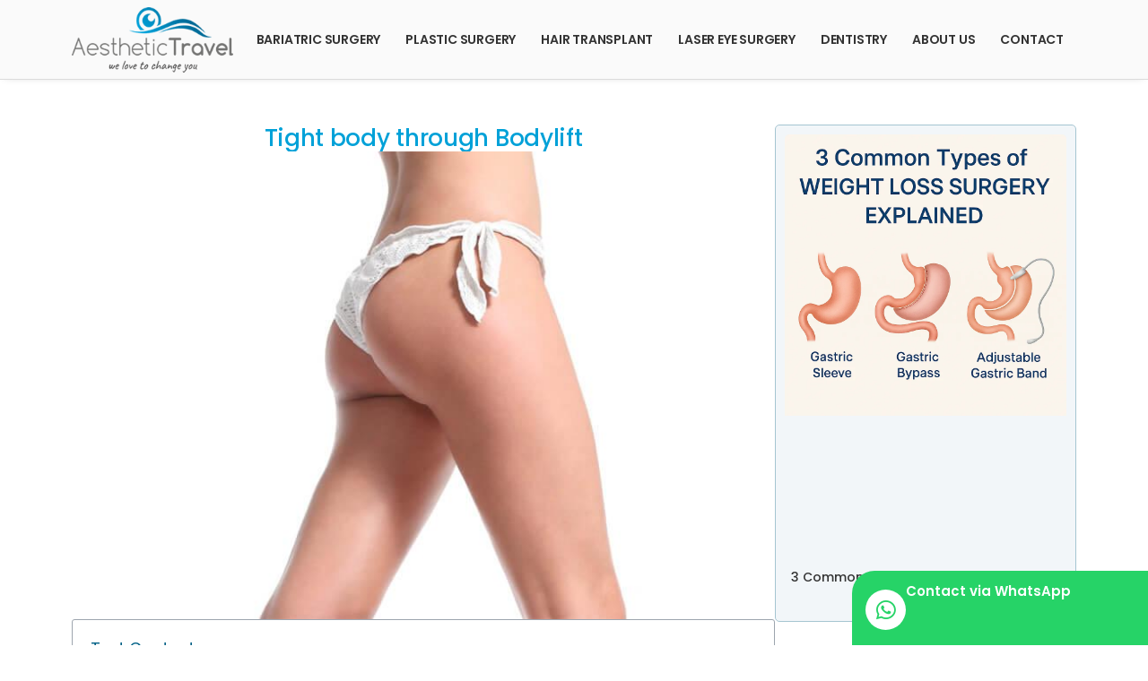

--- FILE ---
content_type: text/html; charset=UTF-8
request_url: https://aesthetictravel.co.uk/tight-body-through-bodylift/
body_size: 49714
content:
<!doctype html>
<html lang="en-US" prefix="og: https://ogp.me/ns#">
<head><meta charset="UTF-8"><script>if(navigator.userAgent.match(/MSIE|Internet Explorer/i)||navigator.userAgent.match(/Trident\/7\..*?rv:11/i)){var href=document.location.href;if(!href.match(/[?&]nowprocket/)){if(href.indexOf("?")==-1){if(href.indexOf("#")==-1){document.location.href=href+"?nowprocket=1"}else{document.location.href=href.replace("#","?nowprocket=1#")}}else{if(href.indexOf("#")==-1){document.location.href=href+"&nowprocket=1"}else{document.location.href=href.replace("#","&nowprocket=1#")}}}}</script><script>(()=>{class RocketLazyLoadScripts{constructor(){this.v="2.0.4",this.userEvents=["keydown","keyup","mousedown","mouseup","mousemove","mouseover","mouseout","touchmove","touchstart","touchend","touchcancel","wheel","click","dblclick","input"],this.attributeEvents=["onblur","onclick","oncontextmenu","ondblclick","onfocus","onmousedown","onmouseenter","onmouseleave","onmousemove","onmouseout","onmouseover","onmouseup","onmousewheel","onscroll","onsubmit"]}async t(){this.i(),this.o(),/iP(ad|hone)/.test(navigator.userAgent)&&this.h(),this.u(),this.l(this),this.m(),this.k(this),this.p(this),this._(),await Promise.all([this.R(),this.L()]),this.lastBreath=Date.now(),this.S(this),this.P(),this.D(),this.O(),this.M(),await this.C(this.delayedScripts.normal),await this.C(this.delayedScripts.defer),await this.C(this.delayedScripts.async),await this.T(),await this.F(),await this.j(),await this.A(),window.dispatchEvent(new Event("rocket-allScriptsLoaded")),this.everythingLoaded=!0,this.lastTouchEnd&&await new Promise(t=>setTimeout(t,500-Date.now()+this.lastTouchEnd)),this.I(),this.H(),this.U(),this.W()}i(){this.CSPIssue=sessionStorage.getItem("rocketCSPIssue"),document.addEventListener("securitypolicyviolation",t=>{this.CSPIssue||"script-src-elem"!==t.violatedDirective||"data"!==t.blockedURI||(this.CSPIssue=!0,sessionStorage.setItem("rocketCSPIssue",!0))},{isRocket:!0})}o(){window.addEventListener("pageshow",t=>{this.persisted=t.persisted,this.realWindowLoadedFired=!0},{isRocket:!0}),window.addEventListener("pagehide",()=>{this.onFirstUserAction=null},{isRocket:!0})}h(){let t;function e(e){t=e}window.addEventListener("touchstart",e,{isRocket:!0}),window.addEventListener("touchend",function i(o){o.changedTouches[0]&&t.changedTouches[0]&&Math.abs(o.changedTouches[0].pageX-t.changedTouches[0].pageX)<10&&Math.abs(o.changedTouches[0].pageY-t.changedTouches[0].pageY)<10&&o.timeStamp-t.timeStamp<200&&(window.removeEventListener("touchstart",e,{isRocket:!0}),window.removeEventListener("touchend",i,{isRocket:!0}),"INPUT"===o.target.tagName&&"text"===o.target.type||(o.target.dispatchEvent(new TouchEvent("touchend",{target:o.target,bubbles:!0})),o.target.dispatchEvent(new MouseEvent("mouseover",{target:o.target,bubbles:!0})),o.target.dispatchEvent(new PointerEvent("click",{target:o.target,bubbles:!0,cancelable:!0,detail:1,clientX:o.changedTouches[0].clientX,clientY:o.changedTouches[0].clientY})),event.preventDefault()))},{isRocket:!0})}q(t){this.userActionTriggered||("mousemove"!==t.type||this.firstMousemoveIgnored?"keyup"===t.type||"mouseover"===t.type||"mouseout"===t.type||(this.userActionTriggered=!0,this.onFirstUserAction&&this.onFirstUserAction()):this.firstMousemoveIgnored=!0),"click"===t.type&&t.preventDefault(),t.stopPropagation(),t.stopImmediatePropagation(),"touchstart"===this.lastEvent&&"touchend"===t.type&&(this.lastTouchEnd=Date.now()),"click"===t.type&&(this.lastTouchEnd=0),this.lastEvent=t.type,t.composedPath&&t.composedPath()[0].getRootNode()instanceof ShadowRoot&&(t.rocketTarget=t.composedPath()[0]),this.savedUserEvents.push(t)}u(){this.savedUserEvents=[],this.userEventHandler=this.q.bind(this),this.userEvents.forEach(t=>window.addEventListener(t,this.userEventHandler,{passive:!1,isRocket:!0})),document.addEventListener("visibilitychange",this.userEventHandler,{isRocket:!0})}U(){this.userEvents.forEach(t=>window.removeEventListener(t,this.userEventHandler,{passive:!1,isRocket:!0})),document.removeEventListener("visibilitychange",this.userEventHandler,{isRocket:!0}),this.savedUserEvents.forEach(t=>{(t.rocketTarget||t.target).dispatchEvent(new window[t.constructor.name](t.type,t))})}m(){const t="return false",e=Array.from(this.attributeEvents,t=>"data-rocket-"+t),i="["+this.attributeEvents.join("],[")+"]",o="[data-rocket-"+this.attributeEvents.join("],[data-rocket-")+"]",s=(e,i,o)=>{o&&o!==t&&(e.setAttribute("data-rocket-"+i,o),e["rocket"+i]=new Function("event",o),e.setAttribute(i,t))};new MutationObserver(t=>{for(const n of t)"attributes"===n.type&&(n.attributeName.startsWith("data-rocket-")||this.everythingLoaded?n.attributeName.startsWith("data-rocket-")&&this.everythingLoaded&&this.N(n.target,n.attributeName.substring(12)):s(n.target,n.attributeName,n.target.getAttribute(n.attributeName))),"childList"===n.type&&n.addedNodes.forEach(t=>{if(t.nodeType===Node.ELEMENT_NODE)if(this.everythingLoaded)for(const i of[t,...t.querySelectorAll(o)])for(const t of i.getAttributeNames())e.includes(t)&&this.N(i,t.substring(12));else for(const e of[t,...t.querySelectorAll(i)])for(const t of e.getAttributeNames())this.attributeEvents.includes(t)&&s(e,t,e.getAttribute(t))})}).observe(document,{subtree:!0,childList:!0,attributeFilter:[...this.attributeEvents,...e]})}I(){this.attributeEvents.forEach(t=>{document.querySelectorAll("[data-rocket-"+t+"]").forEach(e=>{this.N(e,t)})})}N(t,e){const i=t.getAttribute("data-rocket-"+e);i&&(t.setAttribute(e,i),t.removeAttribute("data-rocket-"+e))}k(t){Object.defineProperty(HTMLElement.prototype,"onclick",{get(){return this.rocketonclick||null},set(e){this.rocketonclick=e,this.setAttribute(t.everythingLoaded?"onclick":"data-rocket-onclick","this.rocketonclick(event)")}})}S(t){function e(e,i){let o=e[i];e[i]=null,Object.defineProperty(e,i,{get:()=>o,set(s){t.everythingLoaded?o=s:e["rocket"+i]=o=s}})}e(document,"onreadystatechange"),e(window,"onload"),e(window,"onpageshow");try{Object.defineProperty(document,"readyState",{get:()=>t.rocketReadyState,set(e){t.rocketReadyState=e},configurable:!0}),document.readyState="loading"}catch(t){console.log("WPRocket DJE readyState conflict, bypassing")}}l(t){this.originalAddEventListener=EventTarget.prototype.addEventListener,this.originalRemoveEventListener=EventTarget.prototype.removeEventListener,this.savedEventListeners=[],EventTarget.prototype.addEventListener=function(e,i,o){o&&o.isRocket||!t.B(e,this)&&!t.userEvents.includes(e)||t.B(e,this)&&!t.userActionTriggered||e.startsWith("rocket-")||t.everythingLoaded?t.originalAddEventListener.call(this,e,i,o):(t.savedEventListeners.push({target:this,remove:!1,type:e,func:i,options:o}),"mouseenter"!==e&&"mouseleave"!==e||t.originalAddEventListener.call(this,e,t.savedUserEvents.push,o))},EventTarget.prototype.removeEventListener=function(e,i,o){o&&o.isRocket||!t.B(e,this)&&!t.userEvents.includes(e)||t.B(e,this)&&!t.userActionTriggered||e.startsWith("rocket-")||t.everythingLoaded?t.originalRemoveEventListener.call(this,e,i,o):t.savedEventListeners.push({target:this,remove:!0,type:e,func:i,options:o})}}J(t,e){this.savedEventListeners=this.savedEventListeners.filter(i=>{let o=i.type,s=i.target||window;return e!==o||t!==s||(this.B(o,s)&&(i.type="rocket-"+o),this.$(i),!1)})}H(){EventTarget.prototype.addEventListener=this.originalAddEventListener,EventTarget.prototype.removeEventListener=this.originalRemoveEventListener,this.savedEventListeners.forEach(t=>this.$(t))}$(t){t.remove?this.originalRemoveEventListener.call(t.target,t.type,t.func,t.options):this.originalAddEventListener.call(t.target,t.type,t.func,t.options)}p(t){let e;function i(e){return t.everythingLoaded?e:e.split(" ").map(t=>"load"===t||t.startsWith("load.")?"rocket-jquery-load":t).join(" ")}function o(o){function s(e){const s=o.fn[e];o.fn[e]=o.fn.init.prototype[e]=function(){return this[0]===window&&t.userActionTriggered&&("string"==typeof arguments[0]||arguments[0]instanceof String?arguments[0]=i(arguments[0]):"object"==typeof arguments[0]&&Object.keys(arguments[0]).forEach(t=>{const e=arguments[0][t];delete arguments[0][t],arguments[0][i(t)]=e})),s.apply(this,arguments),this}}if(o&&o.fn&&!t.allJQueries.includes(o)){const e={DOMContentLoaded:[],"rocket-DOMContentLoaded":[]};for(const t in e)document.addEventListener(t,()=>{e[t].forEach(t=>t())},{isRocket:!0});o.fn.ready=o.fn.init.prototype.ready=function(i){function s(){parseInt(o.fn.jquery)>2?setTimeout(()=>i.bind(document)(o)):i.bind(document)(o)}return"function"==typeof i&&(t.realDomReadyFired?!t.userActionTriggered||t.fauxDomReadyFired?s():e["rocket-DOMContentLoaded"].push(s):e.DOMContentLoaded.push(s)),o([])},s("on"),s("one"),s("off"),t.allJQueries.push(o)}e=o}t.allJQueries=[],o(window.jQuery),Object.defineProperty(window,"jQuery",{get:()=>e,set(t){o(t)}})}P(){const t=new Map;document.write=document.writeln=function(e){const i=document.currentScript,o=document.createRange(),s=i.parentElement;let n=t.get(i);void 0===n&&(n=i.nextSibling,t.set(i,n));const c=document.createDocumentFragment();o.setStart(c,0),c.appendChild(o.createContextualFragment(e)),s.insertBefore(c,n)}}async R(){return new Promise(t=>{this.userActionTriggered?t():this.onFirstUserAction=t})}async L(){return new Promise(t=>{document.addEventListener("DOMContentLoaded",()=>{this.realDomReadyFired=!0,t()},{isRocket:!0})})}async j(){return this.realWindowLoadedFired?Promise.resolve():new Promise(t=>{window.addEventListener("load",t,{isRocket:!0})})}M(){this.pendingScripts=[];this.scriptsMutationObserver=new MutationObserver(t=>{for(const e of t)e.addedNodes.forEach(t=>{"SCRIPT"!==t.tagName||t.noModule||t.isWPRocket||this.pendingScripts.push({script:t,promise:new Promise(e=>{const i=()=>{const i=this.pendingScripts.findIndex(e=>e.script===t);i>=0&&this.pendingScripts.splice(i,1),e()};t.addEventListener("load",i,{isRocket:!0}),t.addEventListener("error",i,{isRocket:!0}),setTimeout(i,1e3)})})})}),this.scriptsMutationObserver.observe(document,{childList:!0,subtree:!0})}async F(){await this.X(),this.pendingScripts.length?(await this.pendingScripts[0].promise,await this.F()):this.scriptsMutationObserver.disconnect()}D(){this.delayedScripts={normal:[],async:[],defer:[]},document.querySelectorAll("script[type$=rocketlazyloadscript]").forEach(t=>{t.hasAttribute("data-rocket-src")?t.hasAttribute("async")&&!1!==t.async?this.delayedScripts.async.push(t):t.hasAttribute("defer")&&!1!==t.defer||"module"===t.getAttribute("data-rocket-type")?this.delayedScripts.defer.push(t):this.delayedScripts.normal.push(t):this.delayedScripts.normal.push(t)})}async _(){await this.L();let t=[];document.querySelectorAll("script[type$=rocketlazyloadscript][data-rocket-src]").forEach(e=>{let i=e.getAttribute("data-rocket-src");if(i&&!i.startsWith("data:")){i.startsWith("//")&&(i=location.protocol+i);try{const o=new URL(i).origin;o!==location.origin&&t.push({src:o,crossOrigin:e.crossOrigin||"module"===e.getAttribute("data-rocket-type")})}catch(t){}}}),t=[...new Map(t.map(t=>[JSON.stringify(t),t])).values()],this.Y(t,"preconnect")}async G(t){if(await this.K(),!0!==t.noModule||!("noModule"in HTMLScriptElement.prototype))return new Promise(e=>{let i;function o(){(i||t).setAttribute("data-rocket-status","executed"),e()}try{if(navigator.userAgent.includes("Firefox/")||""===navigator.vendor||this.CSPIssue)i=document.createElement("script"),[...t.attributes].forEach(t=>{let e=t.nodeName;"type"!==e&&("data-rocket-type"===e&&(e="type"),"data-rocket-src"===e&&(e="src"),i.setAttribute(e,t.nodeValue))}),t.text&&(i.text=t.text),t.nonce&&(i.nonce=t.nonce),i.hasAttribute("src")?(i.addEventListener("load",o,{isRocket:!0}),i.addEventListener("error",()=>{i.setAttribute("data-rocket-status","failed-network"),e()},{isRocket:!0}),setTimeout(()=>{i.isConnected||e()},1)):(i.text=t.text,o()),i.isWPRocket=!0,t.parentNode.replaceChild(i,t);else{const i=t.getAttribute("data-rocket-type"),s=t.getAttribute("data-rocket-src");i?(t.type=i,t.removeAttribute("data-rocket-type")):t.removeAttribute("type"),t.addEventListener("load",o,{isRocket:!0}),t.addEventListener("error",i=>{this.CSPIssue&&i.target.src.startsWith("data:")?(console.log("WPRocket: CSP fallback activated"),t.removeAttribute("src"),this.G(t).then(e)):(t.setAttribute("data-rocket-status","failed-network"),e())},{isRocket:!0}),s?(t.fetchPriority="high",t.removeAttribute("data-rocket-src"),t.src=s):t.src="data:text/javascript;base64,"+window.btoa(unescape(encodeURIComponent(t.text)))}}catch(i){t.setAttribute("data-rocket-status","failed-transform"),e()}});t.setAttribute("data-rocket-status","skipped")}async C(t){const e=t.shift();return e?(e.isConnected&&await this.G(e),this.C(t)):Promise.resolve()}O(){this.Y([...this.delayedScripts.normal,...this.delayedScripts.defer,...this.delayedScripts.async],"preload")}Y(t,e){this.trash=this.trash||[];let i=!0;var o=document.createDocumentFragment();t.forEach(t=>{const s=t.getAttribute&&t.getAttribute("data-rocket-src")||t.src;if(s&&!s.startsWith("data:")){const n=document.createElement("link");n.href=s,n.rel=e,"preconnect"!==e&&(n.as="script",n.fetchPriority=i?"high":"low"),t.getAttribute&&"module"===t.getAttribute("data-rocket-type")&&(n.crossOrigin=!0),t.crossOrigin&&(n.crossOrigin=t.crossOrigin),t.integrity&&(n.integrity=t.integrity),t.nonce&&(n.nonce=t.nonce),o.appendChild(n),this.trash.push(n),i=!1}}),document.head.appendChild(o)}W(){this.trash.forEach(t=>t.remove())}async T(){try{document.readyState="interactive"}catch(t){}this.fauxDomReadyFired=!0;try{await this.K(),this.J(document,"readystatechange"),document.dispatchEvent(new Event("rocket-readystatechange")),await this.K(),document.rocketonreadystatechange&&document.rocketonreadystatechange(),await this.K(),this.J(document,"DOMContentLoaded"),document.dispatchEvent(new Event("rocket-DOMContentLoaded")),await this.K(),this.J(window,"DOMContentLoaded"),window.dispatchEvent(new Event("rocket-DOMContentLoaded"))}catch(t){console.error(t)}}async A(){try{document.readyState="complete"}catch(t){}try{await this.K(),this.J(document,"readystatechange"),document.dispatchEvent(new Event("rocket-readystatechange")),await this.K(),document.rocketonreadystatechange&&document.rocketonreadystatechange(),await this.K(),this.J(window,"load"),window.dispatchEvent(new Event("rocket-load")),await this.K(),window.rocketonload&&window.rocketonload(),await this.K(),this.allJQueries.forEach(t=>t(window).trigger("rocket-jquery-load")),await this.K(),this.J(window,"pageshow");const t=new Event("rocket-pageshow");t.persisted=this.persisted,window.dispatchEvent(t),await this.K(),window.rocketonpageshow&&window.rocketonpageshow({persisted:this.persisted})}catch(t){console.error(t)}}async K(){Date.now()-this.lastBreath>45&&(await this.X(),this.lastBreath=Date.now())}async X(){return document.hidden?new Promise(t=>setTimeout(t)):new Promise(t=>requestAnimationFrame(t))}B(t,e){return e===document&&"readystatechange"===t||(e===document&&"DOMContentLoaded"===t||(e===window&&"DOMContentLoaded"===t||(e===window&&"load"===t||e===window&&"pageshow"===t)))}static run(){(new RocketLazyLoadScripts).t()}}RocketLazyLoadScripts.run()})();</script>

<meta name="viewport" content="width=device-width, initial-scale=1">
<link rel="profile" href="//gmpg.org/xfn/11">

<!-- Search Engine Optimization by Rank Math PRO - https://rankmath.com/ -->
<title>Tight body through Bodylift - Aesthetic Travel</title>
<link data-rocket-preload as="style" href="//fonts.googleapis.com/css?family=Poppins%3A100%2C100italic%2C200%2C200italic%2C300%2C300italic%2C400%2C400italic%2C500%2C500italic%2C600%2C600italic%2C700%2C700italic%2C800%2C800italic%2C900%2C900italic&#038;display=swap" rel="preload">
<link href="//fonts.googleapis.com/css?family=Poppins%3A100%2C100italic%2C200%2C200italic%2C300%2C300italic%2C400%2C400italic%2C500%2C500italic%2C600%2C600italic%2C700%2C700italic%2C800%2C800italic%2C900%2C900italic&#038;display=swap" media="print" onload="this.media=&#039;all&#039;" rel="stylesheet">
<style id="wpr-usedcss">@font-face{font-family:Hind;font-style:normal;font-weight:400;font-display:swap;src:url('https://aesthetictravel.co.uk/wp-content/plugins/ct-ultimate-gdpr/assets/css/fonts/hind/Hind-Regular.woff2') format('woff2'),url('https://aesthetictravel.co.uk/wp-content/plugins/ct-ultimate-gdpr/assets/css/fonts/hind/Hind-Regular.woff') format('woff')}@font-face{font-family:montserrat_semibold;font-style:normal;font-weight:600;font-display:swap;src:url('https://aesthetictravel.co.uk/wp-content/plugins/ct-ultimate-gdpr/assets/css/fonts/montserrat/Montserrat-SemiBold.woff2') format('woff2'),url('https://aesthetictravel.co.uk/wp-content/plugins/ct-ultimate-gdpr/assets/css/fonts/montserrat/Montserrat-SemiBold.woff') format('woff')}body,html{margin:0;padding:0;width:100%;box-sizing:border-box}#ct-ultimate-gdpr-cookie-popup{line-height:20px;box-shadow:#000 0 0 8px;border-radius:5px;z-index:999999;opacity:1;position:fixed;padding:15px 15px 0;width:510px;font-size:13px;font-weight:400;text-align:left}#ct-ultimate-gdpr-cookie-popup p{display:inline}#ct-ultimate-gdpr-cookie-popup #ct-ultimate-gdpr-cookie-accept,#ct-ultimate-gdpr-cookie-popup #ct-ultimate-gdpr-cookie-change-settings,#ct-ultimate-gdpr-cookie-popup #ct_ultimate-gdpr-cookie-reject{font-family:montserrat_semibold,sans-serif;font-size:12px}#ct-ultimate-gdpr-cookie-popup #ct-ultimate-gdpr-cookie-read-more{margin-right:10px}#ct-ultimate-gdpr-cookie-popup #ct_ultimate-gdpr-cookie-reject{border:1px solid}#ct-ultimate-gdpr-cookie-accept{float:left}#ct-ultimate-gdpr-cookie-read-more{float:right}#ct-ultimate-gdpr-cookie-change-settings{float:right}#ct-ultimate-gdpr-cookie-modal button:focus,#ct-ultimate-gdpr-cookie-modal input[type=button]:focus,#ct-ultimate-gdpr-cookie-modal input[type=submit]:focus{outline:0!important}#ct-ultimate-gdpr-cookie-popup button:focus,#ct-ultimate-gdpr-cookie-popup input[type=button]:focus,#ct-ultimate-gdpr-cookie-popup input[type=submit]:focus{outline:0!important}button:focus,input[type=button]:focus,input[type=submit]:focus{outline:0!important}body.cookie-modal-open,html.cookie-modal-open{height:initial;overflow:hidden!important}#ct-ultimate-gdpr-cookie-modal{display:none;line-height:normal;position:fixed;z-index:1000000;left:0;top:0;right:0;width:100%;max-width:100%;height:100%;background-color:#000;background-color:rgba(0,0,0,.7);overflow:auto;box-sizing:border-box}.ct-ultimate-gdpr-cookie-modal-content{font-family:open_sans_regular,sans-serif;background-color:#fff;margin:10px auto 0;padding:30px 15px;width:95%;max-width:970px}.ct-ultimate-gdpr-cookie-modal-content p{display:block!important}#ct-ultimate-gdpr-cookie-modal-close{float:right;background:url(https://aesthetictravel.co.uk/wp-content/plugins/ct-ultimate-gdpr/assets/css/images/icons8_Delete_1.png);width:24px;height:24px}#ct-ultimate-gdpr-cookie-modal-close:focus,#ct-ultimate-gdpr-cookie-modal-close:hover{color:#000;text-decoration:none;cursor:pointer}#ct-ultimate-gdpr-cookie-modal-body h2,#ct-ultimate-gdpr-cookie-modal-body h3{text-align:center;text-transform:none}#ct-ultimate-gdpr-cookie-modal-body h2{font-size:30px!important;color:#333;margin:0 0 20px;padding:0;line-height:1!important;font-weight:700;font-family:open_sans_bold,sans-serif;letter-spacing:normal}.ct-ultimate-gdpr-cookie-modal-desc{font-size:16px;font-weight:400;line-height:28px;margin:0 auto;max-width:620px;text-align:center;text-transform:none}.ct-ultimate-gdpr-cookie-modal-desc p{font-weight:400}.ct-ultimate-gdpr-cookie-modal-desc p{font-family:open_sans_regular,sans-serif;font-size:16px;font-weight:400;letter-spacing:normal;line-height:26px;margin:0;text-transform:none}.ct-ultimate-gdpr-cookie-modal-desc a{color:#306fce;line-height:normal;font-weight:700;text-transform:uppercase;font-family:open_sans_bold,sans-serif;font-size:12px;margin:15px 0 0;display:inline-block}.ct-ultimate-gdpr-cookie-modal-desc span{display:block;text-transform:uppercase;margin-top:15px;font-size:13px;font-weight:800;color:inherit}#ct-ultimate-gdpr-cookie-modal-body h3{font-size:20px!important;margin-top:20px;margin-bottom:40px;letter-spacing:normal;color:#333;line-height:normal;font-family:open_sans_bold,sans-serif;font-weight:600}.ct-ultimate-gdpr-cookie-modal-slider{list-style:none;text-align:center;display:flex;justify-content:space-around;margin:0;padding:0 0 50px}.ct-ultimate-gdpr-cookie-modal-slider-item{background-color:transparent}.ct-ultimate-gdpr-cookie-modal-slider li{text-align:center;width:20%;margin-left:0!important;margin:0}.ct-ultimate-gdpr-cookie-modal-slider li:hover{cursor:pointer}.ct-ultimate-gdpr-cookie-modal-slider li div{background:#fafafa;width:45px;height:45px;border-radius:100%;margin:0 auto;position:relative;padding-top:5px}.ct-ultimate-gdpr-cookie-modal-slider li div svg{width:24px;height:24px;position:absolute;top:50%;left:50%;-webkit-transform:translateY(-50%) translateX(-50%);transform:translateY(-50%) translateX(-50%)}.ct-ultimate-gdpr-cookie-modal-slider li div svg path{fill:#595959}.ct-ultimate-gdpr-cookie-modal-slider li label{color:#595959;font-weight:500!important;font-size:13px;letter-spacing:normal;margin-top:20px!important;position:relative;cursor:pointer;line-height:20px;display:inline-block!important;text-transform:none}.ct-ultimate-gdpr-cookie-modal-slider [type=radio]:checked,.ct-ultimate-gdpr-cookie-modal-slider [type=radio]:not(:checked){position:absolute;left:-9999px}.ct-ultimate-gdpr-cookie-modal-slider [type=radio]:checked+label:before,.ct-ultimate-gdpr-cookie-modal-slider [type=radio]:not(:checked)+label:before{content:"";position:absolute;left:0;right:0;top:24px;margin:0 auto;width:16px;height:16px;border:1px solid rgba(0,0,0,.2);border-radius:100%;background:#fff;padding:0;box-sizing:border-box}.ct-ultimate-gdpr-cookie-modal-slider li.ct-ultimate-gdpr-cookie-modal-slider-item--active label:after{content:"";width:6px;height:6px;background:#82aa3b;position:absolute;top:29px;left:0;right:0;margin:0 auto;border-radius:100%;transition:all .2s ease;opacity:1;-webkit-transform:scale(1);transform:scale(1);padding:0;box-sizing:border-box}.ct-ultimate-gdpr-cookie-modal-slider-info{display:none}.ct-clearfix:after{content:"";display:table;clear:both}.ct-container{margin-right:auto;margin-left:auto;padding-left:15px;padding-right:15px}.ct-ultimate-gdpr-cookie-modal-slider-able,.ct-ultimate-gdpr-cookie-modal-slider-not-able{list-style:none;margin:0 0 10px;padding:0}.ct-ultimate-gdpr-cookie-modal-slider-able{padding-right:15px}.ct-ultimate-gdpr-cookie-modal-slider-able li,.ct-ultimate-gdpr-cookie-modal-slider-not-able li{color:inherit;font-family:open_sans_regular,sans-serif;font-size:13px;font-weight:400;letter-spacing:normal;line-height:normal;margin:0 0 10px;padding-left:26px;position:relative;text-align:left;text-transform:none}@media screen and (min-width:1024px){.ct-ultimate-gdpr-cookie-modal-slider-able li,.ct-ultimate-gdpr-cookie-modal-slider-not-able li{margin:0;line-height:30px;font-size:13px}}html:not([dir=rtl]) .ct-ultimate-gdpr-cookie-modal-slider-able li:before,html:not([dir=rtl]) .ct-ultimate-gdpr-cookie-modal-slider-not-able li:before{font-family:FontAwesome;left:0;position:absolute;top:2px}html:not([dir=rtl]) .ct-ultimate-gdpr-cookie-modal-slider-able li:before{color:#71db80;content:"\f00c"}html:not([dir=rtl]) .ct-ultimate-gdpr-cookie-modal-slider-not-able li:before{color:#ffc18b;content:"\f00d"}.ct-ultimate-gdpr-cookie-modal-btn{text-align:center;margin-top:30px;margin-bottom:30px;text-transform:uppercase}.ct-ultimate-gdpr-cookie-modal-btn.save a{font-family:open_sans_regular,sans-serif!important}.ct-ultimate-gdpr-cookie-modal-btn.save a:hover{border:1px solid #3170ce!important;text-decoration:none}.ct-ultimate-gdpr-cookie-modal-btn a{color:#fff;border-radius:40px;padding:6px 21px;font-weight:600;background:#3170ce;border:2px solid #3170ce;font-size:14px;box-shadow:none!important}.ct-ultimate-gdpr-cookie-modal-btn a:hover{color:#3170ce!important;background:0 0}#ct-ultimate-gdpr-cookie-accept,#ct-ultimate-gdpr-cookie-read-more{margin-top:5px}#ct-ultimate-gdpr-cookie-accept,#ct-ultimate-gdpr-cookie-change-settings,#ct-ultimate-gdpr-cookie-read-more{margin-bottom:10px;margin-left:0;margin-right:0;font-weight:400;padding:6px 10px;cursor:pointer;border:1px solid}#ct-ultimate-gdpr-cookie-accept:hover,#ct-ultimate-gdpr-cookie-change-settings:hover,#ct-ultimate-gdpr-cookie-read-more:hover{opacity:.8}.ct-ultimate-gdpr-cookie-popup-bottomPanel #ct-ultimate-gdpr-cookie-accept,.ct-ultimate-gdpr-cookie-popup-bottomPanel #ct-ultimate-gdpr-cookie-change-settings,.ct-ultimate-gdpr-cookie-popup-bottomPanel #ct-ultimate-gdpr-cookie-read-more{margin:0 10px 0 0}.ct-ultimate-gdpr-cookie-popup-bottomPanel #ct-ultimate-gdpr-cookie-accept,.ct-ultimate-gdpr-cookie-popup-bottomPanel #ct-ultimate-gdpr-cookie-read-more{margin-right:10px}.ct-ultimate-gdpr-cookie-popup-bottomPanel #ct-ultimate-gdpr-cookie-content{margin-bottom:20px}body.cookie-modal-open #ct-ultimate-gdpr-cookie-popup{right:8.5px}#ct-ultimate-gdpr-cookie-popup{display:none}.ct-ultimate-gdpr-cookie-popup-bottomPanel{padding:20px 0 35px}#ct-ultimate-gdpr-cookie-open{display:none;position:fixed;right:20px;bottom:20px;content:"\f013";font-family:FontAwesome;font-size:22px;z-index:999999;cursor:pointer;padding:15px}.ct-ultimate-gdpr-trigger-modal-round{border-radius:50%}.ct-ultimate-gdpr-cookie-popup-button-rounded #ct-ultimate-gdpr-cookie-accept,.ct-ultimate-gdpr-cookie-popup-button-rounded #ct-ultimate-gdpr-cookie-change-settings,.ct-ultimate-gdpr-cookie-popup-button-rounded #ct-ultimate-gdpr-cookie-read-more,.ct-ultimate-gdpr-cookie-popup-button-rounded #ct_ultimate-gdpr-cookie-reject{border-radius:5px}.ct-ultimate-gdpr-cookie-popup-modern{box-shadow:none!important}.ct-ultimate-gdpr-cookie-popup-modern#ct-ultimate-gdpr-cookie-popup{padding:15px;background:rgba(255,125,39,.7490196078);color:#fff}@media screen and (max-width:568px){.ct-ultimate-gdpr-cookie-popup-modern#ct-ultimate-gdpr-cookie-popup{width:100%;left:0!important;right:0!important}}.ct-ultimate-gdpr-cookie-popup-modern#ct-ultimate-gdpr-cookie-popup #ct-ultimate-gdpr-cookie-content{float:none}.ct-ultimate-gdpr-cookie-popup-modern#ct-ultimate-gdpr-cookie-popup #ct-ultimate-gdpr-cookie-content{font-family:Hind,sans-serif;font-size:14px;font-weight:400}.ct-ultimate-gdpr-cookie-popup-modern#ct-ultimate-gdpr-cookie-popup #ct-ultimate-gdpr-cookie-content h1,.ct-ultimate-gdpr-cookie-popup-modern#ct-ultimate-gdpr-cookie-popup #ct-ultimate-gdpr-cookie-content h2,.ct-ultimate-gdpr-cookie-popup-modern#ct-ultimate-gdpr-cookie-popup #ct-ultimate-gdpr-cookie-content h3,.ct-ultimate-gdpr-cookie-popup-modern#ct-ultimate-gdpr-cookie-popup #ct-ultimate-gdpr-cookie-content h4{color:#e5e5e5;font-family:montserrat_semibold,sans-serif;font-size:18px;font-weight:400}.ct-ultimate-gdpr-cookie-popup-modern.ct-ultimate-gdpr-cookie-bottomPanel,.ct-ultimate-gdpr-cookie-popup-modern.ct-ultimate-gdpr-cookie-topPanel{padding:15px 40px 0!important}.ct-ultimate-gdpr-cookie-popup-modern.ct-ultimate-gdpr-cookie-bottomPanel #ct-ultimate-gdpr-cookie-accept,.ct-ultimate-gdpr-cookie-popup-modern.ct-ultimate-gdpr-cookie-bottomPanel #ct-ultimate-gdpr-cookie-change-settings,.ct-ultimate-gdpr-cookie-popup-modern.ct-ultimate-gdpr-cookie-bottomPanel #ct-ultimate-gdpr-cookie-read-more,.ct-ultimate-gdpr-cookie-popup-modern.ct-ultimate-gdpr-cookie-topPanel #ct-ultimate-gdpr-cookie-accept,.ct-ultimate-gdpr-cookie-popup-modern.ct-ultimate-gdpr-cookie-topPanel #ct-ultimate-gdpr-cookie-change-settings,.ct-ultimate-gdpr-cookie-popup-modern.ct-ultimate-gdpr-cookie-topPanel #ct-ultimate-gdpr-cookie-read-more{display:inline-block;float:none}.ct-ultimate-gdpr-cookie-popup-modern.ct-ultimate-gdpr-cookie-bottomPanel #ct-ultimate-gdpr-cookie-accept,.ct-ultimate-gdpr-cookie-popup-modern.ct-ultimate-gdpr-cookie-topPanel #ct-ultimate-gdpr-cookie-accept{float:left}.ct-ultimate-gdpr-cookie-popup-modern.ct-ultimate-gdpr-cookie-bottomPanel #ct-ultimate-gdpr-cookie-change-settings,.ct-ultimate-gdpr-cookie-popup-modern.ct-ultimate-gdpr-cookie-topPanel #ct-ultimate-gdpr-cookie-change-settings{margin:0 0 0 10px}.ct-ultimate-gdpr-cookie-popup-modern .ct-container{width:100%}.ct-ultimate-gdpr-cookie-popup-modern #ct-ultimate-gdpr-cookie-content{float:left}.ct-ultimate-gdpr-cookie-popup-modern #ct-ultimate-gdpr-cookie-accept{margin:0}.ct-ultimate-gdpr-cookie-popup-modern #ct-ultimate-gdpr-cookie-read-more{margin:0 0 10px}.ct-ultimate-gdpr-cookie-popup-modern #ct-ultimate-gdpr-cookie-change-settings{clear:both;content:"";display:table}#ct-ultimate-gdpr-cookie-modal-slider-form{margin:0;position:relative}.ct-ultimate-gdpr-slider-not-block .ct-ultimate-gdpr-cookie-modal-slider li#ct-ultimate-gdpr-cookie-modal-slider-item-block div svg path{fill:#595959!important}.ct-ultimate-gdpr-cookie-modal-slider-item--selected{position:relative}.ct-ultimate-gdpr-cookie-topPanel-padding{padding-top:154px}.ct-ultimate-gdpr-cookie-bottomPanel-padding{padding-bottom:154px}.ct-ultimate-gdpr-cookie-topPanel-padding.popup-modern-style{padding-top:114px}.ct-ultimate-gdpr-cookie-bottomPanel-padding.popup-modern-style{padding-bottom:114px}@media (min-width:480px){.ct-ultimate-gdpr-cookie-modal-slider li div{width:80px;height:80px}.ct-ultimate-gdpr-cookie-modal-slider li div svg{width:40px;height:40px}}@media (min-width:768px){.ct-container{width:750px}#ct-ultimate-gdpr-cookie-modal-body{padding:0 20px}}@media (min-width:992px){.ct-container{width:970px}#ct-ultimate-gdpr-cookie-modal-body{padding:0 60px}.ct-ultimate-gdpr-cookie-modal-slider-item--selected{position:relative}}@media (min-width:1200px){.ct-container{width:1170px}}@media (max-width:479px){.ct-ultimate-gdpr-cookie-modal-slider li label{font-size:11px}li.ct-ultimate-gdpr-cookie-modal-slider-item label{font-size:11px!important}.ct-ultimate-gdpr-cookie-modal-slider-item--selected:before{display:none}.ct-ultimate-gdpr-cookie-modal-slider-item--selected:after{display:none}}.ct-ultimate-gdpr-shortcode-protection.blur{-webkit-filter:blur(5px);-moz-filter:blur(5px);-o-filter:blur(5px);-ms-filter:blur(5px);filter:blur(5px);background-color:#ccc;overflow-wrap:break-word}.ct-ultimate-gdpr-button-icon-left{padding-right:8px}.ct-ultimate-gdpr-button-icon-right{padding-left:8px}#ct-ultimate-gdpr-cookie-popup{box-sizing:border-box}.sr-only{position:absolute;width:1px;height:1px;padding:0;overflow:hidden;clip:rect(0,0,0,0);white-space:nowrap;-webkit-clip-path:inset(50%);clip-path:inset(50%);border:0}#ct-ultimate-gdpr-cookie-popup{border-radius:5px}#ct-ultimate-gdpr-cookie-popup .fa{font-family:FontAwesome;font-size:14px}.ct-ultimate-gdpr-cookie-popup-button-rounded #ct-ultimate-gdpr-cookie-accept,.ct-ultimate-gdpr-cookie-popup-button-rounded #ct-ultimate-gdpr-cookie-change-settings,.ct-ultimate-gdpr-cookie-popup-button-rounded #ct_ultimate-gdpr-cookie-reject{border-radius:5px}.ct-ultimate-gdpr-cookie-popup-10-set #ct_ultimate-gdpr-cookie-reject{display:inline-block;float:none;padding:10px 11px;margin-left:8px}.ct-ultimate-gdpr-cookie-popup-10-set #ct-ultimate-gdpr-cookie-content{font-family:Hind,sans-serif;font-size:14px;line-height:24px;text-align:center}.ct-ultimate-gdpr-cookie-popup-10-set h1,.ct-ultimate-gdpr-cookie-popup-10-set h2,.ct-ultimate-gdpr-cookie-popup-10-set h3,.ct-ultimate-gdpr-cookie-popup-10-set h4{font-family:montserrat_medium,sans-serif;font-size:18px;margin:0 0 10px;text-align:left}.ct-ultimate-gdpr-cookie-popup-10-set .ct-ultimate-gdpr-cookie-popup-bottomPanel{clear:both;content:"";display:table;margin:-20px auto -35px;max-width:1170px}.ct-ultimate-gdpr-cookie-popup-10-set .ct-ultimate-gdpr-cookie-popup-bottomPanel #ct-ultimate-gdpr-cookie-content{float:none;text-align:left;width:100%}.ct-ultimate-gdpr-cookie-popup-10-set .ct-ultimate-gdpr-cookie-popup-bottomPanel h1,.ct-ultimate-gdpr-cookie-popup-10-set .ct-ultimate-gdpr-cookie-popup-bottomPanel h2,.ct-ultimate-gdpr-cookie-popup-10-set .ct-ultimate-gdpr-cookie-popup-bottomPanel h3,.ct-ultimate-gdpr-cookie-popup-10-set .ct-ultimate-gdpr-cookie-popup-bottomPanel h4{text-align:left}.ct-ultimate-gdpr-cookie-popup-10-set .ct-ultimate-gdpr-cookie-popup-bottomPanel .ct-ultimate-gdpr-cookie-popup-btn-wrapper{float:none;text-align:center;width:100%}@media screen and (min-width:1024px){.ct-ultimate-gdpr-cookie-popup-10-set .ct-ultimate-gdpr-cookie-popup-bottomPanel #ct-ultimate-gdpr-cookie-content{float:left;width:60%}.ct-ultimate-gdpr-cookie-popup-10-set .ct-ultimate-gdpr-cookie-popup-bottomPanel .ct-ultimate-gdpr-cookie-popup-btn-wrapper{float:right;text-align:right;width:40%}}.ct-ultimate-gdpr-cookie-popup-10-set #ct-ultimate-gdpr-cookie-accept,.ct-ultimate-gdpr-cookie-popup-10-set #ct-ultimate-gdpr-cookie-change-settings{font-family:montserrat_semibold,sans-serif;text-align:center;vertical-align:top}.ct-ultimate-gdpr-cookie-popup-10-set .fa{font-weight:400}#ct-ultimate-gdpr-cookie-popup.ct-ultimate-gdpr-cookie-popup-oreo{box-shadow:none;box-sizing:border-box;overflow:hidden;padding:0;text-align:left;width:560px}@media screen and (max-width:567px){#ct-ultimate-gdpr-cookie-popup.ct-ultimate-gdpr-cookie-popup-oreo{left:0!important;width:100%}}.ct-ultimate-gdpr-cookie-popup-oreo .ct-ultimate-gdpr-cookie-popup-bottomPanel{width:100%}.ct-ultimate-gdpr-cookie-popup-oreo .ct-ultimate-gdpr-cookie-popup-bottomPanel #ct-ultimate-gdpr-cookie-content{margin:0;padding:30px}.ct-ultimate-gdpr-cookie-popup-oreo .ct-ultimate-gdpr-cookie-popup-bottomPanel h1,.ct-ultimate-gdpr-cookie-popup-oreo .ct-ultimate-gdpr-cookie-popup-bottomPanel h2,.ct-ultimate-gdpr-cookie-popup-oreo .ct-ultimate-gdpr-cookie-popup-bottomPanel h3,.ct-ultimate-gdpr-cookie-popup-oreo .ct-ultimate-gdpr-cookie-popup-bottomPanel h4{text-align:left}.ct-ultimate-gdpr-cookie-popup-oreo .ct-ultimate-gdpr-cookie-popup-bottomPanel #ct-ultimate-gdpr-cookie-accept,.ct-ultimate-gdpr-cookie-popup-oreo .ct-ultimate-gdpr-cookie-popup-bottomPanel #ct-ultimate-gdpr-cookie-change-settings{padding:15px;width:100%}.ct-ultimate-gdpr-cookie-popup-oreo #ct-ultimate-gdpr-cookie-content{font-family:Hind,sans-serif;font-size:14px;line-height:24px;margin:0 auto 44px;padding:35px 40px 0;text-align:center}.ct-ultimate-gdpr-cookie-popup-oreo #ct-ultimate-gdpr-cookie-content span{font-family:montserrat_bold,sans-serif;font-size:12px;font-weight:700;margin:0 0 0 8px;text-decoration:underline}.ct-ultimate-gdpr-cookie-popup-oreo #ct-ultimate-gdpr-cookie-content .fa{font-family:FontAwesome;font-size:9px;font-weight:400;margin:0;padding:0;text-decoration:underline}.ct-ultimate-gdpr-cookie-popup-oreo #ct-ultimate-gdpr-cookie-content #ct-ultimate-gdpr-cookie-read-more{border:none;display:inline;float:none;font-family:montserrat_bold,sans-serif;font-size:12px;font-weight:700;line-height:24px;margin:0 0 0 7px;padding:0;text-decoration:underline;white-space:nowrap}.ct-ultimate-gdpr-cookie-popup-oreo h1,.ct-ultimate-gdpr-cookie-popup-oreo h2,.ct-ultimate-gdpr-cookie-popup-oreo h3,.ct-ultimate-gdpr-cookie-popup-oreo h4{font-size:18px;font-weight:400;margin:10px 0 15px;text-align:center;text-transform:none}.ct-ultimate-gdpr-cookie-popup-oreo #ct-ultimate-gdpr-cookie-accept,.ct-ultimate-gdpr-cookie-popup-oreo #ct-ultimate-gdpr-cookie-change-settings{display:inline-block;float:none;font-family:montserrat_semibold,sans-serif;font-size:12px;margin:0;padding:10px 15px;text-align:center;width:100%}@media screen and (min-width:568px){.ct-ultimate-gdpr-cookie-popup-oreo #ct-ultimate-gdpr-cookie-accept,.ct-ultimate-gdpr-cookie-popup-oreo #ct-ultimate-gdpr-cookie-change-settings{text-align:center;width:50%}}.ct-ultimate-gdpr-cookie-popup-oreo #ct-ultimate-gdpr-cookie-accept{float:left}.ct-ultimate-gdpr-cookie-popup-oreo #ct-ultimate-gdpr-cookie-change-settings{float:right;margin:0}.ct-ultimate-gdpr-cookie-popup-oreo #ct-ultimate-gdpr-cookie-read-more{display:none}.ct-ultimate-gdpr-cookie-popup-oreo #ct-ultimate-gdpr-cookie-accept,.ct-ultimate-gdpr-cookie-popup-oreo #ct-ultimate-gdpr-cookie-change-settings,.ct-ultimate-gdpr-cookie-popup-oreo #ct_ultimate-gdpr-cookie-reject{width:auto;min-width:132px;margin-top:15px!important}.ct-ultimate-gdpr-cookie-popup-oreo #ct-ultimate-gdpr-cookie-change-settings{margin-bottom:20px}.ct-ultimate-gdpr-cookie-popup-oreo #ct_ultimate-gdpr-cookie-reject{margin-top:2px;text-align:center}@media (max-width:566px){.ct-ultimate-gdpr-cookie-popup-oreo #ct-ultimate-gdpr-cookie-accept,.ct-ultimate-gdpr-cookie-popup-oreo #ct-ultimate-gdpr-cookie-change-settings,.ct-ultimate-gdpr-cookie-popup-oreo #ct_ultimate-gdpr-cookie-reject{width:100%;float:none}.ct-ultimate-gdpr-cookie-popup-oreo #ct_ultimate-gdpr-cookie-reject{width:100%;margin-left:0;margin-top:5px;margin-bottom:5px}}.ct-ultimate-gdpr-cookie-popup-oreo .ct-ultimate-gdpr-cookie-popup-btn-wrapper{padding:0 30px 20px}#ct-ultimate-gdpr-cookie-popup.ct-ultimate-gdpr-cookie-popup-wafer{border-radius:15px!important;box-shadow:none;box-sizing:border-box;padding:35px 40px;text-align:center;width:560px}@media screen and (max-width:567px){#ct-ultimate-gdpr-cookie-popup.ct-ultimate-gdpr-cookie-popup-wafer{left:0!important;width:100%}}#ct-ultimate-gdpr-cookie-popup.ct-ultimate-gdpr-cookie-popup-wafer #ct-ultimate-gdpr-cookie-accept,#ct-ultimate-gdpr-cookie-popup.ct-ultimate-gdpr-cookie-popup-wafer #ct-ultimate-gdpr-cookie-change-settings{width:auto}#ct-ultimate-gdpr-cookie-popup.ct-ultimate-gdpr-cookie-popup-wafer #ct_ultimate-gdpr-cookie-reject{margin-top:25px}@media (max-width:566px){#ct-ultimate-gdpr-cookie-popup.ct-ultimate-gdpr-cookie-popup-wafer #ct-ultimate-gdpr-cookie-accept,#ct-ultimate-gdpr-cookie-popup.ct-ultimate-gdpr-cookie-popup-wafer #ct-ultimate-gdpr-cookie-change-settings{width:100%}#ct-ultimate-gdpr-cookie-popup.ct-ultimate-gdpr-cookie-popup-wafer #ct_ultimate-gdpr-cookie-reject{width:100%;margin-left:0}#ct-ultimate-gdpr-cookie-read-more{width:100%}}.ct-ultimate-gdpr-cookie-popup-wafer.ct-ultimate-gdpr-cookie-bottomPanel,.ct-ultimate-gdpr-cookie-popup-wafer.ct-ultimate-gdpr-cookie-topPanel{left:0;margin-left:auto;margin-right:auto;max-width:1170px;right:0}.ct-ultimate-gdpr-cookie-popup-wafer.ct-ultimate-gdpr-cookie-bottomPanel #ct-ultimate-gdpr-cookie-content,.ct-ultimate-gdpr-cookie-popup-wafer.ct-ultimate-gdpr-cookie-topPanel #ct-ultimate-gdpr-cookie-content{margin:0}.ct-ultimate-gdpr-cookie-popup-wafer.ct-ultimate-gdpr-cookie-bottomPanel h1,.ct-ultimate-gdpr-cookie-popup-wafer.ct-ultimate-gdpr-cookie-bottomPanel h2,.ct-ultimate-gdpr-cookie-popup-wafer.ct-ultimate-gdpr-cookie-bottomPanel h3,.ct-ultimate-gdpr-cookie-popup-wafer.ct-ultimate-gdpr-cookie-bottomPanel h4,.ct-ultimate-gdpr-cookie-popup-wafer.ct-ultimate-gdpr-cookie-topPanel h1,.ct-ultimate-gdpr-cookie-popup-wafer.ct-ultimate-gdpr-cookie-topPanel h2,.ct-ultimate-gdpr-cookie-popup-wafer.ct-ultimate-gdpr-cookie-topPanel h3,.ct-ultimate-gdpr-cookie-popup-wafer.ct-ultimate-gdpr-cookie-topPanel h4{margin:0 0 10px}.ct-ultimate-gdpr-cookie-popup-wafer.ct-ultimate-gdpr-cookie-bottomPanel #ct-ultimate-gdpr-cookie-accept,.ct-ultimate-gdpr-cookie-popup-wafer.ct-ultimate-gdpr-cookie-bottomPanel #ct-ultimate-gdpr-cookie-change-settings,.ct-ultimate-gdpr-cookie-popup-wafer.ct-ultimate-gdpr-cookie-topPanel #ct-ultimate-gdpr-cookie-accept,.ct-ultimate-gdpr-cookie-popup-wafer.ct-ultimate-gdpr-cookie-topPanel #ct-ultimate-gdpr-cookie-change-settings{float:none;text-align:center;vertical-align:top;width:100%}.ct-ultimate-gdpr-cookie-popup-wafer.ct-ultimate-gdpr-cookie-bottomPanel #ct-ultimate-gdpr-cookie-change-settings,.ct-ultimate-gdpr-cookie-popup-wafer.ct-ultimate-gdpr-cookie-topPanel #ct-ultimate-gdpr-cookie-change-settings{margin-left:0}@media screen and (min-width:1024px){.ct-ultimate-gdpr-cookie-popup-oreo .ct-ultimate-gdpr-cookie-popup-bottomPanel #ct-ultimate-gdpr-cookie-accept,.ct-ultimate-gdpr-cookie-popup-oreo .ct-ultimate-gdpr-cookie-popup-bottomPanel #ct-ultimate-gdpr-cookie-change-settings{padding:0}.ct-ultimate-gdpr-cookie-popup-wafer.ct-ultimate-gdpr-cookie-bottomPanel #ct-ultimate-gdpr-cookie-accept,.ct-ultimate-gdpr-cookie-popup-wafer.ct-ultimate-gdpr-cookie-bottomPanel #ct-ultimate-gdpr-cookie-change-settings,.ct-ultimate-gdpr-cookie-popup-wafer.ct-ultimate-gdpr-cookie-topPanel #ct-ultimate-gdpr-cookie-accept,.ct-ultimate-gdpr-cookie-popup-wafer.ct-ultimate-gdpr-cookie-topPanel #ct-ultimate-gdpr-cookie-change-settings{width:45%}.ct-ultimate-gdpr-cookie-popup-wafer.ct-ultimate-gdpr-cookie-bottomPanel #ct-ultimate-gdpr-cookie-change-settings,.ct-ultimate-gdpr-cookie-popup-wafer.ct-ultimate-gdpr-cookie-topPanel #ct-ultimate-gdpr-cookie-change-settings{margin:25px 0 0 8px}}.ct-ultimate-gdpr-cookie-popup-wafer .ct-ultimate-gdpr-cookie-popup-bottomPanel{max-width:1055px;width:100%}.ct-ultimate-gdpr-cookie-popup-wafer.ct-ultimate-gdpr-cookie-bottomPanel{bottom:26px!important}.ct-ultimate-gdpr-cookie-popup-wafer.ct-ultimate-gdpr-cookie-topPanel{top:26px!important}.ct-ultimate-gdpr-cookie-popup-wafer #ct-ultimate-gdpr-cookie-content{font-family:Hind,sans-serif;font-size:14px;line-height:24px;text-align:left}.ct-ultimate-gdpr-cookie-popup-wafer #ct-ultimate-gdpr-cookie-content span{font-family:montserrat_bold,sans-serif;font-size:12px;font-weight:700;margin:0 0 0 8px;text-decoration:underline}.ct-ultimate-gdpr-cookie-popup-wafer #ct-ultimate-gdpr-cookie-content .fa{font-family:FontAwesome;font-size:9px;font-weight:400;margin:0;padding:0;text-decoration:underline}.ct-ultimate-gdpr-cookie-popup-wafer #ct-ultimate-gdpr-cookie-content #ct-ultimate-gdpr-cookie-read-more{border:none;display:inline;float:none;font-family:montserrat_bold,sans-serif;font-size:12px;font-weight:700;line-height:24px;margin:0 0 0 7px;padding:0;text-decoration:underline;white-space:nowrap}.ct-ultimate-gdpr-cookie-popup-wafer h1,.ct-ultimate-gdpr-cookie-popup-wafer h2,.ct-ultimate-gdpr-cookie-popup-wafer h3,.ct-ultimate-gdpr-cookie-popup-wafer h4{font-size:18px;font-weight:400;margin:10px 0 15px;text-align:left;text-transform:none}.ct-ultimate-gdpr-cookie-popup-wafer #ct-ultimate-gdpr-cookie-accept,.ct-ultimate-gdpr-cookie-popup-wafer #ct-ultimate-gdpr-cookie-change-settings{display:inline-block;float:none;margin:25px 0 0;padding:11px 15px;width:100%}@media screen and (min-width:568px){.ct-ultimate-gdpr-cookie-popup-wafer #ct-ultimate-gdpr-cookie-accept,.ct-ultimate-gdpr-cookie-popup-wafer #ct-ultimate-gdpr-cookie-change-settings{width:48%}.ct-ultimate-gdpr-cookie-popup-wafer #ct-ultimate-gdpr-cookie-change-settings{margin-left:10px}}.ct-ultimate-gdpr-cookie-popup-wafer #ct-ultimate-gdpr-cookie-read-more{display:none}.ct-ultimate-gdpr-cookie-popup-wafer-white h1,.ct-ultimate-gdpr-cookie-popup-wafer-white h2,.ct-ultimate-gdpr-cookie-popup-wafer-white h3,.ct-ultimate-gdpr-cookie-popup-wafer-white h4{color:#333}.ct-ultimate-gdpr-cookie-popup-wafer-white #ct-ultimate-gdpr-cookie-read-more{color:#45bba5}.ct-ultimate-gdpr-cookie-popup-wafer-white .fa{font-family:FontAwesome;font-size:13px;margin:0}.ct-ultimate-gdpr-cookie-fullPanel-overlay{position:fixed;top:0;left:0;background-color:rgba(0,0,0,.5);width:100%;height:100%;z-index:9}#ct-ultimate-gdpr-cookie-popup #ct-ultimate-cookie-close-modal{color:#fff;text-decoration:none;display:block;font-family:montserrat_semibold,sans-serif}#ct-ultimate-gdpr-cookie-popup #ct-ultimate-cookie-close-modal:hover{opacity:.8}#ct-ultimate-gdpr-cookie-popup .close-modal-icon{position:absolute;right:0;top:0}.ct-ultimate-gdpr-cookie-popup-modern #ct_ultimate-gdpr-cookie-reject{border:1px solid;margin-right:10px;padding:5px}.ct-ultimate-gdpr-cookie-popup-modern #ct-ultimate-gdpr-cookie-accept{margin-right:10px}.ct-ultimate-gdpr-cookie-popup-10-set.ct-ultimate-gdpr-cookie-bottomPanel #ct-ultimate-gdpr-cookie-content,.ct-ultimate-gdpr-cookie-popup-10-set.ct-ultimate-gdpr-cookie-topPanel #ct-ultimate-gdpr-cookie-content{width:52%!important}.ct-ultimate-gdpr-cookie-popup-10-set.ct-ultimate-gdpr-cookie-bottomPanel .ct-ultimate-gdpr-cookie-popup-btn-wrapper,.ct-ultimate-gdpr-cookie-popup-10-set.ct-ultimate-gdpr-cookie-topPanel .ct-ultimate-gdpr-cookie-popup-btn-wrapper{width:48%!important}.ct-ultimate-gdpr-cookie-popup-10-set.ct-ultimate-gdpr-cookie-bottomPanel .ct-ultimate-gdpr-cookie-popup-btn-wrapper #ct_ultimate-gdpr-cookie-reject,.ct-ultimate-gdpr-cookie-popup-10-set.ct-ultimate-gdpr-cookie-topPanel .ct-ultimate-gdpr-cookie-popup-btn-wrapper #ct_ultimate-gdpr-cookie-reject{display:inline-block;margin:0 0 0 12px;text-align:center;color:#e5e5e5}.ct-ultimate-gdpr-cookie-popup-10-set.ct-ultimate-gdpr-cookie-bottomPanel .ct-ultimate-gdpr-cookie-popup-btn-wrapper #ct-ultimate-gdpr-cookie-accept,.ct-ultimate-gdpr-cookie-popup-10-set.ct-ultimate-gdpr-cookie-bottomPanel .ct-ultimate-gdpr-cookie-popup-btn-wrapper #ct-ultimate-gdpr-cookie-change-settings,.ct-ultimate-gdpr-cookie-popup-10-set.ct-ultimate-gdpr-cookie-bottomPanel .ct-ultimate-gdpr-cookie-popup-btn-wrapper #ct_ultimate-gdpr-cookie-reject,.ct-ultimate-gdpr-cookie-popup-10-set.ct-ultimate-gdpr-cookie-topPanel .ct-ultimate-gdpr-cookie-popup-btn-wrapper #ct-ultimate-gdpr-cookie-accept,.ct-ultimate-gdpr-cookie-popup-10-set.ct-ultimate-gdpr-cookie-topPanel .ct-ultimate-gdpr-cookie-popup-btn-wrapper #ct-ultimate-gdpr-cookie-change-settings,.ct-ultimate-gdpr-cookie-popup-10-set.ct-ultimate-gdpr-cookie-topPanel .ct-ultimate-gdpr-cookie-popup-btn-wrapper #ct_ultimate-gdpr-cookie-reject{width:auto}@media (max-width:566px){.ct-ultimate-gdpr-cookie-popup-10-set.ct-ultimate-gdpr-cookie-bottomPanel #ct-ultimate-gdpr-cookie-content,.ct-ultimate-gdpr-cookie-popup-10-set.ct-ultimate-gdpr-cookie-topPanel #ct-ultimate-gdpr-cookie-content{width:100%!important}.ct-ultimate-gdpr-cookie-popup-10-set.ct-ultimate-gdpr-cookie-bottomPanel .ct-ultimate-gdpr-cookie-popup-btn-wrapper,.ct-ultimate-gdpr-cookie-popup-10-set.ct-ultimate-gdpr-cookie-topPanel .ct-ultimate-gdpr-cookie-popup-btn-wrapper{width:100%!important}.ct-ultimate-gdpr-cookie-popup-10-set.ct-ultimate-gdpr-cookie-bottomPanel .ct-ultimate-gdpr-cookie-popup-btn-wrapper #ct_ultimate-gdpr-cookie-reject,.ct-ultimate-gdpr-cookie-popup-10-set.ct-ultimate-gdpr-cookie-topPanel .ct-ultimate-gdpr-cookie-popup-btn-wrapper #ct_ultimate-gdpr-cookie-reject{margin-left:0;margin-top:10px}.ct-ultimate-gdpr-cookie-popup-10-set.ct-ultimate-gdpr-cookie-bottomPanel .ct-ultimate-gdpr-cookie-popup-btn-wrapper #ct-ultimate-gdpr-cookie-accept,.ct-ultimate-gdpr-cookie-popup-10-set.ct-ultimate-gdpr-cookie-bottomPanel .ct-ultimate-gdpr-cookie-popup-btn-wrapper #ct-ultimate-gdpr-cookie-change-settings,.ct-ultimate-gdpr-cookie-popup-10-set.ct-ultimate-gdpr-cookie-bottomPanel .ct-ultimate-gdpr-cookie-popup-btn-wrapper #ct_ultimate-gdpr-cookie-reject,.ct-ultimate-gdpr-cookie-popup-10-set.ct-ultimate-gdpr-cookie-topPanel .ct-ultimate-gdpr-cookie-popup-btn-wrapper #ct-ultimate-gdpr-cookie-accept,.ct-ultimate-gdpr-cookie-popup-10-set.ct-ultimate-gdpr-cookie-topPanel .ct-ultimate-gdpr-cookie-popup-btn-wrapper #ct-ultimate-gdpr-cookie-change-settings,.ct-ultimate-gdpr-cookie-popup-10-set.ct-ultimate-gdpr-cookie-topPanel .ct-ultimate-gdpr-cookie-popup-btn-wrapper #ct_ultimate-gdpr-cookie-reject{width:100%!important}}.ct-ultimate-gdpr-cookie-popup-10-set.ct-ultimate-gdpr-cookie-bottomPanel.ct-ultimate-gdpr-cookie-popup-oreo #ct-ultimate-gdpr-cookie-content,.ct-ultimate-gdpr-cookie-popup-10-set.ct-ultimate-gdpr-cookie-topPanel.ct-ultimate-gdpr-cookie-popup-oreo #ct-ultimate-gdpr-cookie-content{width:46%!important}.ct-ultimate-gdpr-cookie-popup-10-set.ct-ultimate-gdpr-cookie-bottomPanel.ct-ultimate-gdpr-cookie-popup-oreo .ct-ultimate-gdpr-cookie-popup-btn-wrapper,.ct-ultimate-gdpr-cookie-popup-10-set.ct-ultimate-gdpr-cookie-topPanel.ct-ultimate-gdpr-cookie-popup-oreo .ct-ultimate-gdpr-cookie-popup-btn-wrapper{width:43%!important}.ct-ultimate-gdpr-cookie-popup-10-set.ct-ultimate-gdpr-cookie-bottomPanel.ct-ultimate-gdpr-cookie-popup-oreo #ct_ultimate-gdpr-cookie-reject,.ct-ultimate-gdpr-cookie-popup-10-set.ct-ultimate-gdpr-cookie-topPanel.ct-ultimate-gdpr-cookie-popup-oreo #ct_ultimate-gdpr-cookie-reject{padding-top:0;padding-bottom:0}.ct-ultimate-gdpr-cookie-popup-10-set.ct-ultimate-gdpr-cookie-bottomPanel.ct-ultimate-gdpr-cookie-popup-oreo #ct_ultimate-gdpr-cookie-reject #ct-ultimate-cookie-close-modal,.ct-ultimate-gdpr-cookie-popup-10-set.ct-ultimate-gdpr-cookie-topPanel.ct-ultimate-gdpr-cookie-popup-oreo #ct_ultimate-gdpr-cookie-reject #ct-ultimate-cookie-close-modal{padding:0!important}@media (max-width:566px){.ct-ultimate-gdpr-cookie-popup-10-set.ct-ultimate-gdpr-cookie-bottomPanel.ct-ultimate-gdpr-cookie-popup-oreo #ct-ultimate-gdpr-cookie-content,.ct-ultimate-gdpr-cookie-popup-10-set.ct-ultimate-gdpr-cookie-topPanel.ct-ultimate-gdpr-cookie-popup-oreo #ct-ultimate-gdpr-cookie-content{width:100%!important}.ct-ultimate-gdpr-cookie-popup-10-set.ct-ultimate-gdpr-cookie-bottomPanel.ct-ultimate-gdpr-cookie-popup-oreo .ct-ultimate-gdpr-cookie-popup-btn-wrapper,.ct-ultimate-gdpr-cookie-popup-10-set.ct-ultimate-gdpr-cookie-topPanel.ct-ultimate-gdpr-cookie-popup-oreo .ct-ultimate-gdpr-cookie-popup-btn-wrapper{width:100%!important}.ct-ultimate-gdpr-cookie-popup-10-set.ct-ultimate-gdpr-cookie-bottomPanel.ct-ultimate-gdpr-cookie-popup-oreo .ct-ultimate-gdpr-cookie-popup-btn-wrapper,.ct-ultimate-gdpr-cookie-popup-10-set.ct-ultimate-gdpr-cookie-topPanel.ct-ultimate-gdpr-cookie-popup-oreo .ct-ultimate-gdpr-cookie-popup-btn-wrapper{padding:0 30px}}.ct-ultimate-gdpr-cookie-popup-10-set.ct-ultimate-gdpr-cookie-bottomPanel.ct-ultimate-gdpr-cookie-popup-oreo #ct-ultimate-gdpr-cookie-accept,.ct-ultimate-gdpr-cookie-popup-10-set.ct-ultimate-gdpr-cookie-bottomPanel.ct-ultimate-gdpr-cookie-popup-oreo #ct-ultimate-gdpr-cookie-change-settings,.ct-ultimate-gdpr-cookie-popup-10-set.ct-ultimate-gdpr-cookie-bottomPanel.ct-ultimate-gdpr-cookie-popup-oreo #ct_ultimate-gdpr-cookie-reject,.ct-ultimate-gdpr-cookie-popup-10-set.ct-ultimate-gdpr-cookie-topPanel.ct-ultimate-gdpr-cookie-popup-oreo #ct-ultimate-gdpr-cookie-accept,.ct-ultimate-gdpr-cookie-popup-10-set.ct-ultimate-gdpr-cookie-topPanel.ct-ultimate-gdpr-cookie-popup-oreo #ct-ultimate-gdpr-cookie-change-settings,.ct-ultimate-gdpr-cookie-popup-10-set.ct-ultimate-gdpr-cookie-topPanel.ct-ultimate-gdpr-cookie-popup-oreo #ct_ultimate-gdpr-cookie-reject{width:auto;margin-top:30px;float:none}@media (max-width:566px){.ct-ultimate-gdpr-cookie-popup-10-set.ct-ultimate-gdpr-cookie-bottomPanel.ct-ultimate-gdpr-cookie-popup-oreo #ct-ultimate-gdpr-cookie-accept,.ct-ultimate-gdpr-cookie-popup-10-set.ct-ultimate-gdpr-cookie-bottomPanel.ct-ultimate-gdpr-cookie-popup-oreo #ct-ultimate-gdpr-cookie-change-settings,.ct-ultimate-gdpr-cookie-popup-10-set.ct-ultimate-gdpr-cookie-bottomPanel.ct-ultimate-gdpr-cookie-popup-oreo #ct_ultimate-gdpr-cookie-reject,.ct-ultimate-gdpr-cookie-popup-10-set.ct-ultimate-gdpr-cookie-topPanel.ct-ultimate-gdpr-cookie-popup-oreo #ct-ultimate-gdpr-cookie-accept,.ct-ultimate-gdpr-cookie-popup-10-set.ct-ultimate-gdpr-cookie-topPanel.ct-ultimate-gdpr-cookie-popup-oreo #ct-ultimate-gdpr-cookie-change-settings,.ct-ultimate-gdpr-cookie-popup-10-set.ct-ultimate-gdpr-cookie-topPanel.ct-ultimate-gdpr-cookie-popup-oreo #ct_ultimate-gdpr-cookie-reject{margin:5px 0;width:100%!important}}.ct-ultimate-gdpr-cookie-popup-10-set.ct-ultimate-gdpr-cookie-bottomPanel.ct-ultimate-gdpr-cookie-popup-oreo #ct_ultimate-gdpr-cookie-reject,.ct-ultimate-gdpr-cookie-popup-10-set.ct-ultimate-gdpr-cookie-topPanel.ct-ultimate-gdpr-cookie-popup-oreo #ct_ultimate-gdpr-cookie-reject{margin-right:10px}.ct-ultimate-gdpr-cookie-popup-10-set.ct-ultimate-gdpr-cookie-bottomPanel.ct-ultimate-gdpr-cookie-popup-wafer #ct-ultimate-gdpr-cookie-content,.ct-ultimate-gdpr-cookie-popup-10-set.ct-ultimate-gdpr-cookie-topPanel.ct-ultimate-gdpr-cookie-popup-wafer #ct-ultimate-gdpr-cookie-content{width:46%!important}.ct-ultimate-gdpr-cookie-popup-10-set.ct-ultimate-gdpr-cookie-bottomPanel.ct-ultimate-gdpr-cookie-popup-wafer .ct-ultimate-gdpr-cookie-popup-btn-wrapper,.ct-ultimate-gdpr-cookie-popup-10-set.ct-ultimate-gdpr-cookie-topPanel.ct-ultimate-gdpr-cookie-popup-wafer .ct-ultimate-gdpr-cookie-popup-btn-wrapper{width:54%!important}@media (max-width:566px){.ct-ultimate-gdpr-cookie-popup-10-set.ct-ultimate-gdpr-cookie-bottomPanel.ct-ultimate-gdpr-cookie-popup-wafer #ct-ultimate-gdpr-cookie-content,.ct-ultimate-gdpr-cookie-popup-10-set.ct-ultimate-gdpr-cookie-topPanel.ct-ultimate-gdpr-cookie-popup-wafer #ct-ultimate-gdpr-cookie-content{width:100%!important}.ct-ultimate-gdpr-cookie-popup-10-set.ct-ultimate-gdpr-cookie-bottomPanel.ct-ultimate-gdpr-cookie-popup-wafer .ct-ultimate-gdpr-cookie-popup-btn-wrapper,.ct-ultimate-gdpr-cookie-popup-10-set.ct-ultimate-gdpr-cookie-topPanel.ct-ultimate-gdpr-cookie-popup-wafer .ct-ultimate-gdpr-cookie-popup-btn-wrapper{width:100%!important}}.ct-ultimate-gdpr-cookie-popup-10-set.ct-ultimate-gdpr-cookie-bottomPanel.ct-ultimate-gdpr-cookie-popup-wafer #ct-ultimate-gdpr-cookie-accept,.ct-ultimate-gdpr-cookie-popup-10-set.ct-ultimate-gdpr-cookie-bottomPanel.ct-ultimate-gdpr-cookie-popup-wafer #ct-ultimate-gdpr-cookie-change-settings,.ct-ultimate-gdpr-cookie-popup-10-set.ct-ultimate-gdpr-cookie-bottomPanel.ct-ultimate-gdpr-cookie-popup-wafer #ct_ultimate-gdpr-cookie-reject,.ct-ultimate-gdpr-cookie-popup-10-set.ct-ultimate-gdpr-cookie-topPanel.ct-ultimate-gdpr-cookie-popup-wafer #ct-ultimate-gdpr-cookie-accept,.ct-ultimate-gdpr-cookie-popup-10-set.ct-ultimate-gdpr-cookie-topPanel.ct-ultimate-gdpr-cookie-popup-wafer #ct-ultimate-gdpr-cookie-change-settings,.ct-ultimate-gdpr-cookie-popup-10-set.ct-ultimate-gdpr-cookie-topPanel.ct-ultimate-gdpr-cookie-popup-wafer #ct_ultimate-gdpr-cookie-reject{width:auto}.ct-ultimate-gdpr-cookie-popup-10-set.ct-ultimate-gdpr-cookie-bottomPanel.ct-ultimate-gdpr-cookie-popup-wafer #ct_ultimate-gdpr-cookie-reject,.ct-ultimate-gdpr-cookie-popup-10-set.ct-ultimate-gdpr-cookie-topPanel.ct-ultimate-gdpr-cookie-popup-wafer #ct_ultimate-gdpr-cookie-reject{margin:25px 0 0 10px;padding:11px 20px}@media (max-width:566px){.ct-ultimate-gdpr-cookie-popup-10-set.ct-ultimate-gdpr-cookie-bottomPanel.ct-ultimate-gdpr-cookie-popup-wafer #ct_ultimate-gdpr-cookie-reject,.ct-ultimate-gdpr-cookie-popup-10-set.ct-ultimate-gdpr-cookie-topPanel.ct-ultimate-gdpr-cookie-popup-wafer #ct_ultimate-gdpr-cookie-reject{margin-left:0}}.ct-ultimate-gdpr-cookie-modal-single{list-style:none;text-align:center;justify-content:space-around;margin:0;padding:0 0 50px;width:100%}.ct-ultimate-gdpr-cookie-modal-single ul{display:flex;padding:20px 0 50px;margin:0;justify-content:center}.ct-ultimate-gdpr-cookie-modal-single li{text-align:center;width:20%;margin-left:0!important;margin:0;list-style:none}.ct-ultimate-gdpr-cookie-modal-single li:hover{cursor:pointer}.ct-ultimate-gdpr-cookie-modal-single li div{background:#fafafa;width:45px;height:45px;border-radius:100%;margin:0 auto;position:relative;padding-top:5px}@media (min-width:480px){.ct-ultimate-gdpr-cookie-modal-single li div{width:80px;height:80px}}.ct-ultimate-gdpr-cookie-modal-single li svg{width:24px;height:24px;position:absolute;top:50%;left:50%;-webkit-transform:translateY(-50%) translateX(-50%);transform:translateY(-50%) translateX(-50%);display:block;margin:0 auto;max-width:50%}@media (min-width:480px){.ct-ultimate-gdpr-cookie-modal-single li svg{width:40px;height:40px}}@media (max-width:575px){.ct-ultimate-gdpr-cookie-modal-single li svg{width:30px;height:30px}}@media (max-width:480px){.ct-ultimate-gdpr-cookie-modal-single li svg{width:20px;height:20px}}.ct-ultimate-gdpr-cookie-modal-single li svg path{fill:#595959}.ct-ultimate-gdpr-cookie-modal-single li label{display:block;color:#595959;background-color:#fafafa;border-radius:50%;width:80px;height:80px;margin:0 auto;position:relative;border:3px solid #fafafa}@media (max-width:575px){.ct-ultimate-gdpr-cookie-modal-single li label{width:50px;height:50px}}.ct-ultimate-gdpr-cookie-modal-single li.active label{border:3px solid #82aa3b}.ct-ultimate-gdpr-cookie-modal-single li.active svg{fill:#82aa3b}.ct-ultimate-gdpr-cookie-modal-single li.active svg path{fill:#82aa3b!important}.ct-ultimate-gdpr-cookie-modal-single li span{display:block;font-size:13px;margin-top:15px;color:#595959}@media (max-width:480px){.ct-ultimate-gdpr-cookie-modal-single li label{width:40px;height:40px}.ct-ultimate-gdpr-cookie-modal-single li span{font-size:9px}}.ct-ultimate-gdpr-cookie-modal-single input{margin-top:10px}.ct-ultimate-gdpr-cookie-modal-single [type=checkbox],.ct-ultimate-gdpr-cookie-modal-single [type=radio]{outline:0}.ct-ultimate-gdpr-cookie-modal-single [type=checkbox]{border:2px solid rgba(0,0,0,.3)}.ct-ultimate-gdpr-cookie-modal-single [type=checkbox]::after{border:3px solid #82aa3b;border-top:0;border-left:0;left:8px;top:3px;-webkit-transform:rotate(40deg);transform:rotate(40deg)}.ct-ultimate-gdpr-cookie-modal-single [type=radio]{border:2px solid rgba(0,0,0,.3);width:22px;height:22px;padding:0}.ct-ultimate-gdpr-cookie-modal-single [type=radio]::after{background:#82aa3b;left:5px;top:5px}.ct-ultimate-gdpr-cookie-modal-single [type=radio]:checked{background:url(https://aesthetictravel.co.uk/wp-content/plugins/ct-ultimate-gdpr/assets/css/images/icons8_Delete_1.png);background-size:12px;background-repeat:no-repeat;background-position:center center}.ct-ultimate-gdpr-cookie-modal-single-item{background-color:transparent}.ct-ultimate-gdpr-cookie-modal-single-wrap__inner--title{width:100%;height:auto}.ct-ultimate-gdpr-cookie-modal-single-wrap__inner--title h4{font-weight:700;text-align:left;margin:0 0 15px;font-family:open_sans_bold,sans-serif;font-size:15px;color:#333;letter-spacing:normal;text-transform:none}.ct-ultimate-gdpr-cookie-modal-single-wrap__inner--title .title-block{float:left;width:50%}@media (max-width:992px){.ct-ultimate-gdpr-cookie-modal-single-wrap__inner--title .title-block{width:50%}}.ct-ultimate-gdpr-cookie-modal-single-wrap__inner--info{width:100%;height:auto}.ct-ultimate-gdpr-cookie-modal-single-wrap__inner--info .ct-ultimate-gdpr-cookie-modal-single__info--desc{float:left;width:50%}#desc-left li{display:none}.ct-ultimate-gdpr-cookie-popup-wafer-white a{color:#45bba5!important}#ct-ultimate-gdpr-loader:after{position:absolute;width:0;height:0;overflow:hidden;z-index:-1;content:url(https://aesthetictravel.co.uk/wp-content/plugins/ct-ultimate-gdpr/assets/css/images/ajax-loader.gif)}.ct-loading{position:relative}.ct-loading:before{content:"";min-width:32px;min-height:32px;background-repeat:no-repeat;background-image:url(https://aesthetictravel.co.uk/wp-content/plugins/ct-ultimate-gdpr/assets/css/images/ajax-loader.gif);position:absolute;top:20px;right:20px}@font-face{font-display:swap;font-family:FontAwesome;src:url('https://aesthetictravel.co.uk/wp-content/plugins/ct-ultimate-gdpr/assets/css/fonts/font-awesome/fonts/fontawesome-webfont.eot?v=4.7.0');src:url('https://aesthetictravel.co.uk/wp-content/plugins/ct-ultimate-gdpr/assets/css/fonts/font-awesome/fonts/fontawesome-webfont.eot?#iefix&v=4.7.0') format('embedded-opentype'),url('https://aesthetictravel.co.uk/wp-content/plugins/ct-ultimate-gdpr/assets/css/fonts/font-awesome/fonts/fontawesome-webfont.woff2?v=4.7.0') format('woff2'),url('https://aesthetictravel.co.uk/wp-content/plugins/ct-ultimate-gdpr/assets/css/fonts/font-awesome/fonts/fontawesome-webfont.woff?v=4.7.0') format('woff'),url('https://aesthetictravel.co.uk/wp-content/plugins/ct-ultimate-gdpr/assets/css/fonts/font-awesome/fonts/fontawesome-webfont.ttf?v=4.7.0') format('truetype'),url('https://aesthetictravel.co.uk/wp-content/plugins/ct-ultimate-gdpr/assets/css/fonts/font-awesome/fonts/fontawesome-webfont.svg?v=4.7.0#fontawesomeregular') format('svg');font-weight:400;font-style:normal}.fa{display:inline-block;font:14px/1 FontAwesome;font-size:inherit;text-rendering:auto;-webkit-font-smoothing:antialiased;-moz-osx-font-smoothing:grayscale}.fa-linkedin:before{content:"\f0e1"}.fa-caret-square-o-down:before{content:"\f150"}.fa-caret-square-o-up:before{content:"\f151"}.fa-caret-square-o-right:before{content:"\f152"}.fa-caret-square-o-left:before{content:"\f191"}.fa-plus-square-o:before{content:"\f196"}.fa-window-close:before{content:"\f2d3"}.fa-window-close-o:before{content:"\f2d4"}.sr-only{position:absolute;width:1px;height:1px;padding:0;margin:-1px;overflow:hidden;clip:rect(0,0,0,0);border:0}@font-face{font-display:swap;font-family:eicons;src:url(https://aesthetictravel.co.uk/wp-content/plugins/elementor/assets/lib/eicons/fonts/eicons.eot?5.30.0);src:url(https://aesthetictravel.co.uk/wp-content/plugins/elementor/assets/lib/eicons/fonts/eicons.eot?5.30.0#iefix) format("embedded-opentype"),url(https://aesthetictravel.co.uk/wp-content/plugins/elementor/assets/lib/eicons/fonts/eicons.woff2?5.30.0) format("woff2"),url(https://aesthetictravel.co.uk/wp-content/plugins/elementor/assets/lib/eicons/fonts/eicons.woff?5.30.0) format("woff"),url(https://aesthetictravel.co.uk/wp-content/plugins/elementor/assets/lib/eicons/fonts/eicons.ttf?5.30.0) format("truetype"),url(https://aesthetictravel.co.uk/wp-content/plugins/elementor/assets/lib/eicons/fonts/eicons.svg?5.30.0#eicon) format("svg");font-weight:400;font-style:normal}[class*=" eicon-"],[class^=eicon]{display:inline-block;font-family:eicons;font-size:inherit;font-weight:400;font-style:normal;font-variant:normal;line-height:1;text-rendering:auto;-webkit-font-smoothing:antialiased;-moz-osx-font-smoothing:grayscale}@keyframes a{0%{transform:rotate(0)}to{transform:rotate(359deg)}}.eicon-animation-spin{animation:2s linear infinite a}.eicon-menu-bar:before{content:"\e816"}.eicon-close:before{content:"\e87f"}.eicon-loading:before{content:"\e8fb"}.dialog-widget-content{background-color:var(--e-a-bg-default);position:absolute;border-radius:3px;box-shadow:2px 8px 23px 3px rgba(0,0,0,.2);overflow:hidden}.dialog-message{line-height:1.5;box-sizing:border-box}.dialog-close-button{cursor:pointer;position:absolute;margin-block-start:15px;right:15px;color:var(--e-a-color-txt);font-size:15px;line-height:1;transition:var(--e-a-transition-hover)}.dialog-close-button:hover{color:var(--e-a-color-txt-hover)}.dialog-prevent-scroll{overflow:hidden;max-height:100vh}.dialog-type-lightbox{position:fixed;height:100%;width:100%;bottom:0;left:0;background-color:rgba(0,0,0,.8);z-index:9999;-webkit-user-select:none;-moz-user-select:none;user-select:none}.dialog-type-alert .dialog-widget-content,.dialog-type-confirm .dialog-widget-content{margin:auto;width:400px;padding:20px}.dialog-type-alert .dialog-header,.dialog-type-confirm .dialog-header{font-size:15px;font-weight:500}.dialog-type-alert .dialog-header:after,.dialog-type-confirm .dialog-header:after{content:"";display:block;border-block-end:var(--e-a-border);padding-block-end:10px;margin-block-end:10px;margin-inline-start:-20px;margin-inline-end:-20px}.dialog-type-alert .dialog-message,.dialog-type-confirm .dialog-message{min-height:50px}.dialog-type-alert .dialog-buttons-wrapper,.dialog-type-confirm .dialog-buttons-wrapper{padding-block-start:10px;display:flex;justify-content:flex-end;gap:15px}.dialog-type-alert .dialog-buttons-wrapper .dialog-button,.dialog-type-confirm .dialog-buttons-wrapper .dialog-button{font-size:12px;font-weight:500;line-height:1.2;padding:8px 16px;outline:0;border:none;border-radius:var(--e-a-border-radius);background-color:var(--e-a-btn-bg);color:var(--e-a-btn-color-invert);transition:var(--e-a-transition-hover)}.dialog-type-alert .dialog-buttons-wrapper .dialog-button:hover,.dialog-type-confirm .dialog-buttons-wrapper .dialog-button:hover{border:none}.dialog-type-alert .dialog-buttons-wrapper .dialog-button:focus,.dialog-type-alert .dialog-buttons-wrapper .dialog-button:hover,.dialog-type-confirm .dialog-buttons-wrapper .dialog-button:focus,.dialog-type-confirm .dialog-buttons-wrapper .dialog-button:hover{background-color:var(--e-a-btn-bg-hover);color:var(--e-a-btn-color-invert)}.dialog-type-alert .dialog-buttons-wrapper .dialog-button:active,.dialog-type-confirm .dialog-buttons-wrapper .dialog-button:active{background-color:var(--e-a-btn-bg-active)}.dialog-type-alert .dialog-buttons-wrapper .dialog-button:not([disabled]),.dialog-type-confirm .dialog-buttons-wrapper .dialog-button:not([disabled]){cursor:pointer}.dialog-type-alert .dialog-buttons-wrapper .dialog-button:disabled,.dialog-type-confirm .dialog-buttons-wrapper .dialog-button:disabled{background-color:var(--e-a-btn-bg-disabled);color:var(--e-a-btn-color-disabled)}.dialog-type-alert .dialog-buttons-wrapper .dialog-button:not(.elementor-button-state) .elementor-state-icon,.dialog-type-confirm .dialog-buttons-wrapper .dialog-button:not(.elementor-button-state) .elementor-state-icon{display:none}.dialog-type-alert .dialog-buttons-wrapper .dialog-button.dialog-cancel,.dialog-type-alert .dialog-buttons-wrapper .dialog-button.e-btn-txt,.dialog-type-confirm .dialog-buttons-wrapper .dialog-button.dialog-cancel,.dialog-type-confirm .dialog-buttons-wrapper .dialog-button.e-btn-txt{background:0 0;color:var(--e-a-color-txt)}.dialog-type-alert .dialog-buttons-wrapper .dialog-button.dialog-cancel:focus,.dialog-type-alert .dialog-buttons-wrapper .dialog-button.dialog-cancel:hover,.dialog-type-alert .dialog-buttons-wrapper .dialog-button.e-btn-txt:focus,.dialog-type-alert .dialog-buttons-wrapper .dialog-button.e-btn-txt:hover,.dialog-type-confirm .dialog-buttons-wrapper .dialog-button.dialog-cancel:focus,.dialog-type-confirm .dialog-buttons-wrapper .dialog-button.dialog-cancel:hover,.dialog-type-confirm .dialog-buttons-wrapper .dialog-button.e-btn-txt:focus,.dialog-type-confirm .dialog-buttons-wrapper .dialog-button.e-btn-txt:hover{background:var(--e-a-bg-hover);color:var(--e-a-color-txt-hover)}.dialog-type-alert .dialog-buttons-wrapper .dialog-button.dialog-cancel:disabled,.dialog-type-alert .dialog-buttons-wrapper .dialog-button.e-btn-txt:disabled,.dialog-type-confirm .dialog-buttons-wrapper .dialog-button.dialog-cancel:disabled,.dialog-type-confirm .dialog-buttons-wrapper .dialog-button.e-btn-txt:disabled{background:0 0;color:var(--e-a-color-txt-disabled)}.dialog-type-alert .dialog-buttons-wrapper .dialog-button.e-btn-txt-border,.dialog-type-confirm .dialog-buttons-wrapper .dialog-button.e-btn-txt-border{border:1px solid var(--e-a-color-txt-muted)}.dialog-type-alert .dialog-buttons-wrapper .dialog-button.e-success,.dialog-type-alert .dialog-buttons-wrapper .dialog-button.elementor-button-success,.dialog-type-confirm .dialog-buttons-wrapper .dialog-button.e-success,.dialog-type-confirm .dialog-buttons-wrapper .dialog-button.elementor-button-success{background-color:var(--e-a-btn-bg-success)}.dialog-type-alert .dialog-buttons-wrapper .dialog-button.e-success:focus,.dialog-type-alert .dialog-buttons-wrapper .dialog-button.e-success:hover,.dialog-type-alert .dialog-buttons-wrapper .dialog-button.elementor-button-success:focus,.dialog-type-alert .dialog-buttons-wrapper .dialog-button.elementor-button-success:hover,.dialog-type-confirm .dialog-buttons-wrapper .dialog-button.e-success:focus,.dialog-type-confirm .dialog-buttons-wrapper .dialog-button.e-success:hover,.dialog-type-confirm .dialog-buttons-wrapper .dialog-button.elementor-button-success:focus,.dialog-type-confirm .dialog-buttons-wrapper .dialog-button.elementor-button-success:hover{background-color:var(--e-a-btn-bg-success-hover)}.dialog-type-alert .dialog-buttons-wrapper .dialog-button.dialog-ok,.dialog-type-alert .dialog-buttons-wrapper .dialog-button.dialog-take_over,.dialog-type-alert .dialog-buttons-wrapper .dialog-button.e-primary,.dialog-type-confirm .dialog-buttons-wrapper .dialog-button.dialog-ok,.dialog-type-confirm .dialog-buttons-wrapper .dialog-button.dialog-take_over,.dialog-type-confirm .dialog-buttons-wrapper .dialog-button.e-primary{background-color:var(--e-a-btn-bg-primary);color:var(--e-a-btn-color)}.dialog-type-alert .dialog-buttons-wrapper .dialog-button.dialog-ok:focus,.dialog-type-alert .dialog-buttons-wrapper .dialog-button.dialog-ok:hover,.dialog-type-alert .dialog-buttons-wrapper .dialog-button.dialog-take_over:focus,.dialog-type-alert .dialog-buttons-wrapper .dialog-button.dialog-take_over:hover,.dialog-type-alert .dialog-buttons-wrapper .dialog-button.e-primary:focus,.dialog-type-alert .dialog-buttons-wrapper .dialog-button.e-primary:hover,.dialog-type-confirm .dialog-buttons-wrapper .dialog-button.dialog-ok:focus,.dialog-type-confirm .dialog-buttons-wrapper .dialog-button.dialog-ok:hover,.dialog-type-confirm .dialog-buttons-wrapper .dialog-button.dialog-take_over:focus,.dialog-type-confirm .dialog-buttons-wrapper .dialog-button.dialog-take_over:hover,.dialog-type-confirm .dialog-buttons-wrapper .dialog-button.e-primary:focus,.dialog-type-confirm .dialog-buttons-wrapper .dialog-button.e-primary:hover{background-color:var(--e-a-btn-bg-primary-hover);color:var(--e-a-btn-color)}.dialog-type-alert .dialog-buttons-wrapper .dialog-button.dialog-cancel.dialog-take_over,.dialog-type-alert .dialog-buttons-wrapper .dialog-button.dialog-ok.dialog-cancel,.dialog-type-alert .dialog-buttons-wrapper .dialog-button.e-btn-txt.dialog-ok,.dialog-type-alert .dialog-buttons-wrapper .dialog-button.e-btn-txt.dialog-take_over,.dialog-type-alert .dialog-buttons-wrapper .dialog-button.e-primary.dialog-cancel,.dialog-type-alert .dialog-buttons-wrapper .dialog-button.e-primary.e-btn-txt,.dialog-type-confirm .dialog-buttons-wrapper .dialog-button.dialog-cancel.dialog-take_over,.dialog-type-confirm .dialog-buttons-wrapper .dialog-button.dialog-ok.dialog-cancel,.dialog-type-confirm .dialog-buttons-wrapper .dialog-button.e-btn-txt.dialog-ok,.dialog-type-confirm .dialog-buttons-wrapper .dialog-button.e-btn-txt.dialog-take_over,.dialog-type-confirm .dialog-buttons-wrapper .dialog-button.e-primary.dialog-cancel,.dialog-type-confirm .dialog-buttons-wrapper .dialog-button.e-primary.e-btn-txt{background:0 0;color:var(--e-a-color-primary-bold)}.dialog-type-alert .dialog-buttons-wrapper .dialog-button.dialog-cancel.dialog-take_over:focus,.dialog-type-alert .dialog-buttons-wrapper .dialog-button.dialog-cancel.dialog-take_over:hover,.dialog-type-alert .dialog-buttons-wrapper .dialog-button.dialog-ok.dialog-cancel:focus,.dialog-type-alert .dialog-buttons-wrapper .dialog-button.dialog-ok.dialog-cancel:hover,.dialog-type-alert .dialog-buttons-wrapper .dialog-button.e-btn-txt.dialog-ok:focus,.dialog-type-alert .dialog-buttons-wrapper .dialog-button.e-btn-txt.dialog-ok:hover,.dialog-type-alert .dialog-buttons-wrapper .dialog-button.e-btn-txt.dialog-take_over:focus,.dialog-type-alert .dialog-buttons-wrapper .dialog-button.e-btn-txt.dialog-take_over:hover,.dialog-type-alert .dialog-buttons-wrapper .dialog-button.e-primary.dialog-cancel:focus,.dialog-type-alert .dialog-buttons-wrapper .dialog-button.e-primary.dialog-cancel:hover,.dialog-type-alert .dialog-buttons-wrapper .dialog-button.e-primary.e-btn-txt:focus,.dialog-type-alert .dialog-buttons-wrapper .dialog-button.e-primary.e-btn-txt:hover,.dialog-type-confirm .dialog-buttons-wrapper .dialog-button.dialog-cancel.dialog-take_over:focus,.dialog-type-confirm .dialog-buttons-wrapper .dialog-button.dialog-cancel.dialog-take_over:hover,.dialog-type-confirm .dialog-buttons-wrapper .dialog-button.dialog-ok.dialog-cancel:focus,.dialog-type-confirm .dialog-buttons-wrapper .dialog-button.dialog-ok.dialog-cancel:hover,.dialog-type-confirm .dialog-buttons-wrapper .dialog-button.e-btn-txt.dialog-ok:focus,.dialog-type-confirm .dialog-buttons-wrapper .dialog-button.e-btn-txt.dialog-ok:hover,.dialog-type-confirm .dialog-buttons-wrapper .dialog-button.e-btn-txt.dialog-take_over:focus,.dialog-type-confirm .dialog-buttons-wrapper .dialog-button.e-btn-txt.dialog-take_over:hover,.dialog-type-confirm .dialog-buttons-wrapper .dialog-button.e-primary.dialog-cancel:focus,.dialog-type-confirm .dialog-buttons-wrapper .dialog-button.e-primary.dialog-cancel:hover,.dialog-type-confirm .dialog-buttons-wrapper .dialog-button.e-primary.e-btn-txt:focus,.dialog-type-confirm .dialog-buttons-wrapper .dialog-button.e-primary.e-btn-txt:hover{background:var(--e-a-bg-primary)}.dialog-type-alert .dialog-buttons-wrapper .dialog-button.e-accent,.dialog-type-alert .dialog-buttons-wrapper .dialog-button.go-pro,.dialog-type-confirm .dialog-buttons-wrapper .dialog-button.e-accent,.dialog-type-confirm .dialog-buttons-wrapper .dialog-button.go-pro{background-color:var(--e-a-btn-bg-accent)}.dialog-type-alert .dialog-buttons-wrapper .dialog-button.e-accent:focus,.dialog-type-alert .dialog-buttons-wrapper .dialog-button.e-accent:hover,.dialog-type-alert .dialog-buttons-wrapper .dialog-button.go-pro:focus,.dialog-type-alert .dialog-buttons-wrapper .dialog-button.go-pro:hover,.dialog-type-confirm .dialog-buttons-wrapper .dialog-button.e-accent:focus,.dialog-type-confirm .dialog-buttons-wrapper .dialog-button.e-accent:hover,.dialog-type-confirm .dialog-buttons-wrapper .dialog-button.go-pro:focus,.dialog-type-confirm .dialog-buttons-wrapper .dialog-button.go-pro:hover{background-color:var(--e-a-btn-bg-accent-hover)}.dialog-type-alert .dialog-buttons-wrapper .dialog-button.e-accent:active,.dialog-type-alert .dialog-buttons-wrapper .dialog-button.go-pro:active,.dialog-type-confirm .dialog-buttons-wrapper .dialog-button.e-accent:active,.dialog-type-confirm .dialog-buttons-wrapper .dialog-button.go-pro:active{background-color:var(--e-a-btn-bg-accent-active)}.dialog-type-alert .dialog-buttons-wrapper .dialog-button.e-info,.dialog-type-alert .dialog-buttons-wrapper .dialog-button.elementor-button-info,.dialog-type-confirm .dialog-buttons-wrapper .dialog-button.e-info,.dialog-type-confirm .dialog-buttons-wrapper .dialog-button.elementor-button-info{background-color:var(--e-a-btn-bg-info)}.dialog-type-alert .dialog-buttons-wrapper .dialog-button.e-info:focus,.dialog-type-alert .dialog-buttons-wrapper .dialog-button.e-info:hover,.dialog-type-alert .dialog-buttons-wrapper .dialog-button.elementor-button-info:focus,.dialog-type-alert .dialog-buttons-wrapper .dialog-button.elementor-button-info:hover,.dialog-type-confirm .dialog-buttons-wrapper .dialog-button.e-info:focus,.dialog-type-confirm .dialog-buttons-wrapper .dialog-button.e-info:hover,.dialog-type-confirm .dialog-buttons-wrapper .dialog-button.elementor-button-info:focus,.dialog-type-confirm .dialog-buttons-wrapper .dialog-button.elementor-button-info:hover{background-color:var(--e-a-btn-bg-info-hover)}.dialog-type-alert .dialog-buttons-wrapper .dialog-button.e-warning,.dialog-type-alert .dialog-buttons-wrapper .dialog-button.elementor-button-warning,.dialog-type-confirm .dialog-buttons-wrapper .dialog-button.e-warning,.dialog-type-confirm .dialog-buttons-wrapper .dialog-button.elementor-button-warning{background-color:var(--e-a-btn-bg-warning)}.dialog-type-alert .dialog-buttons-wrapper .dialog-button.e-warning:focus,.dialog-type-alert .dialog-buttons-wrapper .dialog-button.e-warning:hover,.dialog-type-alert .dialog-buttons-wrapper .dialog-button.elementor-button-warning:focus,.dialog-type-alert .dialog-buttons-wrapper .dialog-button.elementor-button-warning:hover,.dialog-type-confirm .dialog-buttons-wrapper .dialog-button.e-warning:focus,.dialog-type-confirm .dialog-buttons-wrapper .dialog-button.e-warning:hover,.dialog-type-confirm .dialog-buttons-wrapper .dialog-button.elementor-button-warning:focus,.dialog-type-confirm .dialog-buttons-wrapper .dialog-button.elementor-button-warning:hover{background-color:var(--e-a-btn-bg-warning-hover)}.dialog-type-alert .dialog-buttons-wrapper .dialog-button.e-danger,.dialog-type-alert .dialog-buttons-wrapper .dialog-button.elementor-button-danger,.dialog-type-confirm .dialog-buttons-wrapper .dialog-button.e-danger,.dialog-type-confirm .dialog-buttons-wrapper .dialog-button.elementor-button-danger{background-color:var(--e-a-btn-bg-danger)}.dialog-type-alert .dialog-buttons-wrapper .dialog-button.e-danger:focus,.dialog-type-alert .dialog-buttons-wrapper .dialog-button.e-danger:hover,.dialog-type-alert .dialog-buttons-wrapper .dialog-button.elementor-button-danger:focus,.dialog-type-alert .dialog-buttons-wrapper .dialog-button.elementor-button-danger:hover,.dialog-type-confirm .dialog-buttons-wrapper .dialog-button.e-danger:focus,.dialog-type-confirm .dialog-buttons-wrapper .dialog-button.e-danger:hover,.dialog-type-confirm .dialog-buttons-wrapper .dialog-button.elementor-button-danger:focus,.dialog-type-confirm .dialog-buttons-wrapper .dialog-button.elementor-button-danger:hover{background-color:var(--e-a-btn-bg-danger-hover)}.dialog-type-alert .dialog-buttons-wrapper .dialog-button i,.dialog-type-confirm .dialog-buttons-wrapper .dialog-button i{margin-inline-end:5px}.dialog-type-alert .dialog-buttons-wrapper .dialog-button:focus,.dialog-type-alert .dialog-buttons-wrapper .dialog-button:hover,.dialog-type-alert .dialog-buttons-wrapper .dialog-button:visited,.dialog-type-confirm .dialog-buttons-wrapper .dialog-button:focus,.dialog-type-confirm .dialog-buttons-wrapper .dialog-button:hover,.dialog-type-confirm .dialog-buttons-wrapper .dialog-button:visited{color:initial}.flatpickr-calendar{width:280px}.elementor-hidden{display:none}.elementor-screen-only,.screen-reader-text{position:absolute;top:-10000em;width:1px;height:1px;margin:-1px;padding:0;overflow:hidden;clip:rect(0,0,0,0);border:0}.elementor *,.elementor :after,.elementor :before{box-sizing:border-box}.elementor a{box-shadow:none;text-decoration:none}.elementor img{height:auto;max-width:100%;border:none;border-radius:0;box-shadow:none}.elementor .elementor-widget:not(.elementor-widget-text-editor):not(.elementor-widget-theme-post-content) figure{margin:0}.elementor iframe,.elementor object,.elementor video{max-width:100%;width:100%;margin:0;line-height:1;border:none}.elementor .elementor-background-video-container{height:100%;width:100%;top:0;left:0;position:absolute;overflow:hidden;z-index:0;direction:ltr}.elementor .elementor-background-video-container{transition:opacity 1s;pointer-events:none}.elementor .elementor-background-video-container.elementor-loading{opacity:0}.elementor .elementor-background-video-embed{max-width:none}.elementor .elementor-background-video-embed,.elementor .elementor-background-video-hosted{position:absolute;top:50%;left:50%;transform:translate(-50%,-50%)}.elementor .elementor-background-slideshow{height:100%;width:100%;top:0;left:0;position:absolute}.elementor .elementor-background-slideshow{z-index:0}.elementor .elementor-background-slideshow__slide__image{width:100%;height:100%;background-position:50%;background-size:cover}.elementor-widget-wrap .elementor-element.elementor-widget__width-initial{max-width:100%}.elementor-element{--flex-direction:initial;--flex-wrap:initial;--justify-content:initial;--align-items:initial;--align-content:initial;--gap:initial;--flex-basis:initial;--flex-grow:initial;--flex-shrink:initial;--order:initial;--align-self:initial;flex-basis:var(--flex-basis);flex-grow:var(--flex-grow);flex-shrink:var(--flex-shrink);order:var(--order);align-self:var(--align-self)}.elementor-element:where(.e-con-full,.elementor-widget){flex-direction:var(--flex-direction);flex-wrap:var(--flex-wrap);justify-content:var(--justify-content);align-items:var(--align-items);align-content:var(--align-content);gap:var(--gap)}.elementor-invisible{visibility:hidden}.elementor-ken-burns{transition-property:transform;transition-duration:10s;transition-timing-function:linear}.elementor-ken-burns--out{transform:scale(1.3)}.elementor-ken-burns--active{transition-duration:20s}.elementor-ken-burns--active.elementor-ken-burns--out{transform:scale(1)}.elementor-ken-burns--active.elementor-ken-burns--in{transform:scale(1.3)}:root{--page-title-display:block}.elementor-page-title{display:var(--page-title-display)}@keyframes eicon-spin{0%{transform:rotate(0)}to{transform:rotate(359deg)}}.eicon-animation-spin{animation:2s linear infinite eicon-spin}.elementor-widget-wrap{position:relative;width:100%;flex-wrap:wrap;align-content:flex-start}.elementor:not(.elementor-bc-flex-widget) .elementor-widget-wrap{display:flex}.elementor-widget-wrap>.elementor-element{width:100%}.elementor-widget-wrap.e-swiper-container{width:calc(100% - (var(--e-column-margin-left,0px) + var(--e-column-margin-right,0px)))}.elementor-widget{position:relative}.elementor-widget:not(:last-child){margin-bottom:20px}.elementor-widget:not(:last-child).elementor-widget__width-initial{margin-bottom:0}ul.elementor-icon-list-items.elementor-inline-items{display:flex;flex-wrap:wrap}ul.elementor-icon-list-items.elementor-inline-items .elementor-inline-item{word-break:break-word}.elementor-grid{display:grid;grid-column-gap:var(--grid-column-gap);grid-row-gap:var(--grid-row-gap)}.elementor-grid .elementor-grid-item{min-width:0}.elementor-grid-0 .elementor-grid{display:inline-block;width:100%;word-spacing:var(--grid-column-gap);margin-bottom:calc(-1 * var(--grid-row-gap))}.elementor-grid-0 .elementor-grid .elementor-grid-item{display:inline-block;margin-bottom:var(--grid-row-gap);word-break:break-word}.elementor-grid-1 .elementor-grid{grid-template-columns:repeat(1,1fr)}.elementor-grid-6 .elementor-grid{grid-template-columns:repeat(6,1fr)}@media (min-width:1025px){#elementor-device-mode:after{content:"desktop"}}@media (min-width:-1){#elementor-device-mode:after{content:"widescreen"}}@media (max-width:-1){#elementor-device-mode:after{content:"laptop";content:"tablet_extra"}}@media (max-width:1024px){.elementor-grid-tablet-1 .elementor-grid{grid-template-columns:repeat(1,1fr)}#elementor-device-mode:after{content:"tablet"}}@media (max-width:-1){#elementor-device-mode:after{content:"mobile_extra"}}@media (max-width:767px){.elementor-mobile-align-center{text-align:center}.elementor-grid-mobile-0 .elementor-grid{display:inline-block;width:100%;word-spacing:var(--grid-column-gap);margin-bottom:calc(-1 * var(--grid-row-gap))}.elementor-grid-mobile-0 .elementor-grid .elementor-grid-item{display:inline-block;margin-bottom:var(--grid-row-gap);word-break:break-word}.elementor-grid-mobile-1 .elementor-grid{grid-template-columns:repeat(1,1fr)}.elementor-grid-mobile-2 .elementor-grid{grid-template-columns:repeat(2,1fr)}#elementor-device-mode:after{content:"mobile"}}.e-con{--border-radius:0;--border-top-width:0px;--border-right-width:0px;--border-bottom-width:0px;--border-left-width:0px;--border-style:initial;--border-color:initial;--container-widget-width:100%;--container-widget-height:initial;--container-widget-flex-grow:0;--container-widget-align-self:initial;--content-width:min(100%,var(--container-max-width,1140px));--width:100%;--min-height:initial;--height:auto;--text-align:initial;--margin-top:0px;--margin-right:0px;--margin-bottom:0px;--margin-left:0px;--padding-top:var(--container-default-padding-top,10px);--padding-right:var(--container-default-padding-right,10px);--padding-bottom:var(--container-default-padding-bottom,10px);--padding-left:var(--container-default-padding-left,10px);--position:relative;--z-index:revert;--overflow:visible;--gap:var(--widgets-spacing,20px);--overlay-mix-blend-mode:initial;--overlay-opacity:1;--overlay-transition:0.3s;--e-con-grid-template-columns:repeat(3,1fr);--e-con-grid-template-rows:repeat(2,1fr);position:var(--position);width:var(--width);min-width:0;min-height:var(--min-height);height:var(--height);border-radius:var(--border-radius);z-index:var(--z-index);overflow:var(--overflow);transition:background var(--background-transition,.3s),border var(--border-transition,.3s),box-shadow var(--border-transition,.3s),transform var(--e-con-transform-transition-duration,.4s);--flex-wrap-mobile:wrap;margin-block-start:var(--margin-block-start);margin-inline-end:var(--margin-inline-end);margin-block-end:var(--margin-block-end);margin-inline-start:var(--margin-inline-start);padding-inline-start:var(--padding-inline-start);padding-inline-end:var(--padding-inline-end);--margin-block-start:var(--margin-top);--margin-block-end:var(--margin-bottom);--margin-inline-start:var(--margin-left);--margin-inline-end:var(--margin-right);--padding-inline-start:var(--padding-left);--padding-inline-end:var(--padding-right);--padding-block-start:var(--padding-top);--padding-block-end:var(--padding-bottom);--border-block-start-width:var(--border-top-width);--border-block-end-width:var(--border-bottom-width);--border-inline-start-width:var(--border-left-width);--border-inline-end-width:var(--border-right-width)}body.rtl .e-con{--padding-inline-start:var(--padding-right);--padding-inline-end:var(--padding-left);--margin-inline-start:var(--margin-right);--margin-inline-end:var(--margin-left);--border-inline-start-width:var(--border-right-width);--border-inline-end-width:var(--border-left-width)}.e-con.e-flex{--flex-direction:column;--flex-basis:auto;--flex-grow:0;--flex-shrink:1;flex:var(--flex-grow) var(--flex-shrink) var(--flex-basis)}.e-con-full,.e-con>.e-con-inner{text-align:var(--text-align);padding-block-start:var(--padding-block-start);padding-block-end:var(--padding-block-end)}.e-con-full.e-flex,.e-con.e-flex>.e-con-inner{flex-direction:var(--flex-direction)}.e-con,.e-con>.e-con-inner{display:var(--display)}.e-con-boxed.e-flex{flex-direction:column;flex-wrap:nowrap;justify-content:normal;align-items:normal;align-content:normal}.e-con-boxed{text-align:initial;gap:initial}.e-con.e-flex>.e-con-inner{flex-wrap:var(--flex-wrap);justify-content:var(--justify-content);align-items:var(--align-items);align-content:var(--align-content);flex-basis:auto;flex-grow:1;flex-shrink:1;align-self:auto}.e-con>.e-con-inner{gap:var(--gap);width:100%;max-width:var(--content-width);margin:0 auto;padding-inline-start:0;padding-inline-end:0;height:100%}:is(.elementor-section-wrap,[data-elementor-id])>.e-con{--margin-left:auto;--margin-right:auto;max-width:min(100%,var(--width))}.e-con .elementor-widget.elementor-widget{margin-block-end:0}.e-con:before,.e-con>.elementor-background-slideshow:before,.e-con>.elementor-motion-effects-container>.elementor-motion-effects-layer:before,:is(.e-con,.e-con>.e-con-inner)>.elementor-background-video-container:before{content:var(--background-overlay);display:block;position:absolute;mix-blend-mode:var(--overlay-mix-blend-mode);opacity:var(--overlay-opacity);transition:var(--overlay-transition,.3s);border-radius:var(--border-radius);border-style:var(--border-style);border-color:var(--border-color);border-block-start-width:var(--border-block-start-width);border-inline-end-width:var(--border-inline-end-width);border-block-end-width:var(--border-block-end-width);border-inline-start-width:var(--border-inline-start-width);top:calc(0px - var(--border-top-width));left:calc(0px - var(--border-left-width));width:max(100% + var(--border-left-width) + var(--border-right-width),100%);height:max(100% + var(--border-top-width) + var(--border-bottom-width),100%)}.e-con:before{transition:background var(--overlay-transition,.3s),border-radius var(--border-transition,.3s),opacity var(--overlay-transition,.3s)}.e-con>.elementor-background-slideshow,:is(.e-con,.e-con>.e-con-inner)>.elementor-background-video-container{border-radius:var(--border-radius);border-style:var(--border-style);border-color:var(--border-color);border-block-start-width:var(--border-block-start-width);border-inline-end-width:var(--border-inline-end-width);border-block-end-width:var(--border-block-end-width);border-inline-start-width:var(--border-inline-start-width);top:calc(0px - var(--border-top-width));left:calc(0px - var(--border-left-width));width:max(100% + var(--border-left-width) + var(--border-right-width),100%);height:max(100% + var(--border-top-width) + var(--border-bottom-width),100%)}:is(.e-con,.e-con>.e-con-inner)>.elementor-background-video-container:before{z-index:1}:is(.e-con,.e-con>.e-con-inner)>.elementor-background-slideshow:before{z-index:2}.e-con .elementor-widget{min-width:0}.e-con .elementor-widget.e-widget-swiper{width:100%}.e-con>.e-con-inner>.elementor-widget>.elementor-widget-container,.e-con>.elementor-widget>.elementor-widget-container{height:100%}.e-con.e-con>.e-con-inner>.elementor-widget,.elementor.elementor .e-con>.elementor-widget{max-width:100%}@media (max-width:767px){.e-con.e-flex{--width:100%;--flex-wrap:var(--flex-wrap-mobile)}}.elementor-element .elementor-widget-container{transition:background .3s,border .3s,border-radius .3s,box-shadow .3s,transform var(--e-transform-transition-duration,.4s)}.elementor-tab-title a{color:inherit}.elementor-view-stacked .elementor-icon{padding:.5em;background-color:#69727d;color:#fff;fill:#fff}.elementor-icon{display:inline-block;line-height:1;transition:all .3s;color:#69727d;font-size:50px;text-align:center}.elementor-icon:hover{color:#69727d}.elementor-icon i,.elementor-icon svg{width:1em;height:1em;position:relative;display:block}.elementor-icon i:before,.elementor-icon svg:before{position:absolute;left:50%;transform:translateX(-50%)}.elementor-shape-circle .elementor-icon{border-radius:50%}.elementor-element,.elementor-lightbox{--swiper-theme-color:#000;--swiper-navigation-size:44px;--swiper-pagination-bullet-size:6px;--swiper-pagination-bullet-horizontal-gap:6px}.elementor-element .swiper .swiper-slide figure,.elementor-element .swiper-container .swiper-slide figure,.elementor-lightbox .swiper .swiper-slide figure,.elementor-lightbox .swiper-container .swiper-slide figure{line-height:0}.elementor-element .swiper .elementor-lightbox-content-source,.elementor-element .swiper-container .elementor-lightbox-content-source,.elementor-lightbox .swiper .elementor-lightbox-content-source,.elementor-lightbox .swiper-container .elementor-lightbox-content-source{display:none}.elementor-element .swiper .elementor-swiper-button,.elementor-element .swiper-container .elementor-swiper-button,.elementor-element .swiper-container~.elementor-swiper-button,.elementor-element .swiper~.elementor-swiper-button,.elementor-lightbox .swiper .elementor-swiper-button,.elementor-lightbox .swiper-container .elementor-swiper-button,.elementor-lightbox .swiper-container~.elementor-swiper-button,.elementor-lightbox .swiper~.elementor-swiper-button{position:absolute;display:inline-flex;z-index:1;cursor:pointer;font-size:25px;color:hsla(0,0%,93.3%,.9);top:50%;transform:translateY(-50%)}.elementor-element .swiper .elementor-swiper-button svg,.elementor-element .swiper-container .elementor-swiper-button svg,.elementor-element .swiper-container~.elementor-swiper-button svg,.elementor-element .swiper~.elementor-swiper-button svg,.elementor-lightbox .swiper .elementor-swiper-button svg,.elementor-lightbox .swiper-container .elementor-swiper-button svg,.elementor-lightbox .swiper-container~.elementor-swiper-button svg,.elementor-lightbox .swiper~.elementor-swiper-button svg{fill:hsla(0,0%,93.3%,.9);height:1em;width:1em}.elementor-element .swiper .elementor-swiper-button-prev,.elementor-element .swiper-container .elementor-swiper-button-prev,.elementor-element .swiper-container~.elementor-swiper-button-prev,.elementor-element .swiper~.elementor-swiper-button-prev,.elementor-lightbox .swiper .elementor-swiper-button-prev,.elementor-lightbox .swiper-container .elementor-swiper-button-prev,.elementor-lightbox .swiper-container~.elementor-swiper-button-prev,.elementor-lightbox .swiper~.elementor-swiper-button-prev{left:10px}.elementor-element .swiper .elementor-swiper-button-next,.elementor-element .swiper-container .elementor-swiper-button-next,.elementor-element .swiper-container~.elementor-swiper-button-next,.elementor-element .swiper~.elementor-swiper-button-next,.elementor-lightbox .swiper .elementor-swiper-button-next,.elementor-lightbox .swiper-container .elementor-swiper-button-next,.elementor-lightbox .swiper-container~.elementor-swiper-button-next,.elementor-lightbox .swiper~.elementor-swiper-button-next{right:10px}.elementor-element .swiper .elementor-swiper-button.swiper-button-disabled,.elementor-element .swiper-container .elementor-swiper-button.swiper-button-disabled,.elementor-element .swiper-container~.elementor-swiper-button.swiper-button-disabled,.elementor-element .swiper~.elementor-swiper-button.swiper-button-disabled,.elementor-lightbox .swiper .elementor-swiper-button.swiper-button-disabled,.elementor-lightbox .swiper-container .elementor-swiper-button.swiper-button-disabled,.elementor-lightbox .swiper-container~.elementor-swiper-button.swiper-button-disabled,.elementor-lightbox .swiper~.elementor-swiper-button.swiper-button-disabled{opacity:.3}.elementor-element .swiper .swiper-image-stretch .swiper-slide .swiper-slide-image,.elementor-element .swiper-container .swiper-image-stretch .swiper-slide .swiper-slide-image,.elementor-lightbox .swiper .swiper-image-stretch .swiper-slide .swiper-slide-image,.elementor-lightbox .swiper-container .swiper-image-stretch .swiper-slide .swiper-slide-image{width:100%}.elementor-element .swiper .swiper-horizontal>.swiper-pagination-bullets,.elementor-element .swiper .swiper-pagination-bullets.swiper-pagination-horizontal,.elementor-element .swiper .swiper-pagination-custom,.elementor-element .swiper .swiper-pagination-fraction,.elementor-element .swiper-container .swiper-horizontal>.swiper-pagination-bullets,.elementor-element .swiper-container .swiper-pagination-bullets.swiper-pagination-horizontal,.elementor-element .swiper-container .swiper-pagination-custom,.elementor-element .swiper-container .swiper-pagination-fraction,.elementor-element .swiper-container~.swiper-pagination-bullets.swiper-pagination-horizontal,.elementor-element .swiper-container~.swiper-pagination-custom,.elementor-element .swiper-container~.swiper-pagination-fraction,.elementor-element .swiper~.swiper-pagination-bullets.swiper-pagination-horizontal,.elementor-element .swiper~.swiper-pagination-custom,.elementor-element .swiper~.swiper-pagination-fraction,.elementor-lightbox .swiper .swiper-horizontal>.swiper-pagination-bullets,.elementor-lightbox .swiper .swiper-pagination-bullets.swiper-pagination-horizontal,.elementor-lightbox .swiper .swiper-pagination-custom,.elementor-lightbox .swiper .swiper-pagination-fraction,.elementor-lightbox .swiper-container .swiper-horizontal>.swiper-pagination-bullets,.elementor-lightbox .swiper-container .swiper-pagination-bullets.swiper-pagination-horizontal,.elementor-lightbox .swiper-container .swiper-pagination-custom,.elementor-lightbox .swiper-container .swiper-pagination-fraction,.elementor-lightbox .swiper-container~.swiper-pagination-bullets.swiper-pagination-horizontal,.elementor-lightbox .swiper-container~.swiper-pagination-custom,.elementor-lightbox .swiper-container~.swiper-pagination-fraction,.elementor-lightbox .swiper~.swiper-pagination-bullets.swiper-pagination-horizontal,.elementor-lightbox .swiper~.swiper-pagination-custom,.elementor-lightbox .swiper~.swiper-pagination-fraction{bottom:5px}.elementor-element .swiper-container.swiper-cube .elementor-swiper-button,.elementor-element .swiper-container.swiper-cube~.elementor-swiper-button,.elementor-element .swiper.swiper-cube .elementor-swiper-button,.elementor-element .swiper.swiper-cube~.elementor-swiper-button,.elementor-lightbox .swiper-container.swiper-cube .elementor-swiper-button,.elementor-lightbox .swiper-container.swiper-cube~.elementor-swiper-button,.elementor-lightbox .swiper.swiper-cube .elementor-swiper-button,.elementor-lightbox .swiper.swiper-cube~.elementor-swiper-button{transform:translate3d(0,-50%,1px)}.elementor-element :where(.swiper-container-horizontal)~.swiper-pagination-bullets,.elementor-lightbox :where(.swiper-container-horizontal)~.swiper-pagination-bullets{bottom:5px;left:0;width:100%}.elementor-element :where(.swiper-container-horizontal)~.swiper-pagination-bullets .swiper-pagination-bullet,.elementor-lightbox :where(.swiper-container-horizontal)~.swiper-pagination-bullets .swiper-pagination-bullet{margin:0 var(--swiper-pagination-bullet-horizontal-gap,4px)}.elementor-element :where(.swiper-container-horizontal)~.swiper-pagination-progressbar,.elementor-lightbox :where(.swiper-container-horizontal)~.swiper-pagination-progressbar{width:100%;height:4px;left:0;top:0}.elementor-element.elementor-pagination-position-outside .swiper-container,.elementor-lightbox.elementor-pagination-position-outside .swiper,.elementor-lightbox.elementor-pagination-position-outside .swiper-container{padding-bottom:30px}.elementor-element.elementor-pagination-position-outside .swiper-container .elementor-swiper-button,.elementor-element.elementor-pagination-position-outside .swiper-container~.elementor-swiper-button,.elementor-lightbox.elementor-pagination-position-outside .swiper .elementor-swiper-button,.elementor-lightbox.elementor-pagination-position-outside .swiper-container .elementor-swiper-button,.elementor-lightbox.elementor-pagination-position-outside .swiper-container~.elementor-swiper-button,.elementor-lightbox.elementor-pagination-position-outside .swiper~.elementor-swiper-button{top:calc(50% - 30px / 2)}.elementor-lightbox .elementor-swiper{position:relative}.elementor-lightbox .elementor-main-swiper{position:static}.elementor-element.elementor-arrows-position-outside .swiper-container,.elementor-lightbox.elementor-arrows-position-outside .swiper,.elementor-lightbox.elementor-arrows-position-outside .swiper-container{width:calc(100% - 60px)}.elementor-element.elementor-arrows-position-outside .swiper-container .elementor-swiper-button-prev,.elementor-element.elementor-arrows-position-outside .swiper-container~.elementor-swiper-button-prev,.elementor-lightbox.elementor-arrows-position-outside .swiper .elementor-swiper-button-prev,.elementor-lightbox.elementor-arrows-position-outside .swiper-container .elementor-swiper-button-prev,.elementor-lightbox.elementor-arrows-position-outside .swiper-container~.elementor-swiper-button-prev,.elementor-lightbox.elementor-arrows-position-outside .swiper~.elementor-swiper-button-prev{left:0}.elementor-element.elementor-arrows-position-outside .swiper-container .elementor-swiper-button-next,.elementor-element.elementor-arrows-position-outside .swiper-container~.elementor-swiper-button-next,.elementor-lightbox.elementor-arrows-position-outside .swiper .elementor-swiper-button-next,.elementor-lightbox.elementor-arrows-position-outside .swiper-container .elementor-swiper-button-next,.elementor-lightbox.elementor-arrows-position-outside .swiper-container~.elementor-swiper-button-next,.elementor-lightbox.elementor-arrows-position-outside .swiper~.elementor-swiper-button-next{right:0}.elementor-lightbox{--lightbox-ui-color:hsla(0,0%,93.3%,0.9);--lightbox-ui-color-hover:#fff;--lightbox-text-color:var(--lightbox-ui-color);--lightbox-header-icons-size:20px;--lightbox-navigation-icons-size:25px}.elementor-lightbox:not(.elementor-popup-modal) .dialog-header,.elementor-lightbox:not(.elementor-popup-modal) .dialog-message{text-align:center}.elementor-lightbox .dialog-header{display:none}.elementor-lightbox .dialog-widget-content{background:0 0;box-shadow:none;width:100%;height:100%}.elementor-lightbox .dialog-message{animation-duration:.3s;height:100%}.elementor-lightbox .dialog-message.dialog-lightbox-message{padding:0}.elementor-lightbox .dialog-lightbox-close-button{cursor:pointer;position:absolute;font-size:var(--lightbox-header-icons-size);right:.75em;margin-top:13px;padding:.25em;z-index:2;line-height:1;display:flex}.elementor-lightbox .dialog-lightbox-close-button svg{height:1em;width:1em}.elementor-lightbox .dialog-lightbox-close-button,.elementor-lightbox .elementor-swiper-button{color:var(--lightbox-ui-color);transition:all .3s;opacity:1}.elementor-lightbox .dialog-lightbox-close-button svg,.elementor-lightbox .elementor-swiper-button svg{fill:var(--lightbox-ui-color)}.elementor-lightbox .dialog-lightbox-close-button:hover,.elementor-lightbox .elementor-swiper-button:hover{color:var(--lightbox-ui-color-hover)}.elementor-lightbox .dialog-lightbox-close-button:hover svg,.elementor-lightbox .elementor-swiper-button:hover svg{fill:var(--lightbox-ui-color-hover)}.elementor-lightbox .swiper,.elementor-lightbox .swiper-container{height:100%}.elementor-lightbox .elementor-lightbox-item{display:flex;align-items:center;justify-content:center;position:relative;padding:70px;box-sizing:border-box;height:100%;margin:auto}.elementor-lightbox .elementor-lightbox-image{max-height:100%;-webkit-user-select:none;-moz-user-select:none;user-select:none}.elementor-lightbox .elementor-lightbox-image,.elementor-lightbox .elementor-lightbox-image:hover{opacity:1;filter:none;border:none}.elementor-lightbox .elementor-lightbox-image{box-shadow:0 0 30px rgba(0,0,0,.3),0 0 8px -5px rgba(0,0,0,.3);border-radius:2px}.elementor-lightbox .elementor-video-container{width:100%;position:absolute;top:50%;left:50%;transform:translate(-50%,-50%)}.elementor-lightbox .elementor-video-container .elementor-video-landscape,.elementor-lightbox .elementor-video-container .elementor-video-portrait,.elementor-lightbox .elementor-video-container .elementor-video-square{width:100%;height:100%;margin:auto}.elementor-lightbox .elementor-video-container .elementor-video-landscape iframe,.elementor-lightbox .elementor-video-container .elementor-video-portrait iframe,.elementor-lightbox .elementor-video-container .elementor-video-square iframe{border:0;background-color:#000}.elementor-lightbox .elementor-video-container .elementor-video-landscape iframe,.elementor-lightbox .elementor-video-container .elementor-video-landscape video,.elementor-lightbox .elementor-video-container .elementor-video-portrait iframe,.elementor-lightbox .elementor-video-container .elementor-video-portrait video,.elementor-lightbox .elementor-video-container .elementor-video-square iframe,.elementor-lightbox .elementor-video-container .elementor-video-square video{aspect-ratio:var(--video-aspect-ratio,1.77777)}@supports not (aspect-ratio:1/1){.elementor-lightbox .elementor-video-container .elementor-video-landscape,.elementor-lightbox .elementor-video-container .elementor-video-portrait,.elementor-lightbox .elementor-video-container .elementor-video-square{position:relative;overflow:hidden;height:0;padding-bottom:calc(100% / var(--video-aspect-ratio,1.77777))}.elementor-lightbox .elementor-video-container .elementor-video-landscape iframe,.elementor-lightbox .elementor-video-container .elementor-video-landscape video,.elementor-lightbox .elementor-video-container .elementor-video-portrait iframe,.elementor-lightbox .elementor-video-container .elementor-video-portrait video,.elementor-lightbox .elementor-video-container .elementor-video-square iframe,.elementor-lightbox .elementor-video-container .elementor-video-square video{position:absolute;top:0;right:0;bottom:0;left:0}}.elementor-lightbox .elementor-video-container .elementor-video-square iframe,.elementor-lightbox .elementor-video-container .elementor-video-square video{width:min(90vh,90vw);height:min(90vh,90vw)}.elementor-lightbox .elementor-video-container .elementor-video-landscape iframe,.elementor-lightbox .elementor-video-container .elementor-video-landscape video{width:100%;max-height:90vh}.elementor-lightbox .elementor-video-container .elementor-video-portrait iframe,.elementor-lightbox .elementor-video-container .elementor-video-portrait video{height:100%;max-width:90vw}@media (min-width:1025px){.elementor-lightbox .elementor-video-container .elementor-video-landscape{width:85vw;max-height:85vh}.elementor-lightbox .elementor-video-container .elementor-video-portrait{height:85vh;max-width:85vw}}@media (max-width:1024px){.elementor-lightbox .elementor-video-container .elementor-video-landscape{width:95vw;max-height:95vh}.elementor-lightbox .elementor-video-container .elementor-video-portrait{height:95vh;max-width:95vw}}.elementor-lightbox .swiper .elementor-swiper-button-prev,.elementor-lightbox .swiper-container .elementor-swiper-button-prev{left:0}.elementor-lightbox .swiper .elementor-swiper-button-next,.elementor-lightbox .swiper-container .elementor-swiper-button-next{right:0}.elementor-lightbox .swiper .swiper-pagination-fraction,.elementor-lightbox .swiper-container .swiper-pagination-fraction{width:-moz-max-content;width:max-content;color:#fff}.elementor-lightbox .elementor-swiper-button:focus{outline-width:1px}.elementor-lightbox .elementor-swiper-button-next,.elementor-lightbox .elementor-swiper-button-prev{height:100%;display:flex;align-items:center;width:15%;justify-content:center;font-size:var(--lightbox-navigation-icons-size)}@media (max-width:767px){.elementor-lightbox .elementor-lightbox-item{padding:70px 0}.elementor-lightbox .elementor-swiper-button:focus{outline:0}.elementor-lightbox .elementor-swiper-button-next,.elementor-lightbox .elementor-swiper-button-prev{width:20%}.elementor-lightbox .elementor-swiper-button-next i,.elementor-lightbox .elementor-swiper-button-prev i{padding:10px;background-color:rgba(0,0,0,.5)}.elementor-lightbox .elementor-swiper-button-prev{left:0;justify-content:flex-start}.elementor-lightbox .elementor-swiper-button-next{right:0;justify-content:flex-end}}.elementor-slideshow__counter{color:currentColor;font-size:.75em;width:-moz-max-content;width:max-content}.elementor-slideshow__header{position:absolute;left:0;width:100%;padding:15px 20px;transition:.3s}.elementor-slideshow__header{color:var(--lightbox-ui-color);display:flex;flex-direction:row-reverse;font-size:var(--lightbox-header-icons-size);padding-inline-start:1em;padding-inline-end:2.6em;top:0;align-items:center;z-index:10}.elementor-slideshow__header>i,.elementor-slideshow__header>svg{cursor:pointer;padding:.25em;margin:0 .35em}.elementor-slideshow__header>i{font-size:inherit}.elementor-slideshow__header>i:hover{color:var(--lightbox-ui-color-hover)}.elementor-slideshow__header>svg{box-sizing:content-box;fill:var(--lightbox-ui-color);height:1em;width:1em}.elementor-slideshow__header>svg:hover{fill:var(--lightbox-ui-color-hover)}.elementor-slideshow__header .elementor-slideshow__counter{margin-inline-end:auto}.elementor-slideshow__header .elementor-icon-share{z-index:5}.elementor-slideshow--ui-hidden .elementor-slideshow__header{opacity:0;pointer-events:none}.elementor-slideshow--fullscreen-mode .elementor-video-container{width:100%}.elementor-slideshow--zoom-mode .elementor-slideshow__header{background-color:rgba(0,0,0,.5)}.animated{animation-duration:1.25s}.animated.reverse{animation-direction:reverse;animation-fill-mode:forwards}@media (prefers-reduced-motion:reduce){.animated{animation:none}}.elementor-shape{overflow:hidden;position:absolute;left:0;width:100%;line-height:0;direction:ltr}.elementor-shape-top{top:-1px}.elementor-shape svg{display:block;width:calc(100% + 1.3px);position:relative;left:50%;transform:translateX(-50%)}.elementor-shape .elementor-shape-fill{fill:#fff;transform-origin:center;transform:rotateY(0)}#wpadminbar *{font-style:normal}.elementor-post__thumbnail__link{transition:none}.elementor .elementor-element ul.elementor-icon-list-items,.elementor-edit-area .elementor-element ul.elementor-icon-list-items{padding:0}:where(.elementor-widget-n-accordion .e-n-accordion-item>.e-con){border:var(--n-accordion-border-width) var(--n-accordion-border-style) var(--n-accordion-border-color)}.e-contact-buttons{--e-contact-buttons-chat-box-width:360px;--e-contact-buttons-size-small:55px;--e-contact-buttons-size-medium:65px;--e-contact-buttons-size-large:75px;--e-contact-buttons-svg-size-small:32px;--e-contact-buttons-svg-size-medium:38px;--e-contact-buttons-svg-size-large:42px;--e-contact-buttons-profile-image-size-small:65px;--e-contact-buttons-profile-image-size-medium:75px;--e-contact-buttons-profile-image-size-large:85px;--e-contact-buttons-dot:red;--e-contact-buttons-dot-size:16px;--e-contact-buttons-profile-dot-bg:#39aa59;--e-contact-buttons-border-radius:20px;--e-contact-button-chat-button-animation-delay:0;--e-contact-buttons-icon-size-small:45px;--e-contact-buttons-icon-size-medium:50px;--e-contact-buttons-icon-size-large:55px;--e-contact-buttons-contact-gap:15px;--e-contact-buttons-horizontal-offset:25px;--e-contact-buttons-vertical-offset:25px;--e-contact-buttons-box-shadow:4px 4px 10px 0px rgba(0, 0, 0, .15);--e-contact-buttons-drop-shadow:drop-shadow(4px 4px 10px rgba(0, 0, 0, .15));--e-contact-buttons-button-bg:#467ff7;--e-contact-buttons-button-bg-hover:#1c2448;--e-contact-buttons-button-icon:#fff;--e-contact-buttons-button-icon-hover:#fff;--e-contact-buttons-top-bar-bg:#1c2448;--e-contact-buttons-top-bar-title:#fff;--e-contact-buttons-top-bar-subtitle:#fff;--e-contact-buttons-close-button-color:#fff;--e-contact-buttons-active-button-bg:#fff;--e-contact-buttons-message-bubble-name:#000;--e-contact-buttons-message-bubble-body:#000;--e-contact-buttons-message-bubble-time:#000;--e-contact-buttons-message-bubble-bubble-bg:#fff;--e-contact-buttons-message-bubble-chat-bg:#c8d5dc;--e-contact-buttons-send-button-icon:#fff;--e-contact-buttons-send-button-bg:#467ff7;--e-contact-buttons-send-button-icon-hover:#fff;--e-contact-buttons-send-button-bg-hover:#1c2448;--e-contact-buttons-chat-box-bg:#fff;--e-contact-buttons-contact-button-icon:#fff;--e-contact-buttons-contact-button-icon-hover:#fff;--e-contact-buttons-contact-button-bg:#467ff7;--e-contact-buttons-contact-button-bg-hover:#1c2448;--e-contact-buttons-tooltip-text:#1c2448;--e-contact-buttons-tooltip-bg:#fff;--e-contact-buttons-contact-title-text-color:#1c2448;--e-contact-buttons-contact-description-text-color:#1c2448;display:flex;flex-direction:column;gap:20px;pointer-events:none;position:fixed;width:var(--e-contact-buttons-chat-box-width);z-index:10000}@media (max-width:767px){.e-contact-buttons{inset-inline-end:0;width:90vw}}.e-contact-buttons:not(.has-animations) .e-contact-buttons__content-wrapper.hidden{display:none}.e-contact-buttons.has-animations .e-contact-buttons__content-wrapper.hidden{display:block;visibility:hidden;transition:1s}.e-contact-buttons.has-animations .e-contact-buttons__content-wrapper.animated-wrapper{visibility:hidden;opacity:0;transform:none;animation:1s e-contact-buttons-close}.e-contact-buttons__content{box-shadow:var(--e-contact-buttons-box-shadow)}.e-contact-buttons__content{border-radius:var(--e-contact-buttons-border-radius);font-family:var(--e-global-typography-text-font-family,"Poppins"),Sans-serif;overflow:hidden}.e-contact-buttons__close-button,.e-contact-buttons__close-button[type=button]{background:0 0;border:0;color:var(--e-contact-buttons-close-button-color);padding:0;position:absolute;inset-inline-end:20px;top:20px}.e-contact-buttons__close-button:focus,.e-contact-buttons__close-button:hover,.e-contact-buttons__close-button[type=button]:focus,.e-contact-buttons__close-button[type=button]:hover{background:0 0;border:0;color:var(--e-contact-buttons-close-button-color)}.e-contact-buttons__content-wrapper{pointer-events:auto}.e-contact-buttons__chat-button,.e-contact-buttons__chat-button[type=button]{align-items:center;background-color:var(--e-contact-buttons-button-bg);border-radius:50%;border:0;color:var(--e-contact-buttons-button-icon);display:flex;justify-content:center;padding:0;position:relative;transition:all .3s}.e-contact-buttons__chat-button svg,.e-contact-buttons__chat-button[type=button] svg{fill:var(--e-contact-buttons-button-icon)}.e-contact-buttons__chat-button:focus,.e-contact-buttons__chat-button:hover,.e-contact-buttons__chat-button[type=button]:focus,.e-contact-buttons__chat-button[type=button]:hover{background-color:var(--e-contact-buttons-button-bg-hover);color:var(--e-contact-buttons-button-icon-hover);transition:all .3s}.e-contact-buttons__chat-button:focus svg,.e-contact-buttons__chat-button:hover svg,.e-contact-buttons__chat-button[type=button]:focus svg,.e-contact-buttons__chat-button[type=button]:hover svg{fill:var(--e-contact-buttons-button-icon-hover)}.e-contact-buttons__chat-button.has-entrance-animation,.e-contact-buttons__chat-button[type=button].has-entrance-animation{opacity:0}.e-contact-buttons__chat-button.visible,.e-contact-buttons__chat-button[type=button].visible{opacity:1}.e-contact-buttons__message-bubble-time{color:var(--e-contact-buttons-message-bubble-time);font-size:20px;line-height:25px;font-weight:600;margin-block-end:0;text-align:end}.e-contact-buttons__send-button{background-color:var(--e-contact-buttons-chat-box-bg);padding:12px 20px 20px}@keyframes e-contact-buttons-close{0%,99.99%{visibility:visible;opacity:1}to{visibility:hidden;opacity:0;transform:none}}:root{--swiper-theme-color:#007aff}.swiper{margin-left:auto;margin-right:auto;position:relative;overflow:hidden;list-style:none;padding:0;z-index:1}.swiper-vertical>.swiper-wrapper{flex-direction:column}.swiper-wrapper{position:relative;width:100%;height:100%;z-index:1;display:flex;transition-property:transform;box-sizing:content-box}.swiper-android .swiper-slide,.swiper-wrapper{transform:translate3d(0,0,0)}.swiper-pointer-events{touch-action:pan-y}.swiper-pointer-events.swiper-vertical{touch-action:pan-x}.swiper-slide{flex-shrink:0;width:100%;height:100%;position:relative;transition-property:transform}.swiper-slide-invisible-blank{visibility:hidden}.swiper-autoheight,.swiper-autoheight .swiper-slide{height:auto}.swiper-autoheight .swiper-wrapper{align-items:flex-start;transition-property:transform,height}.swiper-backface-hidden .swiper-slide{transform:translateZ(0);-webkit-backface-visibility:hidden;backface-visibility:hidden}.swiper-3d,.swiper-3d.swiper-css-mode .swiper-wrapper{perspective:1200px}.swiper-3d .swiper-cube-shadow,.swiper-3d .swiper-slide,.swiper-3d .swiper-slide-shadow,.swiper-3d .swiper-slide-shadow-bottom,.swiper-3d .swiper-slide-shadow-left,.swiper-3d .swiper-slide-shadow-right,.swiper-3d .swiper-slide-shadow-top,.swiper-3d .swiper-wrapper{transform-style:preserve-3d}.swiper-3d .swiper-slide-shadow,.swiper-3d .swiper-slide-shadow-bottom,.swiper-3d .swiper-slide-shadow-left,.swiper-3d .swiper-slide-shadow-right,.swiper-3d .swiper-slide-shadow-top{position:absolute;left:0;top:0;width:100%;height:100%;pointer-events:none;z-index:10}.swiper-3d .swiper-slide-shadow{background:rgba(0,0,0,.15)}.swiper-3d .swiper-slide-shadow-left{background-image:linear-gradient(to left,rgba(0,0,0,.5),rgba(0,0,0,0))}.swiper-3d .swiper-slide-shadow-right{background-image:linear-gradient(to right,rgba(0,0,0,.5),rgba(0,0,0,0))}.swiper-3d .swiper-slide-shadow-top{background-image:linear-gradient(to top,rgba(0,0,0,.5),rgba(0,0,0,0))}.swiper-3d .swiper-slide-shadow-bottom{background-image:linear-gradient(to bottom,rgba(0,0,0,.5),rgba(0,0,0,0))}.swiper-css-mode>.swiper-wrapper{overflow:auto;scrollbar-width:none;-ms-overflow-style:none}.swiper-css-mode>.swiper-wrapper::-webkit-scrollbar{display:none}.swiper-css-mode>.swiper-wrapper>.swiper-slide{scroll-snap-align:start start}.swiper-horizontal.swiper-css-mode>.swiper-wrapper{scroll-snap-type:x mandatory}.swiper-vertical.swiper-css-mode>.swiper-wrapper{scroll-snap-type:y mandatory}.swiper-centered>.swiper-wrapper::before{content:'';flex-shrink:0;order:9999}.swiper-centered.swiper-horizontal>.swiper-wrapper>.swiper-slide:first-child{margin-inline-start:var(--swiper-centered-offset-before)}.swiper-centered.swiper-horizontal>.swiper-wrapper::before{height:100%;min-height:1px;width:var(--swiper-centered-offset-after)}.swiper-centered.swiper-vertical>.swiper-wrapper>.swiper-slide:first-child{margin-block-start:var(--swiper-centered-offset-before)}.swiper-centered.swiper-vertical>.swiper-wrapper::before{width:100%;min-width:1px;height:var(--swiper-centered-offset-after)}.swiper-centered>.swiper-wrapper>.swiper-slide{scroll-snap-align:center center}.swiper-virtual .swiper-slide{-webkit-backface-visibility:hidden;transform:translateZ(0)}.swiper-virtual.swiper-css-mode .swiper-wrapper::after{content:'';position:absolute;left:0;top:0;pointer-events:none}.swiper-virtual.swiper-css-mode.swiper-horizontal .swiper-wrapper::after{height:1px;width:var(--swiper-virtual-size)}.swiper-virtual.swiper-css-mode.swiper-vertical .swiper-wrapper::after{width:1px;height:var(--swiper-virtual-size)}:root{--swiper-navigation-size:44px}.swiper-button-next,.swiper-button-prev{position:absolute;top:50%;width:calc(var(--swiper-navigation-size)/ 44 * 27);height:var(--swiper-navigation-size);margin-top:calc(0px - (var(--swiper-navigation-size)/ 2));z-index:10;cursor:pointer;display:flex;align-items:center;justify-content:center;color:var(--swiper-navigation-color,var(--swiper-theme-color))}.swiper-button-next.swiper-button-disabled,.swiper-button-prev.swiper-button-disabled{opacity:.35;cursor:auto;pointer-events:none}.swiper-button-next.swiper-button-hidden,.swiper-button-prev.swiper-button-hidden{opacity:0;cursor:auto;pointer-events:none}.swiper-navigation-disabled .swiper-button-next,.swiper-navigation-disabled .swiper-button-prev{display:none!important}.swiper-button-next:after,.swiper-button-prev:after{font-family:swiper-icons;font-size:var(--swiper-navigation-size);text-transform:none!important;letter-spacing:0;font-variant:initial;line-height:1}.swiper-button-prev,.swiper-rtl .swiper-button-next{left:10px;right:auto}.swiper-button-prev:after,.swiper-rtl .swiper-button-next:after{content:'prev'}.swiper-button-next,.swiper-rtl .swiper-button-prev{right:10px;left:auto}.swiper-button-next:after,.swiper-rtl .swiper-button-prev:after{content:'next'}.swiper-button-lock{display:none}.swiper-pagination{position:absolute;text-align:center;transition:.3s opacity;transform:translate3d(0,0,0);z-index:10}.swiper-pagination.swiper-pagination-hidden{opacity:0}.swiper-pagination-disabled>.swiper-pagination,.swiper-pagination.swiper-pagination-disabled{display:none!important}.swiper-horizontal>.swiper-pagination-bullets,.swiper-pagination-bullets.swiper-pagination-horizontal,.swiper-pagination-custom,.swiper-pagination-fraction{bottom:10px;left:0;width:100%}.swiper-pagination-bullets-dynamic{overflow:hidden;font-size:0}.swiper-pagination-bullets-dynamic .swiper-pagination-bullet{transform:scale(.33);position:relative}.swiper-pagination-bullets-dynamic .swiper-pagination-bullet-active{transform:scale(1)}.swiper-pagination-bullets-dynamic .swiper-pagination-bullet-active-main{transform:scale(1)}.swiper-pagination-bullets-dynamic .swiper-pagination-bullet-active-prev{transform:scale(.66)}.swiper-pagination-bullets-dynamic .swiper-pagination-bullet-active-prev-prev{transform:scale(.33)}.swiper-pagination-bullets-dynamic .swiper-pagination-bullet-active-next{transform:scale(.66)}.swiper-pagination-bullets-dynamic .swiper-pagination-bullet-active-next-next{transform:scale(.33)}.swiper-pagination-bullet{width:var(--swiper-pagination-bullet-width,var(--swiper-pagination-bullet-size,8px));height:var(--swiper-pagination-bullet-height,var(--swiper-pagination-bullet-size,8px));display:inline-block;border-radius:50%;background:var(--swiper-pagination-bullet-inactive-color,#000);opacity:var(--swiper-pagination-bullet-inactive-opacity, .2)}button.swiper-pagination-bullet{border:none;margin:0;padding:0;box-shadow:none;-webkit-appearance:none;appearance:none}.swiper-pagination-clickable .swiper-pagination-bullet{cursor:pointer}.swiper-pagination-bullet:only-child{display:none!important}.swiper-pagination-bullet-active{opacity:var(--swiper-pagination-bullet-opacity, 1);background:var(--swiper-pagination-color,var(--swiper-theme-color))}.swiper-pagination-vertical.swiper-pagination-bullets,.swiper-vertical>.swiper-pagination-bullets{right:10px;top:50%;transform:translate3d(0,-50%,0)}.swiper-pagination-vertical.swiper-pagination-bullets .swiper-pagination-bullet,.swiper-vertical>.swiper-pagination-bullets .swiper-pagination-bullet{margin:var(--swiper-pagination-bullet-vertical-gap,6px) 0;display:block}.swiper-pagination-vertical.swiper-pagination-bullets.swiper-pagination-bullets-dynamic,.swiper-vertical>.swiper-pagination-bullets.swiper-pagination-bullets-dynamic{top:50%;transform:translateY(-50%);width:8px}.swiper-pagination-vertical.swiper-pagination-bullets.swiper-pagination-bullets-dynamic .swiper-pagination-bullet,.swiper-vertical>.swiper-pagination-bullets.swiper-pagination-bullets-dynamic .swiper-pagination-bullet{display:inline-block;transition:.2s transform,.2s top}.swiper-horizontal>.swiper-pagination-bullets .swiper-pagination-bullet,.swiper-pagination-horizontal.swiper-pagination-bullets .swiper-pagination-bullet{margin:0 var(--swiper-pagination-bullet-horizontal-gap,4px)}.swiper-horizontal>.swiper-pagination-bullets.swiper-pagination-bullets-dynamic,.swiper-pagination-horizontal.swiper-pagination-bullets.swiper-pagination-bullets-dynamic{left:50%;transform:translateX(-50%);white-space:nowrap}.swiper-horizontal>.swiper-pagination-bullets.swiper-pagination-bullets-dynamic .swiper-pagination-bullet,.swiper-pagination-horizontal.swiper-pagination-bullets.swiper-pagination-bullets-dynamic .swiper-pagination-bullet{transition:.2s transform,.2s left}.swiper-horizontal.swiper-rtl>.swiper-pagination-bullets-dynamic .swiper-pagination-bullet{transition:.2s transform,.2s right}.swiper-pagination-progressbar{background:rgba(0,0,0,.25);position:absolute}.swiper-pagination-progressbar .swiper-pagination-progressbar-fill{background:var(--swiper-pagination-color,var(--swiper-theme-color));position:absolute;left:0;top:0;width:100%;height:100%;transform:scale(0);transform-origin:left top}.swiper-rtl .swiper-pagination-progressbar .swiper-pagination-progressbar-fill{transform-origin:right top}.swiper-horizontal>.swiper-pagination-progressbar,.swiper-pagination-progressbar.swiper-pagination-horizontal,.swiper-pagination-progressbar.swiper-pagination-vertical.swiper-pagination-progressbar-opposite,.swiper-vertical>.swiper-pagination-progressbar.swiper-pagination-progressbar-opposite{width:100%;height:4px;left:0;top:0}.swiper-horizontal>.swiper-pagination-progressbar.swiper-pagination-progressbar-opposite,.swiper-pagination-progressbar.swiper-pagination-horizontal.swiper-pagination-progressbar-opposite,.swiper-pagination-progressbar.swiper-pagination-vertical,.swiper-vertical>.swiper-pagination-progressbar{width:4px;height:100%;left:0;top:0}.swiper-pagination-lock{display:none}.swiper-scrollbar{border-radius:10px;position:relative;-ms-touch-action:none;background:rgba(0,0,0,.1)}.swiper-scrollbar-disabled>.swiper-scrollbar,.swiper-scrollbar.swiper-scrollbar-disabled{display:none!important}.swiper-horizontal>.swiper-scrollbar,.swiper-scrollbar.swiper-scrollbar-horizontal{position:absolute;left:1%;bottom:3px;z-index:50;height:5px;width:98%}.swiper-scrollbar.swiper-scrollbar-vertical,.swiper-vertical>.swiper-scrollbar{position:absolute;right:3px;top:1%;z-index:50;width:5px;height:98%}.swiper-scrollbar-drag{height:100%;width:100%;position:relative;background:rgba(0,0,0,.5);border-radius:10px;left:0;top:0}.swiper-scrollbar-cursor-drag{cursor:move}.swiper-scrollbar-lock{display:none}.swiper-zoom-container{width:100%;height:100%;display:flex;justify-content:center;align-items:center;text-align:center}.swiper-zoom-container>canvas,.swiper-zoom-container>img,.swiper-zoom-container>svg{max-width:100%;max-height:100%;object-fit:contain}.swiper-slide-zoomed{cursor:move}.swiper-lazy-preloader{width:42px;height:42px;position:absolute;left:50%;top:50%;margin-left:-21px;margin-top:-21px;z-index:10;transform-origin:50%;box-sizing:border-box;border:4px solid var(--swiper-preloader-color,var(--swiper-theme-color));border-radius:50%;border-top-color:transparent}.swiper-watch-progress .swiper-slide-visible .swiper-lazy-preloader,.swiper:not(.swiper-watch-progress) .swiper-lazy-preloader{animation:1s linear infinite swiper-preloader-spin}.swiper-lazy-preloader-white{--swiper-preloader-color:#fff}.swiper-lazy-preloader-black{--swiper-preloader-color:#000}@keyframes swiper-preloader-spin{0%{transform:rotate(0)}100%{transform:rotate(360deg)}}.swiper .swiper-notification{position:absolute;left:0;top:0;pointer-events:none;opacity:0;z-index:-1000}.swiper-free-mode>.swiper-wrapper{transition-timing-function:ease-out;margin:0 auto}.swiper-grid>.swiper-wrapper{flex-wrap:wrap}.swiper-grid-column>.swiper-wrapper{flex-wrap:wrap;flex-direction:column}.swiper-fade.swiper-free-mode .swiper-slide{transition-timing-function:ease-out}.swiper-fade .swiper-slide{pointer-events:none;transition-property:opacity}.swiper-fade .swiper-slide .swiper-slide{pointer-events:none}.swiper-fade .swiper-slide-active,.swiper-fade .swiper-slide-active .swiper-slide-active{pointer-events:auto}.swiper-cube{overflow:visible}.swiper-cube .swiper-slide{pointer-events:none;-webkit-backface-visibility:hidden;backface-visibility:hidden;z-index:1;visibility:hidden;transform-origin:0 0;width:100%;height:100%}.swiper-cube .swiper-slide .swiper-slide{pointer-events:none}.swiper-cube.swiper-rtl .swiper-slide{transform-origin:100% 0}.swiper-cube .swiper-slide-active,.swiper-cube .swiper-slide-active .swiper-slide-active{pointer-events:auto}.swiper-cube .swiper-slide-active,.swiper-cube .swiper-slide-next,.swiper-cube .swiper-slide-next+.swiper-slide,.swiper-cube .swiper-slide-prev{pointer-events:auto;visibility:visible}.swiper-cube .swiper-slide-shadow-bottom,.swiper-cube .swiper-slide-shadow-left,.swiper-cube .swiper-slide-shadow-right,.swiper-cube .swiper-slide-shadow-top{z-index:0;-webkit-backface-visibility:hidden;backface-visibility:hidden}.swiper-cube .swiper-cube-shadow{position:absolute;left:0;bottom:0;width:100%;height:100%;opacity:.6;z-index:0}.swiper-cube .swiper-cube-shadow:before{content:'';background:#000;position:absolute;left:0;top:0;bottom:0;right:0;filter:blur(50px)}.swiper-flip{overflow:visible}.swiper-flip .swiper-slide{pointer-events:none;-webkit-backface-visibility:hidden;backface-visibility:hidden;z-index:1}.swiper-flip .swiper-slide .swiper-slide{pointer-events:none}.swiper-flip .swiper-slide-active,.swiper-flip .swiper-slide-active .swiper-slide-active{pointer-events:auto}.swiper-flip .swiper-slide-shadow-bottom,.swiper-flip .swiper-slide-shadow-left,.swiper-flip .swiper-slide-shadow-right,.swiper-flip .swiper-slide-shadow-top{z-index:0;-webkit-backface-visibility:hidden;backface-visibility:hidden}.swiper-creative .swiper-slide{-webkit-backface-visibility:hidden;backface-visibility:hidden;overflow:hidden;transition-property:transform,opacity,height}.swiper-cards{overflow:visible}.swiper-cards .swiper-slide{transform-origin:center bottom;-webkit-backface-visibility:hidden;backface-visibility:hidden;overflow:hidden}.elementor-kit-7271{--e-global-color-primary:#00A1D8;--e-global-color-secondary:#006186;--e-global-color-text:#333333;--e-global-color-accent:#FFFFFF;--e-global-color-1b1876cf:#4054B2;--e-global-color-75428563:#23A455;--e-global-color-62f185da:#000;--e-global-color-1b3483c4:#FFFFFF;--e-global-color-11cdb12:#F2F6F9;--e-global-color-3795b47:#E1F3FA;--e-global-color-e5c3998:#A5C5D1;--e-global-color-060e7fa:#2DB642;--e-global-typography-primary-font-family:"Poppins";--e-global-typography-secondary-font-family:"Poppins";--e-global-typography-text-font-family:"Poppins";--e-global-typography-accent-font-family:"Poppins";color:var(--e-global-color-text);font-size:15px;line-height:24px}.elementor-kit-7271 a{color:var(--e-global-color-primary)}.elementor-kit-7271 h1{color:var(--e-global-color-text);font-size:24px;font-weight:600;line-height:30px;letter-spacing:-.3px}.elementor-kit-7271 h2{color:var(--e-global-color-primary);font-size:18px;font-weight:500;line-height:26px}.elementor-kit-7271 h3{color:var(--e-global-color-primary);font-size:18px;font-weight:500;line-height:26px}.elementor-kit-7271 h4{color:var(--e-global-color-primary);font-size:18px;font-weight:500;line-height:26px}.elementor-kit-7271 button,.elementor-kit-7271 input[type=button],.elementor-kit-7271 input[type=submit]{border-radius:5px 5px 5px 5px;padding:15px}.e-con{--container-max-width:1120px;--container-default-padding-top:0px;--container-default-padding-right:0px;--container-default-padding-bottom:0px;--container-default-padding-left:0px}.elementor-location-footer:before,.elementor-location-header:before{content:"";display:table;clear:both}.elementor-sticky--active{z-index:99}.e-con.elementor-sticky--active{z-index:var(--z-index,99)}[data-elementor-type=popup]:not(.elementor-edit-area){display:none}.elementor-popup-modal{display:flex;pointer-events:none;background-color:transparent;-webkit-user-select:auto;-moz-user-select:auto;user-select:auto}.elementor-popup-modal .dialog-buttons-wrapper,.elementor-popup-modal .dialog-header{display:none}.elementor-popup-modal .dialog-close-button{display:none;top:20px;margin-top:0;right:20px;opacity:1;z-index:9999;pointer-events:all}.elementor-popup-modal .dialog-close-button svg{fill:#1f2124;height:1em;width:1em}.elementor-popup-modal .dialog-widget-content{background-color:#fff;width:auto;overflow:visible;max-width:100%;max-height:100%;border-radius:0;box-shadow:none;pointer-events:all}.elementor-popup-modal .dialog-message{width:640px;max-width:100vw;max-height:100vh;padding:0;overflow:auto;display:flex}.elementor-popup-modal .elementor{width:100%}.elementor-motion-effects-element,.elementor-motion-effects-layer{transition-property:transform,opacity;transition-timing-function:cubic-bezier(0,.33,.07,1.03);transition-duration:1s}.elementor-motion-effects-container{position:absolute;top:0;left:0;width:100%;height:100%;overflow:hidden;transform-origin:var(--e-transform-origin-y) var(--e-transform-origin-x)}.elementor-motion-effects-layer{position:absolute;top:0;left:0;background-repeat:no-repeat;background-size:cover}.elementor-motion-effects-perspective{perspective:1200px}.elementor-motion-effects-element{transform-origin:var(--e-transform-origin-y) var(--e-transform-origin-x)}.elementor-widget-heading .elementor-heading-title{color:var(--e-global-color-primary);font-family:var( --e-global-typography-primary-font-family ),Sans-serif}.elementor-widget-text-editor{color:var(--e-global-color-text);font-family:var( --e-global-typography-text-font-family ),Sans-serif}.elementor-widget-icon.elementor-view-stacked .elementor-icon{background-color:var(--e-global-color-primary)}.elementor-widget-icon-list .elementor-icon-list-item:not(:last-child):after{border-color:var(--e-global-color-text)}.elementor-widget-icon-list .elementor-icon-list-item>.elementor-icon-list-text,.elementor-widget-icon-list .elementor-icon-list-item>a{font-family:var( --e-global-typography-text-font-family ),Sans-serif}.elementor-widget-icon-list .elementor-icon-list-text{color:var(--e-global-color-secondary)}.elementor-widget-theme-post-title .elementor-heading-title{color:var(--e-global-color-primary);font-family:var( --e-global-typography-primary-font-family ),Sans-serif}.elementor-widget-theme-post-content{color:var(--e-global-color-text);font-family:var( --e-global-typography-text-font-family ),Sans-serif}.elementor-widget-posts .elementor-post__title,.elementor-widget-posts .elementor-post__title a{color:var(--e-global-color-secondary);font-family:var( --e-global-typography-primary-font-family ),Sans-serif}.elementor-widget-nav-menu .elementor-nav-menu .elementor-item{font-family:var( --e-global-typography-primary-font-family ),Sans-serif}.elementor-widget-nav-menu .elementor-nav-menu--main .elementor-item{color:var(--e-global-color-text);fill:var(--e-global-color-text)}.elementor-widget-nav-menu .elementor-nav-menu--main .elementor-item.elementor-item-active,.elementor-widget-nav-menu .elementor-nav-menu--main .elementor-item.highlighted,.elementor-widget-nav-menu .elementor-nav-menu--main .elementor-item:focus,.elementor-widget-nav-menu .elementor-nav-menu--main .elementor-item:hover{color:var(--e-global-color-accent);fill:var(--e-global-color-accent)}.elementor-widget-nav-menu .elementor-nav-menu--main:not(.e--pointer-framed) .elementor-item:after,.elementor-widget-nav-menu .elementor-nav-menu--main:not(.e--pointer-framed) .elementor-item:before{background-color:var(--e-global-color-accent)}.elementor-widget-nav-menu{--e-nav-menu-divider-color:var(--e-global-color-text)}.elementor-widget-nav-menu .elementor-nav-menu--dropdown .elementor-item,.elementor-widget-nav-menu .elementor-nav-menu--dropdown .elementor-sub-item{font-family:var( --e-global-typography-accent-font-family ),Sans-serif}.elementor-widget-table-of-contents{--header-color:var(--e-global-color-secondary);--item-text-color:var(--e-global-color-text);--item-text-hover-color:var(--e-global-color-accent);--marker-color:var(--e-global-color-text)}.elementor-widget-table-of-contents .elementor-toc__header,.elementor-widget-table-of-contents .elementor-toc__header-title{font-family:var( --e-global-typography-primary-font-family ),Sans-serif}.elementor-widget-table-of-contents .elementor-toc__list-item{font-family:var( --e-global-typography-text-font-family ),Sans-serif}.elementor-widget-search-form .elementor-lightbox .dialog-lightbox-close-button,.elementor-widget-search-form .elementor-lightbox .dialog-lightbox-close-button:hover{color:var(--e-global-color-text);fill:var(--e-global-color-text)}.elementor-16573 .elementor-element.elementor-element-d160a90{--display:flex;--flex-direction:row;--container-widget-width:calc( ( 1 - var( --container-widget-flex-grow ) ) * 100% );--container-widget-height:100%;--container-widget-flex-grow:1;--container-widget-align-self:stretch;--flex-wrap-mobile:wrap;--justify-content:space-between;--align-items:center;--gap:10px 10px;--background-transition:0.3s;border-style:solid;--border-style:solid;border-width:0 0 1px;--border-top-width:0px;--border-right-width:0px;--border-bottom-width:1px;--border-left-width:0px;border-color:#dbdbdb;--border-color:#DBDBDB;box-shadow:0 0 10px -5px rgba(0,0,0,.3);--z-index:99}.elementor-16573 .elementor-element.elementor-element-d160a90:not(.elementor-motion-effects-element-type-background),.elementor-16573 .elementor-element.elementor-element-d160a90>.elementor-motion-effects-container>.elementor-motion-effects-layer{background-color:#fafafa}.elementor-16573 .elementor-element.elementor-element-d160a90,.elementor-16573 .elementor-element.elementor-element-d160a90::before{--border-transition:0.3s}.elementor-16573 .elementor-element.elementor-element-1625342{text-align:left}.elementor-16573 .elementor-element.elementor-element-1625342 img{width:180px}.elementor-16573 .elementor-element.elementor-element-a9895ad .elementor-menu-toggle{margin-left:auto;background-color:#fafafa}.elementor-16573 .elementor-element.elementor-element-a9895ad .elementor-nav-menu .elementor-item{font-size:14px;font-weight:600;text-transform:uppercase;letter-spacing:-.2px}.elementor-16573 .elementor-element.elementor-element-a9895ad .elementor-nav-menu--main .elementor-item{color:var(--e-global-color-text);fill:var(--e-global-color-text);padding-left:14px;padding-right:14px;padding-top:34px;padding-bottom:34px}.elementor-16573 .elementor-element.elementor-element-a9895ad .elementor-nav-menu--main .elementor-item.elementor-item-active,.elementor-16573 .elementor-element.elementor-element-a9895ad .elementor-nav-menu--main .elementor-item.highlighted,.elementor-16573 .elementor-element.elementor-element-a9895ad .elementor-nav-menu--main .elementor-item:focus,.elementor-16573 .elementor-element.elementor-element-a9895ad .elementor-nav-menu--main .elementor-item:hover{color:var(--e-global-color-primary);fill:var(--e-global-color-primary)}.elementor-16573 .elementor-element.elementor-element-a9895ad .elementor-nav-menu--main:not(.e--pointer-framed) .elementor-item:after,.elementor-16573 .elementor-element.elementor-element-a9895ad .elementor-nav-menu--main:not(.e--pointer-framed) .elementor-item:before{background-color:var(--e-global-color-primary)}.elementor-16573 .elementor-element.elementor-element-a9895ad .elementor-nav-menu--main .elementor-item.elementor-item-active{color:var(--e-global-color-primary)}.elementor-16573 .elementor-element.elementor-element-a9895ad .elementor-nav-menu--main:not(.e--pointer-framed) .elementor-item.elementor-item-active:after,.elementor-16573 .elementor-element.elementor-element-a9895ad .elementor-nav-menu--main:not(.e--pointer-framed) .elementor-item.elementor-item-active:before{background-color:var(--e-global-color-secondary)}.elementor-16573 .elementor-element.elementor-element-a9895ad .e--pointer-underline .elementor-item:after{height:3px}.elementor-16573 .elementor-element.elementor-element-a9895ad{--e-nav-menu-horizontal-menu-item-margin:calc( 0px / 2 )}.elementor-16573 .elementor-element.elementor-element-a9895ad .elementor-nav-menu--main:not(.elementor-nav-menu--layout-horizontal) .elementor-nav-menu>li:not(:last-child){margin-bottom:0}.elementor-16573 .elementor-element.elementor-element-a9895ad .elementor-menu-toggle,.elementor-16573 .elementor-element.elementor-element-a9895ad .elementor-nav-menu--dropdown a{color:var(--e-global-color-text)}.elementor-16573 .elementor-element.elementor-element-a9895ad .elementor-menu-toggle:hover,.elementor-16573 .elementor-element.elementor-element-a9895ad .elementor-nav-menu--dropdown a.elementor-item-active,.elementor-16573 .elementor-element.elementor-element-a9895ad .elementor-nav-menu--dropdown a.highlighted,.elementor-16573 .elementor-element.elementor-element-a9895ad .elementor-nav-menu--dropdown a:hover{color:var(--e-global-color-accent)}.elementor-16573 .elementor-element.elementor-element-a9895ad .elementor-nav-menu--dropdown a.elementor-item-active,.elementor-16573 .elementor-element.elementor-element-a9895ad .elementor-nav-menu--dropdown a.highlighted,.elementor-16573 .elementor-element.elementor-element-a9895ad .elementor-nav-menu--dropdown a:hover{background-color:var(--e-global-color-primary)}.elementor-16573 .elementor-element.elementor-element-a9895ad .elementor-nav-menu--dropdown a.elementor-item-active{color:var(--e-global-color-accent);background-color:var(--e-global-color-primary)}.elementor-16573 .elementor-element.elementor-element-a9895ad .elementor-nav-menu--dropdown .elementor-item,.elementor-16573 .elementor-element.elementor-element-a9895ad .elementor-nav-menu--dropdown .elementor-sub-item{font-size:14px}.elementor-16573 .elementor-element.elementor-element-a9895ad .elementor-nav-menu--main .elementor-nav-menu--dropdown,.elementor-16573 .elementor-element.elementor-element-a9895ad .elementor-nav-menu__container.elementor-nav-menu--dropdown{box-shadow:0 1px 2px 0 rgba(0,0,0,.2)}.elementor-16573 .elementor-element.elementor-element-a9895ad .elementor-nav-menu--dropdown a{padding-left:10px;padding-right:10px;padding-top:12px;padding-bottom:12px}.elementor-16573 .elementor-element.elementor-element-a9895ad .elementor-nav-menu--dropdown li:not(:last-child){border-style:solid;border-color:#dbdbdb;border-bottom-width:1px}.elementor-16573 .elementor-element.elementor-element-a9895ad div.elementor-menu-toggle{color:var(--e-global-color-primary)}.elementor-16573 .elementor-element.elementor-element-a9895ad div.elementor-menu-toggle svg{fill:var(--e-global-color-primary)}.elementor-16573 .elementor-element.elementor-element-a9895ad div.elementor-menu-toggle:hover{color:var(--e-global-color-primary)}.elementor-16573 .elementor-element.elementor-element-a9895ad div.elementor-menu-toggle:hover svg{fill:var(--e-global-color-primary)}.elementor-16573 .elementor-element.elementor-element-a9895ad .elementor-menu-toggle:hover{background-color:#fafafa}.elementor-16573 .elementor-element.elementor-element-a9895ad.elementor-element{--flex-grow:1;--flex-shrink:0}@media(max-width:1024px){.e-con{--container-max-width:1024px}.elementor-16573 .elementor-element.elementor-element-d160a90{--gap:8px 8px;--padding-top:10px;--padding-bottom:10px;--padding-left:20px;--padding-right:20px}.elementor-16573 .elementor-element.elementor-element-1625342 img{width:160px}.elementor-16573 .elementor-element.elementor-element-1625342.elementor-element{--order:-99999;--flex-grow:1;--flex-shrink:0}.elementor-16573 .elementor-element.elementor-element-a9895ad .elementor-nav-menu--dropdown a{padding-left:20px;padding-right:20px;padding-top:10px;padding-bottom:10px}.elementor-16573 .elementor-element.elementor-element-a9895ad .elementor-nav-menu--main>.elementor-nav-menu>li>.elementor-nav-menu--dropdown,.elementor-16573 .elementor-element.elementor-element-a9895ad .elementor-nav-menu__container.elementor-nav-menu--dropdown{margin-top:25px!important}.elementor-16573 .elementor-element.elementor-element-a9895ad{--nav-menu-icon-size:24px}.elementor-16573 .elementor-element.elementor-element-a9895ad .elementor-menu-toggle{border-width:0;border-radius:0}.elementor-16573 .elementor-element.elementor-element-a9895ad.elementor-element{--order:99999;--flex-grow:0;--flex-shrink:0}}@media(max-width:767px){.elementor-kit-7271 h1{font-size:18px;line-height:22px}.e-con{--container-max-width:767px}.elementor-16573 .elementor-element.elementor-element-a9895ad .elementor-nav-menu--dropdown .elementor-item,.elementor-16573 .elementor-element.elementor-element-a9895ad .elementor-nav-menu--dropdown .elementor-sub-item{font-size:13px}.elementor-16573 .elementor-element.elementor-element-a9895ad .elementor-nav-menu--main>.elementor-nav-menu>li>.elementor-nav-menu--dropdown,.elementor-16573 .elementor-element.elementor-element-a9895ad .elementor-nav-menu__container.elementor-nav-menu--dropdown{margin-top:23px!important}.elementor-16573 .elementor-element.elementor-element-a9895ad.elementor-element{--flex-grow:0;--flex-shrink:1}}.elementor-16581 .elementor-element.elementor-element-2b748d1{--display:flex;--flex-direction:row;--container-widget-width:calc( ( 1 - var( --container-widget-flex-grow ) ) * 100% );--container-widget-height:100%;--container-widget-flex-grow:1;--container-widget-align-self:stretch;--flex-wrap-mobile:wrap;--justify-content:space-between;--align-items:center;--background-transition:0.3s;--padding-top:30px;--padding-bottom:30px;--padding-left:0px;--padding-right:0px;--z-index:8}.elementor-16581 .elementor-element.elementor-element-2b748d1:not(.elementor-motion-effects-element-type-background),.elementor-16581 .elementor-element.elementor-element-2b748d1>.elementor-motion-effects-container>.elementor-motion-effects-layer{background-color:var(--e-global-color-text)}.elementor-16581 .elementor-element.elementor-element-2b748d1,.elementor-16581 .elementor-element.elementor-element-2b748d1::before{--border-transition:0.3s}.elementor-16581 .elementor-element.elementor-element-ccb50e2{--display:flex;--flex-direction:column;--container-widget-width:100%;--container-widget-height:initial;--container-widget-flex-grow:0;--container-widget-align-self:initial;--flex-wrap-mobile:wrap;--gap:10px 10px;--background-transition:0.3s}.elementor-16581 .elementor-element.elementor-element-962c2ce{text-align:left}.elementor-16581 .elementor-element.elementor-element-962c2ce img{width:180px}.elementor-16581 .elementor-element.elementor-element-5254d01{color:var(--e-global-color-accent);font-size:12px;line-height:16px}.elementor-16581 .elementor-element.elementor-element-27cc71c .elementor-icon-list-items:not(.elementor-inline-items) .elementor-icon-list-item:not(:last-child){padding-bottom:calc(7px/2)}.elementor-16581 .elementor-element.elementor-element-27cc71c .elementor-icon-list-items:not(.elementor-inline-items) .elementor-icon-list-item:not(:first-child){margin-top:calc(7px/2)}.elementor-16581 .elementor-element.elementor-element-27cc71c .elementor-icon-list-items.elementor-inline-items .elementor-icon-list-item{margin-right:calc(7px/2);margin-left:calc(7px/2)}.elementor-16581 .elementor-element.elementor-element-27cc71c .elementor-icon-list-items.elementor-inline-items{margin-right:calc(-7px/2);margin-left:calc(-7px/2)}body.rtl .elementor-16581 .elementor-element.elementor-element-27cc71c .elementor-icon-list-items.elementor-inline-items .elementor-icon-list-item:after{left:calc(-7px/2)}body:not(.rtl) .elementor-16581 .elementor-element.elementor-element-27cc71c .elementor-icon-list-items.elementor-inline-items .elementor-icon-list-item:after{right:calc(-7px/2)}.elementor-16581 .elementor-element.elementor-element-27cc71c{--e-icon-list-icon-size:14px;--icon-vertical-offset:0px;width:var(--container-widget-width,17%);max-width:17%;--container-widget-width:17%;--container-widget-flex-grow:0}.elementor-16581 .elementor-element.elementor-element-27cc71c .elementor-icon-list-item>.elementor-icon-list-text,.elementor-16581 .elementor-element.elementor-element-27cc71c .elementor-icon-list-item>a{font-size:13px}.elementor-16581 .elementor-element.elementor-element-27cc71c .elementor-icon-list-text{color:var(--e-global-color-accent);transition:color .3s}.elementor-16581 .elementor-element.elementor-element-27cc71c .elementor-icon-list-item:hover .elementor-icon-list-text{color:var(--e-global-color-primary)}.elementor-16581 .elementor-element.elementor-element-d80ca15 .elementor-icon-list-items:not(.elementor-inline-items) .elementor-icon-list-item:not(:last-child){padding-bottom:calc(7px/2)}.elementor-16581 .elementor-element.elementor-element-d80ca15 .elementor-icon-list-items:not(.elementor-inline-items) .elementor-icon-list-item:not(:first-child){margin-top:calc(7px/2)}.elementor-16581 .elementor-element.elementor-element-d80ca15 .elementor-icon-list-items.elementor-inline-items .elementor-icon-list-item{margin-right:calc(7px/2);margin-left:calc(7px/2)}.elementor-16581 .elementor-element.elementor-element-d80ca15 .elementor-icon-list-items.elementor-inline-items{margin-right:calc(-7px/2);margin-left:calc(-7px/2)}body.rtl .elementor-16581 .elementor-element.elementor-element-d80ca15 .elementor-icon-list-items.elementor-inline-items .elementor-icon-list-item:after{left:calc(-7px/2)}body:not(.rtl) .elementor-16581 .elementor-element.elementor-element-d80ca15 .elementor-icon-list-items.elementor-inline-items .elementor-icon-list-item:after{right:calc(-7px/2)}.elementor-16581 .elementor-element.elementor-element-d80ca15{--e-icon-list-icon-size:14px;--icon-vertical-offset:0px;width:var(--container-widget-width,17%);max-width:17%;--container-widget-width:17%;--container-widget-flex-grow:0}.elementor-16581 .elementor-element.elementor-element-d80ca15 .elementor-icon-list-item>.elementor-icon-list-text,.elementor-16581 .elementor-element.elementor-element-d80ca15 .elementor-icon-list-item>a{font-size:13px}.elementor-16581 .elementor-element.elementor-element-d80ca15 .elementor-icon-list-text{color:var(--e-global-color-accent);transition:color .3s}.elementor-16581 .elementor-element.elementor-element-d80ca15 .elementor-icon-list-item:hover .elementor-icon-list-text{color:var(--e-global-color-primary)}.elementor-16581 .elementor-element.elementor-element-a717fcb .elementor-icon-list-items:not(.elementor-inline-items) .elementor-icon-list-item:not(:last-child){padding-bottom:calc(7px/2)}.elementor-16581 .elementor-element.elementor-element-a717fcb .elementor-icon-list-items:not(.elementor-inline-items) .elementor-icon-list-item:not(:first-child){margin-top:calc(7px/2)}.elementor-16581 .elementor-element.elementor-element-a717fcb .elementor-icon-list-items.elementor-inline-items .elementor-icon-list-item{margin-right:calc(7px/2);margin-left:calc(7px/2)}.elementor-16581 .elementor-element.elementor-element-a717fcb .elementor-icon-list-items.elementor-inline-items{margin-right:calc(-7px/2);margin-left:calc(-7px/2)}body.rtl .elementor-16581 .elementor-element.elementor-element-a717fcb .elementor-icon-list-items.elementor-inline-items .elementor-icon-list-item:after{left:calc(-7px/2)}body:not(.rtl) .elementor-16581 .elementor-element.elementor-element-a717fcb .elementor-icon-list-items.elementor-inline-items .elementor-icon-list-item:after{right:calc(-7px/2)}.elementor-16581 .elementor-element.elementor-element-a717fcb{--e-icon-list-icon-size:14px;--icon-vertical-offset:0px;width:var(--container-widget-width,17%);max-width:17%;--container-widget-width:17%;--container-widget-flex-grow:0}.elementor-16581 .elementor-element.elementor-element-a717fcb .elementor-icon-list-item>.elementor-icon-list-text,.elementor-16581 .elementor-element.elementor-element-a717fcb .elementor-icon-list-item>a{font-size:13px}.elementor-16581 .elementor-element.elementor-element-a717fcb .elementor-icon-list-text{color:var(--e-global-color-accent);transition:color .3s}.elementor-16581 .elementor-element.elementor-element-a717fcb .elementor-icon-list-item:hover .elementor-icon-list-text{color:var(--e-global-color-primary)}.elementor-16581 .elementor-element.elementor-element-94d667d .elementor-icon-list-items:not(.elementor-inline-items) .elementor-icon-list-item:not(:last-child){padding-bottom:calc(7px/2)}.elementor-16581 .elementor-element.elementor-element-94d667d .elementor-icon-list-items:not(.elementor-inline-items) .elementor-icon-list-item:not(:first-child){margin-top:calc(7px/2)}.elementor-16581 .elementor-element.elementor-element-94d667d .elementor-icon-list-items.elementor-inline-items .elementor-icon-list-item{margin-right:calc(7px/2);margin-left:calc(7px/2)}.elementor-16581 .elementor-element.elementor-element-94d667d .elementor-icon-list-items.elementor-inline-items{margin-right:calc(-7px/2);margin-left:calc(-7px/2)}body.rtl .elementor-16581 .elementor-element.elementor-element-94d667d .elementor-icon-list-items.elementor-inline-items .elementor-icon-list-item:after{left:calc(-7px/2)}body:not(.rtl) .elementor-16581 .elementor-element.elementor-element-94d667d .elementor-icon-list-items.elementor-inline-items .elementor-icon-list-item:after{right:calc(-7px/2)}.elementor-16581 .elementor-element.elementor-element-94d667d{--e-icon-list-icon-size:14px;--icon-vertical-offset:0px;width:var(--container-widget-width,17%);max-width:17%;--container-widget-width:17%;--container-widget-flex-grow:0}.elementor-16581 .elementor-element.elementor-element-94d667d .elementor-icon-list-item>.elementor-icon-list-text,.elementor-16581 .elementor-element.elementor-element-94d667d .elementor-icon-list-item>a{font-size:13px}.elementor-16581 .elementor-element.elementor-element-94d667d .elementor-icon-list-text{color:var(--e-global-color-accent);transition:color .3s}.elementor-16581 .elementor-element.elementor-element-94d667d .elementor-icon-list-item:hover .elementor-icon-list-text{color:var(--e-global-color-primary)}.elementor-16581 .elementor-element.elementor-element-8226708{--display:flex;--flex-direction:row;--container-widget-width:calc( ( 1 - var( --container-widget-flex-grow ) ) * 100% );--container-widget-height:100%;--container-widget-flex-grow:1;--container-widget-align-self:stretch;--flex-wrap-mobile:wrap;--align-items:center;--gap:10px 10px;--background-transition:0.3s;--padding-top:15px;--padding-bottom:15px;--padding-left:0px;--padding-right:0px;--z-index:8}.elementor-16581 .elementor-element.elementor-element-8226708:not(.elementor-motion-effects-element-type-background),.elementor-16581 .elementor-element.elementor-element-8226708>.elementor-motion-effects-container>.elementor-motion-effects-layer{background-color:#222}.elementor-16581 .elementor-element.elementor-element-8226708,.elementor-16581 .elementor-element.elementor-element-8226708::before{--border-transition:0.3s}.elementor-16581 .elementor-element.elementor-element-4ebf893{color:var(--e-global-color-accent);font-size:12px}.elementor-16581 .elementor-element.elementor-element-0b82f18 .elementor-icon-list-items:not(.elementor-inline-items) .elementor-icon-list-item:not(:last-child){padding-bottom:calc(15px/2)}.elementor-16581 .elementor-element.elementor-element-0b82f18 .elementor-icon-list-items:not(.elementor-inline-items) .elementor-icon-list-item:not(:first-child){margin-top:calc(15px/2)}.elementor-16581 .elementor-element.elementor-element-0b82f18 .elementor-icon-list-items.elementor-inline-items .elementor-icon-list-item{margin-right:calc(15px/2);margin-left:calc(15px/2)}.elementor-16581 .elementor-element.elementor-element-0b82f18 .elementor-icon-list-items.elementor-inline-items{margin-right:calc(-15px/2);margin-left:calc(-15px/2)}body.rtl .elementor-16581 .elementor-element.elementor-element-0b82f18 .elementor-icon-list-items.elementor-inline-items .elementor-icon-list-item:after{left:calc(-15px/2)}body:not(.rtl) .elementor-16581 .elementor-element.elementor-element-0b82f18 .elementor-icon-list-items.elementor-inline-items .elementor-icon-list-item:after{right:calc(-15px/2)}.elementor-16581 .elementor-element.elementor-element-0b82f18{--e-icon-list-icon-size:14px;--icon-vertical-offset:0px}.elementor-16581 .elementor-element.elementor-element-0b82f18 .elementor-icon-list-item>.elementor-icon-list-text,.elementor-16581 .elementor-element.elementor-element-0b82f18 .elementor-icon-list-item>a{font-size:12px}.elementor-16581 .elementor-element.elementor-element-0b82f18 .elementor-icon-list-text{color:var(--e-global-color-accent);transition:color .3s}.elementor-16581 .elementor-element.elementor-element-0b82f18 .elementor-icon-list-item:hover .elementor-icon-list-text{color:var(--e-global-color-primary)}.elementor-16581 .elementor-element.elementor-element-0b82f18.elementor-element{--flex-grow:1;--flex-shrink:0}.elementor-16581 .elementor-element.elementor-element-33d800e .elementor-repeater-item-877417d.elementor-social-icon{background-color:#b863ba}.elementor-16581 .elementor-element.elementor-element-33d800e .elementor-repeater-item-877417d.elementor-social-icon i{color:var(--e-global-color-accent)}.elementor-16581 .elementor-element.elementor-element-33d800e .elementor-repeater-item-877417d.elementor-social-icon svg{fill:var(--e-global-color-accent)}.elementor-16581 .elementor-element.elementor-element-33d800e{--grid-template-columns:repeat(0, auto);--icon-size:14px;--grid-column-gap:10px;--grid-row-gap:0px}.elementor-16581 .elementor-element.elementor-element-33d800e .elementor-social-icon{--icon-padding:0.3em}.elementor-16581 .elementor-element.elementor-element-b97f58c{--display:flex;--flex-direction:row;--container-widget-width:calc( ( 1 - var( --container-widget-flex-grow ) ) * 100% );--container-widget-height:100%;--container-widget-flex-grow:1;--container-widget-align-self:stretch;--flex-wrap-mobile:wrap;--justify-content:center;--align-items:center;--gap:10px 10px;--background-transition:0.3s;--border-radius:25px 0px 0px 0px;--margin-top:50px;--margin-bottom:0px;--margin-left:0px;--margin-right:0px;--padding-top:15px;--padding-bottom:10px;--padding-left:15px;--padding-right:15px;--position:fixed;bottom:0;--z-index:9999}.elementor-16581 .elementor-element.elementor-element-b97f58c:not(.elementor-motion-effects-element-type-background),.elementor-16581 .elementor-element.elementor-element-b97f58c>.elementor-motion-effects-container>.elementor-motion-effects-layer{background-color:#26d367}.elementor-16581 .elementor-element.elementor-element-b97f58c,.elementor-16581 .elementor-element.elementor-element-b97f58c::before{--border-transition:0.3s}body:not(.rtl) .elementor-16581 .elementor-element.elementor-element-b97f58c{right:0}body.rtl .elementor-16581 .elementor-element.elementor-element-b97f58c{left:0}.elementor-16581 .elementor-element.elementor-element-4225c64 .elementor-icon-wrapper{text-align:center}.elementor-16581 .elementor-element.elementor-element-4225c64.elementor-view-stacked .elementor-icon{background-color:#fff;color:#26d367}.elementor-16581 .elementor-element.elementor-element-4225c64.elementor-view-stacked .elementor-icon svg{fill:#26D367}.elementor-16581 .elementor-element.elementor-element-4225c64.elementor-view-stacked .elementor-icon:hover{background-color:#fff;color:#26d367}.elementor-16581 .elementor-element.elementor-element-4225c64.elementor-view-stacked .elementor-icon:hover svg{fill:#26D367}.elementor-16581 .elementor-element.elementor-element-4225c64 .elementor-icon{font-size:25px;padding:10px}.elementor-16581 .elementor-element.elementor-element-4225c64 .elementor-icon svg{height:25px}.elementor-16581 .elementor-element.elementor-element-4225c64>.elementor-widget-container{margin:6px 0 0}.elementor-16581 .elementor-element.elementor-element-87de20f .elementor-heading-title{color:#fff;font-family:Poppins,Sans-serif;font-size:15px;font-weight:600}@media(max-width:1024px){.elementor-16581 .elementor-element.elementor-element-2b748d1{--padding-top:20px;--padding-bottom:20px;--padding-left:20px;--padding-right:20px}.elementor-16581 .elementor-element.elementor-element-8226708{--padding-top:15px;--padding-bottom:15px;--padding-left:20px;--padding-right:20px}.elementor-16581 .elementor-element.elementor-element-b97f58c{--flex-direction:row;--container-widget-width:calc( ( 1 - var( --container-widget-flex-grow ) ) * 100% );--container-widget-height:100%;--container-widget-flex-grow:1;--container-widget-align-self:stretch;--flex-wrap-mobile:wrap;--justify-content:center;--align-items:center;--border-radius:0px 0px 0px 0px;--padding-top:10px;--padding-bottom:10px;--padding-left:0px;--padding-right:0px}.elementor-16581 .elementor-element.elementor-element-87de20f .elementor-heading-title{font-size:18px}}@media(max-width:767px){.elementor-16581 .elementor-element.elementor-element-2b748d1{--flex-direction:column;--container-widget-width:100%;--container-widget-height:initial;--container-widget-flex-grow:0;--container-widget-align-self:initial;--flex-wrap-mobile:wrap}.elementor-16581 .elementor-element.elementor-element-962c2ce{text-align:center}.elementor-16581 .elementor-element.elementor-element-5254d01{text-align:center}.elementor-16581 .elementor-element.elementor-element-27cc71c .elementor-icon-list-item>.elementor-icon-list-text,.elementor-16581 .elementor-element.elementor-element-27cc71c .elementor-icon-list-item>a{font-size:14px}.elementor-16581 .elementor-element.elementor-element-27cc71c{width:100%;max-width:100%}.elementor-16581 .elementor-element.elementor-element-d80ca15 .elementor-icon-list-item>.elementor-icon-list-text,.elementor-16581 .elementor-element.elementor-element-d80ca15 .elementor-icon-list-item>a{font-size:14px}.elementor-16581 .elementor-element.elementor-element-d80ca15{width:100%;max-width:100%}.elementor-16581 .elementor-element.elementor-element-a717fcb .elementor-icon-list-item>.elementor-icon-list-text,.elementor-16581 .elementor-element.elementor-element-a717fcb .elementor-icon-list-item>a{font-size:14px}.elementor-16581 .elementor-element.elementor-element-a717fcb{width:100%;max-width:100%}.elementor-16581 .elementor-element.elementor-element-94d667d .elementor-icon-list-item>.elementor-icon-list-text,.elementor-16581 .elementor-element.elementor-element-94d667d .elementor-icon-list-item>a{font-size:14px}.elementor-16581 .elementor-element.elementor-element-94d667d{width:100%;max-width:100%}.elementor-16581 .elementor-element.elementor-element-8226708{--flex-direction:column;--container-widget-width:100%;--container-widget-height:initial;--container-widget-flex-grow:0;--container-widget-align-self:initial;--flex-wrap-mobile:wrap}.elementor-16581 .elementor-element.elementor-element-0b82f18 .elementor-icon-list-item>.elementor-icon-list-text,.elementor-16581 .elementor-element.elementor-element-0b82f18 .elementor-icon-list-item>a{font-size:13px}.elementor-16581 .elementor-element.elementor-element-33d800e{--grid-template-columns:repeat(0, auto)}.elementor-16581 .elementor-element.elementor-element-b97f58c{--z-index:9}.elementor-16581 .elementor-element.elementor-element-87de20f .elementor-heading-title{font-size:16px}}@media(min-width:768px){.elementor-16581 .elementor-element.elementor-element-ccb50e2{--width:29%}.elementor-16581 .elementor-element.elementor-element-b97f58c{--width:330px}}@media(max-width:1024px) and (min-width:768px){.elementor-16581 .elementor-element.elementor-element-b97f58c{--width:100%}}.elementor-14831 .elementor-element.elementor-element-38766308{--display:flex;--flex-direction:row;--container-widget-width:initial;--container-widget-height:100%;--container-widget-flex-grow:1;--container-widget-align-self:stretch;--flex-wrap-mobile:wrap;--gap:40px 40px;--background-transition:0.3s;--padding-top:50px;--padding-bottom:50px;--padding-left:0px;--padding-right:0px}.elementor-14831 .elementor-element.elementor-element-7dbc3ab9{--display:flex;--flex-direction:column;--container-widget-width:100%;--container-widget-height:initial;--container-widget-flex-grow:0;--container-widget-align-self:initial;--flex-wrap-mobile:wrap;--background-transition:0.3s}.elementor-14831 .elementor-element.elementor-element-7a01796{text-align:center}.elementor-14831 .elementor-element.elementor-element-7a01796 .elementor-heading-title{color:var(--e-global-color-primary);font-size:26px;font-weight:500}.elementor-14831 .elementor-element.elementor-element-7fd9b095 img{width:100%}.elementor-14831 .elementor-element.elementor-element-5002d5ce .elementor-toc__header-title{text-align:start}.elementor-14831 .elementor-element.elementor-element-5002d5ce .elementor-toc__header{flex-direction:row}.elementor-14831 .elementor-element.elementor-element-5002d5ce{--item-text-hover-color:var(--e-global-color-primary);--item-text-hover-decoration:underline}.elementor-14831 .elementor-element.elementor-element-390c56af{text-align:left;color:#222}.elementor-14831 .elementor-element.elementor-element-5ec8dcf7{--grid-side-margin:10px;--grid-column-gap:10px;--grid-row-gap:10px;--grid-bottom-margin:10px}.elementor-14831 .elementor-element.elementor-element-2246089e{--display:flex;--flex-direction:column;--container-widget-width:100%;--container-widget-height:initial;--container-widget-flex-grow:0;--container-widget-align-self:initial;--flex-wrap-mobile:wrap;--background-transition:0.3s;--z-index:0}.elementor-14831 .elementor-element.elementor-element-54373f95 .elementor-posts-container .elementor-post__thumbnail{padding-bottom:calc(.5 * 100%)}.elementor-14831 .elementor-element.elementor-element-54373f95:after{content:"0.5"}.elementor-14831 .elementor-element.elementor-element-54373f95 .elementor-post__thumbnail__link{width:100%}.elementor-14831 .elementor-element.elementor-element-54373f95{--grid-column-gap:30px;--grid-row-gap:35px}.elementor-14831 .elementor-element.elementor-element-54373f95 .elementor-post{border-style:solid;border-width:1px;border-radius:5px;padding:10px;background-color:#f2f6f9;border-color:#a5c5d1}.elementor-14831 .elementor-element.elementor-element-54373f95 .elementor-post__text{padding:0}.elementor-14831 .elementor-element.elementor-element-54373f95 .elementor-post__thumbnail{border-radius:5px 5px 5px 5px}.elementor-14831 .elementor-element.elementor-element-54373f95.elementor-posts--thumbnail-left .elementor-post__thumbnail__link{margin-right:10px}.elementor-14831 .elementor-element.elementor-element-54373f95.elementor-posts--thumbnail-right .elementor-post__thumbnail__link{margin-left:10px}.elementor-14831 .elementor-element.elementor-element-54373f95.elementor-posts--thumbnail-top .elementor-post__thumbnail__link{margin-bottom:10px}.elementor-14831 .elementor-element.elementor-element-54373f95 .elementor-post__title,.elementor-14831 .elementor-element.elementor-element-54373f95 .elementor-post__title a{color:var(--e-global-color-text);font-family:Poppins,Sans-serif;font-size:14px}.elementor-14831 .elementor-element.elementor-element-41bc0a5f{--spacer-size:50px}@media(min-width:768px){.elementor-14831 .elementor-element.elementor-element-7dbc3ab9{--width:70%}.elementor-14831 .elementor-element.elementor-element-2246089e{--width:30%}}@media(max-width:1024px) and (min-width:768px){.elementor-14831 .elementor-element.elementor-element-7dbc3ab9{--width:100%}.elementor-14831 .elementor-element.elementor-element-2246089e{--width:100%}}@media(max-width:1024px){.elementor-14831 .elementor-element.elementor-element-38766308{--flex-direction:column;--container-widget-width:100%;--container-widget-height:initial;--container-widget-flex-grow:0;--container-widget-align-self:initial;--flex-wrap-mobile:wrap;--padding-top:30px;--padding-bottom:30px;--padding-left:30px;--padding-right:30px}.elementor-14831 .elementor-element.elementor-element-5ec8dcf7{--grid-side-margin:10px;--grid-column-gap:10px;--grid-row-gap:10px;--grid-bottom-margin:10px}}@media(max-width:767px){.elementor-14831 .elementor-element.elementor-element-7a01796 .elementor-heading-title{font-size:18px}.elementor-14831 .elementor-element.elementor-element-5ec8dcf7{--grid-side-margin:10px;--grid-column-gap:10px;--grid-row-gap:10px;--grid-bottom-margin:10px}.elementor-14831 .elementor-element.elementor-element-54373f95 .elementor-posts-container .elementor-post__thumbnail{padding-bottom:calc(.5 * 100%)}.elementor-14831 .elementor-element.elementor-element-54373f95:after{content:"0.5"}.elementor-14831 .elementor-element.elementor-element-54373f95 .elementor-post__thumbnail__link{width:100%}.elementor-14831 .elementor-element.elementor-element-41bc0a5f{--spacer-size:0px}}.elementor-14831 .elementor-element.elementor-element-7dbc3ab9 figure{width:100%;padding:0!important;margin:0!important}@font-face{font-family:Poppins;font-style:normal;font-weight:400;font-display:swap;src:url(https://fonts.gstatic.com/s/poppins/v21/pxiEyp8kv8JHgFVrJJfecg.woff2) format('woff2');unicode-range:U+0000-00FF,U+0131,U+0152-0153,U+02BB-02BC,U+02C6,U+02DA,U+02DC,U+0304,U+0308,U+0329,U+2000-206F,U+20AC,U+2122,U+2191,U+2193,U+2212,U+2215,U+FEFF,U+FFFD}@font-face{font-family:Poppins;font-style:normal;font-weight:500;font-display:swap;src:url(https://fonts.gstatic.com/s/poppins/v21/pxiByp8kv8JHgFVrLGT9Z1xlFQ.woff2) format('woff2');unicode-range:U+0000-00FF,U+0131,U+0152-0153,U+02BB-02BC,U+02C6,U+02DA,U+02DC,U+0304,U+0308,U+0329,U+2000-206F,U+20AC,U+2122,U+2191,U+2193,U+2212,U+2215,U+FEFF,U+FFFD}@font-face{font-family:Poppins;font-style:normal;font-weight:600;font-display:swap;src:url(https://fonts.gstatic.com/s/poppins/v21/pxiByp8kv8JHgFVrLEj6Z1xlFQ.woff2) format('woff2');unicode-range:U+0000-00FF,U+0131,U+0152-0153,U+02BB-02BC,U+02C6,U+02DA,U+02DC,U+0304,U+0308,U+0329,U+2000-206F,U+20AC,U+2122,U+2191,U+2193,U+2212,U+2215,U+FEFF,U+FFFD}@font-face{font-family:Poppins;font-style:normal;font-weight:700;font-display:swap;src:url(https://fonts.gstatic.com/s/poppins/v21/pxiByp8kv8JHgFVrLCz7Z1xlFQ.woff2) format('woff2');unicode-range:U+0000-00FF,U+0131,U+0152-0153,U+02BB-02BC,U+02C6,U+02DA,U+02DC,U+0304,U+0308,U+0329,U+2000-206F,U+20AC,U+2122,U+2191,U+2193,U+2212,U+2215,U+FEFF,U+FFFD}.fa,.fab,.far,.fas{-moz-osx-font-smoothing:grayscale;-webkit-font-smoothing:antialiased;display:inline-block;font-style:normal;font-variant:normal;text-rendering:auto;line-height:1}.fa-angle-double-down:before{content:"\f103"}.fa-angle-double-left:before{content:"\f100"}.fa-angle-double-right:before{content:"\f101"}.fa-angle-double-up:before{content:"\f102"}.fa-angle-down:before{content:"\f107"}.fa-angle-left:before{content:"\f104"}.fa-angle-right:before{content:"\f105"}.fa-angle-up:before{content:"\f106"}.fa-caret-down:before{content:"\f0d7"}.fa-caret-left:before{content:"\f0d9"}.fa-caret-right:before{content:"\f0da"}.fa-caret-square-down:before{content:"\f150"}.fa-caret-square-left:before{content:"\f191"}.fa-caret-square-right:before{content:"\f152"}.fa-caret-square-up:before{content:"\f151"}.fa-caret-up:before{content:"\f0d8"}.fa-check:before{content:"\f00c"}.fa-chevron-circle-down:before{content:"\f13a"}.fa-chevron-circle-left:before{content:"\f137"}.fa-chevron-circle-right:before{content:"\f138"}.fa-chevron-circle-up:before{content:"\f139"}.fa-chevron-down:before{content:"\f078"}.fa-chevron-left:before{content:"\f053"}.fa-chevron-right:before{content:"\f054"}.fa-chevron-up:before{content:"\f077"}.fa-cog:before{content:"\f013"}.fa-envelope:before{content:"\f0e0"}.fa-facebook:before{content:"\f09a"}.fa-instagram:before{content:"\f16d"}.fa-linkedin:before{content:"\f08c"}.fa-pinterest:before{content:"\f0d2"}.fa-plus:before{content:"\f067"}.fa-plus-circle:before{content:"\f055"}.fa-plus-square:before{content:"\f0fe"}.fa-telegram:before{content:"\f2c6"}.fa-times:before{content:"\f00d"}.fa-twitter:before{content:"\f099"}.fa-whatsapp:before{content:"\f232"}.fa-window-close:before{content:"\f410"}.fa-window-maximize:before{content:"\f2d0"}.fa-window-minimize:before{content:"\f2d1"}.fa-window-restore:before{content:"\f2d2"}.fa-youtube:before{content:"\f167"}.sr-only{border:0;clip:rect(0,0,0,0);height:1px;margin:-1px;overflow:hidden;padding:0;position:absolute;width:1px}@font-face{font-family:"Font Awesome 5 Free";font-style:normal;font-weight:900;font-display:swap;src:url(https://aesthetictravel.co.uk/wp-content/plugins/elementor/assets/lib/font-awesome/webfonts/fa-solid-900.eot);src:url(https://aesthetictravel.co.uk/wp-content/plugins/elementor/assets/lib/font-awesome/webfonts/fa-solid-900.eot?#iefix) format("embedded-opentype"),url(https://aesthetictravel.co.uk/wp-content/plugins/elementor/assets/lib/font-awesome/webfonts/fa-solid-900.woff2) format("woff2"),url(https://aesthetictravel.co.uk/wp-content/plugins/elementor/assets/lib/font-awesome/webfonts/fa-solid-900.woff) format("woff"),url(https://aesthetictravel.co.uk/wp-content/plugins/elementor/assets/lib/font-awesome/webfonts/fa-solid-900.ttf) format("truetype"),url(https://aesthetictravel.co.uk/wp-content/plugins/elementor/assets/lib/font-awesome/webfonts/fa-solid-900.svg#fontawesome) format("svg")}.fa,.fas{font-family:"Font Awesome 5 Free";font-weight:900}@font-face{font-family:"Font Awesome 5 Brands";font-style:normal;font-weight:400;font-display:swap;src:url(https://aesthetictravel.co.uk/wp-content/plugins/elementor/assets/lib/font-awesome/webfonts/fa-brands-400.eot);src:url(https://aesthetictravel.co.uk/wp-content/plugins/elementor/assets/lib/font-awesome/webfonts/fa-brands-400.eot?#iefix) format("embedded-opentype"),url(https://aesthetictravel.co.uk/wp-content/plugins/elementor/assets/lib/font-awesome/webfonts/fa-brands-400.woff2) format("woff2"),url(https://aesthetictravel.co.uk/wp-content/plugins/elementor/assets/lib/font-awesome/webfonts/fa-brands-400.woff) format("woff"),url(https://aesthetictravel.co.uk/wp-content/plugins/elementor/assets/lib/font-awesome/webfonts/fa-brands-400.ttf) format("truetype"),url(https://aesthetictravel.co.uk/wp-content/plugins/elementor/assets/lib/font-awesome/webfonts/fa-brands-400.svg#fontawesome) format("svg")}.fab{font-family:"Font Awesome 5 Brands";font-weight:400}.e-con.e-parent:nth-of-type(n+4):not(.e-lazyloaded):not(.e-no-lazyload),.e-con.e-parent:nth-of-type(n+4):not(.e-lazyloaded):not(.e-no-lazyload) *{background-image:none!important}@media screen and (max-height:1024px){.e-con.e-parent:nth-of-type(n+3):not(.e-lazyloaded):not(.e-no-lazyload),.e-con.e-parent:nth-of-type(n+3):not(.e-lazyloaded):not(.e-no-lazyload) *{background-image:none!important}}@media screen and (max-height:640px){.e-con.e-parent:nth-of-type(n+2):not(.e-lazyloaded):not(.e-no-lazyload),.e-con.e-parent:nth-of-type(n+2):not(.e-lazyloaded):not(.e-no-lazyload) *{background-image:none!important}}.elementor-icon-list-text{width:100%;display:block}.elementor-icon-list-text .left{display:inline;float:left!important;text-align:left!important;width:60%;font-weight:500}.elementor-icon-list-text .right{display:inline;float:right!important;text-align:right!important;color:var(--e-global-color-primary);width:40%;font-weight:400}@media only screen and (min-width:1024px){.elementor-nav-menu li a{cursor:pointer!important}.elementor-nav-menu li a span.sub-arrow{display:none!important}.elementor-nav-menu--dropdown li a span.sub-arrow{display:block!important}}.elementor-widget-image{text-align:center}.elementor-widget-image a{display:inline-block}.elementor-widget-image a img[src$=".svg"]{width:48px}.elementor-widget-image img{vertical-align:middle;display:inline-block}.elementor-item:after,.elementor-item:before{display:block;position:absolute;transition:.3s;transition-timing-function:cubic-bezier(.58,.3,.005,1)}.elementor-item:not(:hover):not(:focus):not(.elementor-item-active):not(.highlighted):after,.elementor-item:not(:hover):not(:focus):not(.elementor-item-active):not(.highlighted):before{opacity:0}.elementor-item.highlighted:after,.elementor-item.highlighted:before,.elementor-item:focus:after,.elementor-item:focus:before,.elementor-item:hover:after,.elementor-item:hover:before{transform:scale(1)}.e--pointer-underline .elementor-item:after,.e--pointer-underline .elementor-item:before{height:3px;width:100%;left:0;background-color:#3f444b;z-index:2}.e--pointer-underline.e--animation-none,.e--pointer-underline.e--animation-none .elementor-item,.e--pointer-underline.e--animation-none .elementor-item:after,.e--pointer-underline.e--animation-none .elementor-item:before,.e--pointer-underline.e--animation-none .elementor-item:focus,.e--pointer-underline.e--animation-none .elementor-item:hover,.e--pointer-underline.e--animation-none:after,.e--pointer-underline.e--animation-none:before,.e--pointer-underline.e--animation-none:focus,.e--pointer-underline.e--animation-none:hover{transition-duration:0s}.e--pointer-underline .elementor-item:after{content:"";bottom:0}.elementor-nav-menu--main .elementor-nav-menu a{transition:.4s}.elementor-nav-menu--main .elementor-nav-menu a,.elementor-nav-menu--main .elementor-nav-menu a.highlighted,.elementor-nav-menu--main .elementor-nav-menu a:focus,.elementor-nav-menu--main .elementor-nav-menu a:hover{padding:13px 20px}.elementor-nav-menu--main .elementor-nav-menu a.current{background:#1f2124;color:#fff}.elementor-nav-menu--main .elementor-nav-menu a.disabled{background:#3f444b;color:#88909b}.elementor-nav-menu--main .elementor-nav-menu ul{position:absolute;width:12em;border-width:0;border-style:solid;padding:0}.elementor-nav-menu--main .elementor-nav-menu span.scroll-down,.elementor-nav-menu--main .elementor-nav-menu span.scroll-up{position:absolute;display:none;visibility:hidden;overflow:hidden;background:#fff;height:20px}.elementor-nav-menu--main .elementor-nav-menu span.scroll-down-arrow,.elementor-nav-menu--main .elementor-nav-menu span.scroll-up-arrow{position:absolute;top:-2px;left:50%;margin-inline-start:-8px;width:0;height:0;overflow:hidden;border:8px dashed transparent;border-bottom:8px solid #33373d}.elementor-nav-menu--main .elementor-nav-menu span.scroll-down-arrow{top:6px;border-style:solid dashed dashed;border-color:#33373d transparent transparent}.elementor-nav-menu--main .elementor-nav-menu--dropdown .sub-arrow .e-font-icon-svg,.elementor-nav-menu--main .elementor-nav-menu--dropdown .sub-arrow i{transform:rotate(-90deg)}.elementor-nav-menu--main .elementor-nav-menu--dropdown .sub-arrow .e-font-icon-svg{fill:currentColor;height:1em;width:1em}.elementor-nav-menu--layout-horizontal{display:flex}.elementor-nav-menu--layout-horizontal .elementor-nav-menu{display:flex;flex-wrap:wrap}.elementor-nav-menu--layout-horizontal .elementor-nav-menu a{white-space:nowrap;flex-grow:1}.elementor-nav-menu--layout-horizontal .elementor-nav-menu>li{display:flex}.elementor-nav-menu--layout-horizontal .elementor-nav-menu>li ul,.elementor-nav-menu--layout-horizontal .elementor-nav-menu>li>.scroll-down{top:100%!important}.elementor-nav-menu--layout-horizontal .elementor-nav-menu>li:not(:first-child)>a{margin-inline-start:var(--e-nav-menu-horizontal-menu-item-margin)}.elementor-nav-menu--layout-horizontal .elementor-nav-menu>li:not(:first-child)>.scroll-down,.elementor-nav-menu--layout-horizontal .elementor-nav-menu>li:not(:first-child)>.scroll-up,.elementor-nav-menu--layout-horizontal .elementor-nav-menu>li:not(:first-child)>ul{left:var(--e-nav-menu-horizontal-menu-item-margin)!important}.elementor-nav-menu--layout-horizontal .elementor-nav-menu>li:not(:last-child)>a{margin-inline-end:var(--e-nav-menu-horizontal-menu-item-margin)}.elementor-nav-menu--layout-horizontal .elementor-nav-menu>li:not(:last-child):after{content:var(--e-nav-menu-divider-content,none);height:var(--e-nav-menu-divider-height,35%);border-left:var(--e-nav-menu-divider-width,2px) var(--e-nav-menu-divider-style,solid) var(--e-nav-menu-divider-color,#000);border-bottom-color:var(--e-nav-menu-divider-color,#000);border-right-color:var(--e-nav-menu-divider-color,#000);border-top-color:var(--e-nav-menu-divider-color,#000);align-self:center}.elementor-nav-menu__align-right .elementor-nav-menu{margin-left:auto;justify-content:flex-end}.elementor-nav-menu__align-right .elementor-nav-menu--layout-vertical>ul>li>a{justify-content:flex-end}.elementor-nav-menu__align-left .elementor-nav-menu{margin-right:auto;justify-content:flex-start}.elementor-nav-menu__align-left .elementor-nav-menu--layout-vertical>ul>li>a{justify-content:flex-start}.elementor-nav-menu__align-start .elementor-nav-menu{margin-inline-end:auto;justify-content:flex-start}.elementor-nav-menu__align-start .elementor-nav-menu--layout-vertical>ul>li>a{justify-content:flex-start}.elementor-nav-menu__align-end .elementor-nav-menu{margin-inline-start:auto;justify-content:flex-end}.elementor-nav-menu__align-end .elementor-nav-menu--layout-vertical>ul>li>a{justify-content:flex-end}.elementor-nav-menu__align-center .elementor-nav-menu{margin-inline-start:auto;margin-inline-end:auto;justify-content:center}.elementor-nav-menu__align-center .elementor-nav-menu--layout-vertical>ul>li>a{justify-content:center}.elementor-nav-menu__align-justify .elementor-nav-menu--layout-horizontal .elementor-nav-menu{width:100%}.elementor-nav-menu__align-justify .elementor-nav-menu--layout-horizontal .elementor-nav-menu>li{flex-grow:1}.elementor-nav-menu__align-justify .elementor-nav-menu--layout-horizontal .elementor-nav-menu>li>a{justify-content:center}.elementor-widget-nav-menu:not(.elementor-nav-menu--toggle) .elementor-menu-toggle{display:none}.elementor-widget-nav-menu .elementor-widget-container{display:flex;flex-direction:column}.elementor-nav-menu{position:relative;z-index:2}.elementor-nav-menu:after{content:" ";display:block;height:0;font:0/0 serif;clear:both;visibility:hidden;overflow:hidden}.elementor-nav-menu,.elementor-nav-menu li,.elementor-nav-menu ul{display:block;list-style:none;margin:0;padding:0;line-height:normal;-webkit-tap-highlight-color:transparent}.elementor-nav-menu ul{display:none}.elementor-nav-menu ul ul a,.elementor-nav-menu ul ul a:active,.elementor-nav-menu ul ul a:focus,.elementor-nav-menu ul ul a:hover{border-left:16px solid transparent}.elementor-nav-menu ul ul ul a,.elementor-nav-menu ul ul ul a:active,.elementor-nav-menu ul ul ul a:focus,.elementor-nav-menu ul ul ul a:hover{border-left:24px solid transparent}.elementor-nav-menu ul ul ul ul a,.elementor-nav-menu ul ul ul ul a:active,.elementor-nav-menu ul ul ul ul a:focus,.elementor-nav-menu ul ul ul ul a:hover{border-left:32px solid transparent}.elementor-nav-menu ul ul ul ul ul a,.elementor-nav-menu ul ul ul ul ul a:active,.elementor-nav-menu ul ul ul ul ul a:focus,.elementor-nav-menu ul ul ul ul ul a:hover{border-left:40px solid transparent}.elementor-nav-menu a,.elementor-nav-menu li{position:relative}.elementor-nav-menu li{border-width:0}.elementor-nav-menu a{display:flex;align-items:center}.elementor-nav-menu a,.elementor-nav-menu a:focus,.elementor-nav-menu a:hover{padding:10px 20px;line-height:20px}.elementor-nav-menu a.current{background:#1f2124;color:#fff}.elementor-nav-menu a.disabled{cursor:not-allowed;color:#88909b}.elementor-nav-menu .e-plus-icon:before{content:"+"}.elementor-nav-menu .sub-arrow{line-height:1;padding:10px;padding-inline-end:0;margin-block-start:-10px;margin-block-end:-10px;display:flex;align-items:center}.elementor-nav-menu .sub-arrow i{pointer-events:none}.elementor-nav-menu .sub-arrow .fa.fa-chevron-down,.elementor-nav-menu .sub-arrow .fas.fa-chevron-down{font-size:.7em}.elementor-nav-menu .sub-arrow .e-font-icon-svg{height:1em;width:1em}.elementor-nav-menu .sub-arrow .e-font-icon-svg.fa-svg-chevron-down{height:.7em;width:.7em}.elementor-nav-menu--dropdown .elementor-item.elementor-item-active,.elementor-nav-menu--dropdown .elementor-item.highlighted,.elementor-nav-menu--dropdown .elementor-item:focus,.elementor-nav-menu--dropdown .elementor-item:hover,.elementor-sub-item.highlighted,.elementor-sub-item:focus,.elementor-sub-item:hover{background-color:#3f444b;color:#fff}.elementor-menu-toggle{display:flex;align-items:center;justify-content:center;font-size:var(--nav-menu-icon-size,22px);padding:.25em;cursor:pointer;border:0 solid;border-radius:3px;background-color:rgba(0,0,0,.05);color:#33373d}.elementor-menu-toggle.elementor-active .elementor-menu-toggle__icon--open,.elementor-menu-toggle:not(.elementor-active) .elementor-menu-toggle__icon--close{display:none}.elementor-menu-toggle .e-font-icon-svg{fill:#33373d;height:1em;width:1em}.elementor-menu-toggle svg{width:1em;height:auto;fill:var(--nav-menu-icon-color,currentColor)}span.elementor-menu-toggle__icon--close,span.elementor-menu-toggle__icon--open{line-height:1}.elementor-nav-menu--dropdown{background-color:#fff;font-size:13px}.elementor-nav-menu--dropdown-none .elementor-menu-toggle,.elementor-nav-menu--dropdown-none .elementor-nav-menu--dropdown{display:none}.elementor-nav-menu--dropdown.elementor-nav-menu__container{margin-top:10px;transition:max-height .3s,transform .3s;transform-origin:top;overflow-y:auto;overflow-x:hidden}.elementor-nav-menu--dropdown.elementor-nav-menu__container .elementor-sub-item{font-size:.85em}.elementor-nav-menu--dropdown a{color:#33373d}.elementor-nav-menu--dropdown a.current{background:#1f2124;color:#fff}.elementor-nav-menu--dropdown a.disabled{color:#b3b3b3}ul.elementor-nav-menu--dropdown a,ul.elementor-nav-menu--dropdown a:focus,ul.elementor-nav-menu--dropdown a:hover{text-shadow:none;border-inline-start:8px solid transparent}.elementor-nav-menu__text-align-center .elementor-nav-menu--dropdown .elementor-nav-menu a{justify-content:center}.elementor-nav-menu--toggle{--menu-height:100vh}.elementor-nav-menu--toggle .elementor-menu-toggle:not(.elementor-active)+.elementor-nav-menu__container{transform:scaleY(0);max-height:0;overflow:hidden}.elementor-nav-menu--toggle .elementor-menu-toggle.elementor-active+.elementor-nav-menu__container{transform:scaleY(1);max-height:var(--menu-height);animation:.3s backwards hide-scroll}.elementor-nav-menu--stretch .elementor-nav-menu__container.elementor-nav-menu--dropdown{position:absolute;z-index:9997}@media (max-width:767px){.elementor-nav-menu--dropdown-mobile .elementor-nav-menu--main{display:none}}@media (min-width:768px){.elementor-nav-menu--dropdown-mobile .elementor-menu-toggle,.elementor-nav-menu--dropdown-mobile .elementor-nav-menu--dropdown{display:none}.elementor-nav-menu--dropdown-mobile nav.elementor-nav-menu--dropdown.elementor-nav-menu__container{overflow-y:hidden}}@media (max-width:1024px){.elementor-nav-menu--dropdown-tablet .elementor-nav-menu--main{display:none}.elementor-widget:not(.elementor-tablet-align-right) .elementor-icon-list-item:after{left:0}.elementor-widget:not(.elementor-tablet-align-left) .elementor-icon-list-item:after{right:0}}@media (min-width:1025px){.elementor-nav-menu--dropdown-tablet .elementor-menu-toggle,.elementor-nav-menu--dropdown-tablet .elementor-nav-menu--dropdown{display:none}.elementor-nav-menu--dropdown-tablet nav.elementor-nav-menu--dropdown.elementor-nav-menu__container{overflow-y:hidden}}@media (max-width:-1){.elementor-nav-menu--dropdown-mobile_extra .elementor-nav-menu--main{display:none}.elementor-nav-menu--dropdown-tablet_extra .elementor-nav-menu--main{display:none}.elementor-widget:not(.elementor-laptop-align-right) .elementor-icon-list-item:after{left:0}.elementor-widget:not(.elementor-laptop-align-left) .elementor-icon-list-item:after{right:0}}@media (min-width:-1){.elementor-nav-menu--dropdown-mobile_extra .elementor-menu-toggle,.elementor-nav-menu--dropdown-mobile_extra .elementor-nav-menu--dropdown{display:none}.elementor-nav-menu--dropdown-mobile_extra nav.elementor-nav-menu--dropdown.elementor-nav-menu__container{overflow-y:hidden}.elementor-nav-menu--dropdown-tablet_extra .elementor-menu-toggle,.elementor-nav-menu--dropdown-tablet_extra .elementor-nav-menu--dropdown{display:none}.elementor-nav-menu--dropdown-tablet_extra nav.elementor-nav-menu--dropdown.elementor-nav-menu__container{overflow-y:hidden}.elementor-widget:not(.elementor-widescreen-align-right) .elementor-icon-list-item:after{left:0}.elementor-widget:not(.elementor-widescreen-align-left) .elementor-icon-list-item:after{right:0}}@keyframes hide-scroll{0%,to{overflow:hidden}}.elementor-heading-title{padding:0;margin:0;line-height:1}.elementor-widget-heading .elementor-heading-title[class*=elementor-size-]>a{color:inherit;font-size:inherit;line-height:inherit}.elementor-widget-table-of-contents .elementor-toc__header-title{color:var(--header-color)}.elementor-widget-table-of-contents.elementor-toc--collapsed .elementor-toc__toggle-button--collapse,.elementor-widget-table-of-contents:not(.elementor-toc--collapsed) .elementor-toc__toggle-button--expand{display:none}.elementor-widget-table-of-contents .elementor-widget-container{min-height:var(--box-min-height);border:var(--box-border-width,1px) solid var(--box-border-color,#9da5ae);border-radius:var(--box-border-radius,3px);background-color:var(--box-background-color);transition:min-height .4s;overflow:hidden}.elementor-toc__header{display:flex;align-items:center;justify-content:space-between;padding:var(--box-padding,20px);background-color:var(--header-background-color);border-bottom:var(--separator-width,1px) solid var(--box-border-color,#9da5ae)}.elementor-toc__header-title{font-size:18px;margin:0;color:var(--header-color);flex-grow:1}.elementor-toc__toggle-button{cursor:pointer;display:inline-flex}.elementor-toc__toggle-button i{color:var(--toggle-button-color)}.elementor-toc__toggle-button svg{height:1em;width:1em;fill:var(--toggle-button-color)}.elementor-toc__spinner-container{text-align:center}.elementor-toc__spinner{font-size:2em}.elementor-toc__spinner.e-font-icon-svg{height:1em;width:1em}.elementor-toc__body{padding:var(--box-padding,20px);max-height:var(--toc-body-max-height);overflow-y:auto}.elementor-toc__body::-webkit-scrollbar{width:7px}.elementor-toc__body::-webkit-scrollbar-thumb{background-color:#babfc5;border-radius:10px}.elementor-toc__list-wrapper{list-style:none;padding:0}.elementor-toc__list-item{margin-bottom:.5em}.elementor-toc__list-item.elementor-item-active{font-weight:700}.elementor-toc__list-item .elementor-toc__list-wrapper{margin-top:.5em;margin-inline-start:var(--nested-list-indent,1em)}.elementor-toc__list-item-text{transition-duration:var(--item-text-transition-duration)}.elementor-toc__list-item-text:hover{color:var(--item-text-hover-color);-webkit-text-decoration:var(--item-text-hover-decoration);text-decoration:var(--item-text-hover-decoration)}.elementor-toc__list-item-text.elementor-item-active{color:var(--item-text-active-color);-webkit-text-decoration:var(--item-text-active-decoration);text-decoration:var(--item-text-active-decoration)}.elementor-toc__list-item-text-wrapper{display:flex;align-items:center}.elementor-toc__list-item-text-wrapper i,.elementor-toc__list-item-text-wrapper:before{margin-inline-end:8px;color:var(--marker-color)}.elementor-toc__list-item-text-wrapper svg{margin-inline-end:8px;fill:var(--marker-color);height:var(--marker-size,.5em);width:var(--marker-size,.5em)}.elementor-toc__list-item-text-wrapper i{font-size:var(--marker-size,.5em)}.elementor-toc__list-item-text-wrapper:before{font-size:var(--marker-size,1em)}.elementor-toc--content-ellipsis .elementor-toc__list-item-text{white-space:nowrap;overflow:hidden;text-overflow:ellipsis}.elementor-toc__list-items--collapsible>.elementor-toc__list-wrapper>.elementor-toc__list-item>.elementor-toc__list-wrapper{display:none}.elementor-toc__heading-anchor{position:absolute}.elementor-toc__body .elementor-toc__list-item-text{color:var(--item-text-color);-webkit-text-decoration:var(--item-text-decoration);text-decoration:var(--item-text-decoration);transition-duration:var(--item-text-transition-duration)}.elementor-toc__body .elementor-toc__list-item-text:hover{color:var(--item-text-hover-color);-webkit-text-decoration:var(--item-text-hover-decoration);text-decoration:var(--item-text-hover-decoration)}.elementor-toc__body .elementor-toc__list-item-text.elementor-item-active{color:var(--item-text-active-color);-webkit-text-decoration:var(--item-text-active-decoration);text-decoration:var(--item-text-active-decoration)}ol.elementor-toc__list-wrapper{counter-reset:item}ol.elementor-toc__list-wrapper .elementor-toc__list-item{counter-increment:item}ol.elementor-toc__list-wrapper .elementor-toc__list-item-text-wrapper:before{content:counters(item,".") ". "}.elementor-share-buttons--color-official .elementor-share-btn:hover{filter:saturate(1.5) brightness(1.2)}.elementor-share-buttons--color-official.elementor-share-buttons--skin-flat .elementor-share-btn_email{background-color:#ea4335}.elementor-share-buttons--color-official.elementor-share-buttons--skin-flat .elementor-share-btn_facebook{background-color:#3b5998}.elementor-share-buttons--color-official.elementor-share-buttons--skin-flat .elementor-share-btn_linkedin{background-color:#0077b5}.elementor-share-buttons--color-official.elementor-share-buttons--skin-flat .elementor-share-btn_pinterest{background-color:#bd081c}.elementor-share-buttons--color-official.elementor-share-buttons--skin-flat .elementor-share-btn_twitter{background-color:#1da1f2}.elementor-share-buttons--color-official.elementor-share-buttons--skin-flat .elementor-share-btn_whatsapp{background-color:#25d366}.elementor-share-buttons--skin-flat .elementor-share-btn{background-color:var(--e-share-buttons-primary-color,#ea4335)}.elementor-share-buttons--skin-flat .elementor-share-btn__icon,.elementor-share-buttons--skin-flat .elementor-share-btn__text{color:var(--e-share-buttons-secondary-color,#fff)}.elementor-share-buttons--skin-flat .elementor-share-btn__icon svg,.elementor-share-buttons--skin-flat .elementor-share-btn__text svg{fill:var(--e-share-buttons-secondary-color,#fff)}.elementor-share-buttons--shape-rounded .elementor-share-btn{border-radius:.5em}.elementor-share-btn{overflow:hidden;font-size:10px;display:flex;align-items:center;justify-content:flex-start;transition-duration:.2s;transition-property:filter,background-color,border-color;height:4.5em;cursor:pointer}.elementor-share-btn__icon,.elementor-share-btn__text{transition-property:color,background-color;transition-duration:.2s}.elementor-share-btn__icon{display:flex;align-self:stretch;justify-content:center;align-items:center;width:4.5em;position:relative}.elementor-share-btn__icon i{font-size:var(--e-share-buttons-icon-size,1.7em)}.elementor-share-btn__icon svg{width:var(--e-share-buttons-icon-size,1.7em);height:var(--e-share-buttons-icon-size,1.7em)}.elementor-share-btn__text{font-size:1.5em;padding-inline-end:1em;align-self:stretch;flex-grow:1;align-items:center;display:flex;font-weight:100}.elementor-share-btn__title{font-weight:700;flex-shrink:0}.elementor-widget-share-buttons{text-align:var(--alignment,inherit);-moz-text-align-last:var(--alignment,inherit);text-align-last:var(--alignment,inherit)}.elementor-widget-share-buttons.elementor-grid-0 .elementor-widget-container{font-size:0}.elementor-widget-posts:after{display:none}.elementor-posts-container:not(.elementor-posts-masonry){align-items:stretch}.elementor-posts-container .elementor-post{padding:0;margin:0}.elementor-posts-container .elementor-post__thumbnail{overflow:hidden}.elementor-posts-container .elementor-post__thumbnail img{display:block;width:100%;max-height:none;max-width:none;transition:filter .3s}.elementor-posts-container .elementor-post__thumbnail__link{position:relative;display:block;width:100%}.elementor-posts-container.elementor-has-item-ratio .elementor-post__thumbnail{top:0;left:0;right:0;bottom:0}.elementor-posts-container.elementor-has-item-ratio .elementor-post__thumbnail img{height:auto;position:absolute;top:calc(50% + 1px);left:calc(50% + 1px);transform:scale(1.01) translate(-50%,-50%)}.elementor-posts-container.elementor-has-item-ratio .elementor-post__thumbnail.elementor-fit-height img{height:100%;width:auto}.elementor-posts .elementor-post{flex-direction:column;transition-property:background,border,box-shadow;transition-duration:.25s}.elementor-posts .elementor-post__title{font-size:18px;margin:0}.elementor-posts .elementor-post__text{display:var(--item-display,block);flex-direction:column;flex-grow:1}.elementor-posts .elementor-post__thumbnail{position:relative}.elementor-posts--skin-classic .elementor-post{overflow:hidden}.elementor-posts--align-center .elementor-post{text-align:center}.elementor-posts--thumbnail-top .elementor-post__thumbnail__link{margin-bottom:20px}.elementor-posts--thumbnail-top .elementor-post__text{width:100%}.elementor-posts--thumbnail-top.elementor-posts--align-left .elementor-post__thumbnail__link{margin-right:auto}.elementor-posts--thumbnail-top.elementor-posts--align-right .elementor-post__thumbnail__link{margin-left:auto}.elementor-posts--thumbnail-top.elementor-posts--align-center .elementor-post__thumbnail__link{margin-right:auto;margin-left:auto}.elementor-posts--thumbnail-left .elementor-post__thumbnail__link,.elementor-posts--thumbnail-right .elementor-post__thumbnail__link{flex-shrink:0;width:25%}.elementor-posts--thumbnail-left .elementor-post__thumbnail__link{order:0;margin-right:20px}.elementor-posts--thumbnail-right .elementor-post__thumbnail__link{order:5;margin-left:20px}.elementor-posts--thumbnail-none .elementor-posts-container .elementor-post__thumbnail__link{display:none}.elementor-posts .elementor-post{display:flex}.elementor-posts .elementor-post__card .elementor-post__thumbnail{position:relative;transform-style:preserve-3d;-webkit-transform-style:preserve-3d}.elementor-posts .elementor-post__card .elementor-post__thumbnail img{width:calc(100% + 1px)}.elementor-posts--show-avatar .elementor-post__thumbnail__link{margin-bottom:25px}.elementor-posts__hover-gradient .elementor-post__card .elementor-post__thumbnail__link:after{display:block;content:"";background-image:linear-gradient(0deg,rgba(0,0,0,.35),transparent 75%);background-repeat:no-repeat;height:100%;width:100%;position:absolute;bottom:0;opacity:1;transition:all .3s ease-out}.elementor-posts__hover-gradient .elementor-post__card:hover .elementor-post__thumbnail__link:after{opacity:.5}.elementor-posts__hover-zoom-in .elementor-post__card .elementor-post__thumbnail.elementor-fit-height img{height:100%}.elementor-posts__hover-zoom-in .elementor-post__card .elementor-post__thumbnail:not(.elementor-fit-height) img{width:calc(100% + 1px)}.elementor-posts__hover-zoom-in .elementor-post__card:hover .elementor-post__thumbnail.elementor-fit-height img{height:115%}.elementor-posts__hover-zoom-in .elementor-post__card:hover .elementor-post__thumbnail:not(.elementor-fit-height) img{width:115%}.elementor-posts__hover-zoom-out .elementor-post__card .elementor-post__thumbnail.elementor-fit-height img{height:115%}.elementor-posts__hover-zoom-out .elementor-post__card .elementor-post__thumbnail:not(.elementor-fit-height) img{width:115%}.elementor-posts__hover-zoom-out .elementor-post__card:hover .elementor-post__thumbnail.elementor-fit-height img{height:100%}.elementor-posts__hover-zoom-out .elementor-post__card:hover .elementor-post__thumbnail:not(.elementor-fit-height) img{width:calc(100% + 1px)}.elementor-posts__hover-zoom-in .elementor-post__thumbnail img,.elementor-posts__hover-zoom-out .elementor-post__thumbnail img{transition:filter .3s,height 1s cubic-bezier(0,.25,.07,1),width 1s cubic-bezier(0,.25,.07,1)}.elementor-posts--skin-full_content article .elementor-post__thumbnail{padding-bottom:0}body.elementor-editor-active .elementor-posts--skin-archive_full_content .elementor-post__thumbnail__link,body.elementor-editor-active .elementor-posts--skin-full_content .elementor-post__thumbnail__link{display:none}body.elementor-editor-active .elementor-posts--show-thumbnail .elementor-post__thumbnail__link{display:block}.elementor-portfolio.elementor-has-item-ratio{transition:height .5s}.elementor-portfolio.elementor-has-item-ratio .elementor-post__thumbnail{position:absolute;background-color:rgba(0,0,0,.1)}.elementor-portfolio.elementor-has-item-ratio .elementor-post__thumbnail__link{padding-bottom:56.25%}.e-con{--container-widget-width:100%}.e-con-inner>.elementor-widget-spacer,.e-con>.elementor-widget-spacer{width:var(--container-widget-width,var(--spacer-size));--align-self:var(--container-widget-align-self,initial);--flex-shrink:0}.e-con-inner>.elementor-widget-spacer>.elementor-widget-container,.e-con>.elementor-widget-spacer>.elementor-widget-container{height:100%;width:100%}.e-con-inner>.elementor-widget-spacer>.elementor-widget-container>.elementor-spacer,.e-con>.elementor-widget-spacer>.elementor-widget-container>.elementor-spacer{height:100%}.e-con-inner>.elementor-widget-spacer>.elementor-widget-container>.elementor-spacer>.elementor-spacer-inner,.e-con>.elementor-widget-spacer>.elementor-widget-container>.elementor-spacer>.elementor-spacer-inner{height:var(--container-widget-height,var(--spacer-size))}.elementor-widget.elementor-icon-list--layout-inline .elementor-widget-container{overflow:hidden}.elementor-widget .elementor-icon-list-items.elementor-inline-items{margin-right:-8px;margin-left:-8px}.elementor-widget .elementor-icon-list-items.elementor-inline-items .elementor-icon-list-item{margin-right:8px;margin-left:8px}.elementor-widget .elementor-icon-list-items.elementor-inline-items .elementor-icon-list-item:after{width:auto;left:auto;right:auto;position:relative;height:100%;border-top:0;border-bottom:0;border-right:0;border-left-width:1px;border-style:solid;right:-8px}.elementor-widget .elementor-icon-list-items{list-style-type:none;margin:0;padding:0}.elementor-widget .elementor-icon-list-item{margin:0;padding:0;position:relative}.elementor-widget .elementor-icon-list-item:after{position:absolute;bottom:0;width:100%}.elementor-widget .elementor-icon-list-item,.elementor-widget .elementor-icon-list-item a{display:flex;font-size:inherit;align-items:var(--icon-vertical-align,center)}.elementor-widget.elementor-list-item-link-full_width a{width:100%}.elementor-widget:not(.elementor-align-right) .elementor-icon-list-item:after{left:0}.elementor-widget:not(.elementor-align-left) .elementor-icon-list-item:after{right:0}@media (max-width:-1){.elementor-widget:not(.elementor-tablet_extra-align-right) .elementor-icon-list-item:after{left:0}.elementor-widget:not(.elementor-tablet_extra-align-left) .elementor-icon-list-item:after{right:0}.elementor-widget:not(.elementor-mobile_extra-align-right) .elementor-icon-list-item:after{left:0}.elementor-widget:not(.elementor-mobile_extra-align-left) .elementor-icon-list-item:after{right:0}}@media (max-width:767px){.elementor-widget.elementor-mobile-align-center .elementor-icon-list-item,.elementor-widget.elementor-mobile-align-center .elementor-icon-list-item a{justify-content:center}.elementor-widget.elementor-mobile-align-center .elementor-icon-list-item:after{margin:auto}.elementor-widget.elementor-mobile-align-center .elementor-inline-items{justify-content:center}.elementor-widget:not(.elementor-mobile-align-right) .elementor-icon-list-item:after{left:0}.elementor-widget:not(.elementor-mobile-align-left) .elementor-icon-list-item:after{right:0}}.elementor-widget-social-icons.elementor-grid-0 .elementor-widget-container,.elementor-widget-social-icons.elementor-grid-mobile-0 .elementor-widget-container{line-height:1;font-size:0}.elementor-widget-social-icons:not(.elementor-grid-0):not(.elementor-grid-tablet-0):not(.elementor-grid-mobile-0) .elementor-grid{display:inline-grid}.elementor-widget-social-icons .elementor-grid{grid-column-gap:var(--grid-column-gap,5px);grid-row-gap:var(--grid-row-gap,5px);grid-template-columns:var(--grid-template-columns);justify-content:var(--justify-content,center);justify-items:var(--justify-content,center)}.elementor-icon.elementor-social-icon{font-size:var(--icon-size,25px);line-height:var(--icon-size,25px);width:calc(var(--icon-size,25px) + 2 * var(--icon-padding,.5em));height:calc(var(--icon-size,25px) + 2 * var(--icon-padding,.5em))}.elementor-social-icon{--e-social-icon-icon-color:#fff;display:inline-flex;background-color:#69727d;align-items:center;justify-content:center;text-align:center;cursor:pointer}.elementor-social-icon i{color:var(--e-social-icon-icon-color)}.elementor-social-icon svg{fill:var(--e-social-icon-icon-color)}.elementor-social-icon:last-child{margin:0}.elementor-social-icon:hover{opacity:.9;color:#fff}.elementor-social-icon-facebook{background-color:#3b5998}.elementor-social-icon-instagram{background-color:#262626}.elementor-social-icon-telegram{background-color:#2ca5e0}.elementor-social-icon-whatsapp{background-color:#25d366}.elementor-social-icon-youtube{background-color:#cd201f}.elementor-shape-circle .elementor-icon.elementor-social-icon{border-radius:50%}#ct-ultimate-gdpr-cookie-modal-body h1,#ct-ultimate-gdpr-cookie-modal-body h2,#ct-ultimate-gdpr-cookie-modal-body h3,#ct-ultimate-gdpr-cookie-modal-body h4{color:#595959}html{line-height:1.15;font-display:swap}body{margin:0;font-display:swap}h1{font-size:2em;margin:.67em 0}b,strong{font-weight:bolder}code,kbd,pre,samp{font-family:monospace,monospace;font-size:1em}small{font-size:80%}sub,sup{font-size:75%;line-height:0;position:relative;vertical-align:baseline}sub{bottom:-.25em}sup{top:-.5em}button,input,optgroup,select,textarea{font-family:inherit;font-size:100%;line-height:1.15;margin:0}button,input{overflow:visible}fieldset{padding:.35em .75em .625em}progress{vertical-align:baseline}textarea{overflow:auto}[hidden],template{display:none}.alignright{float:right}.alignleft{float:left}.aligncenter{text-align:center}.gallery-item{display:inline-block;text-align:left;vertical-align:top;margin:0 0 1.5em;padding:0 1em 0 0;width:50%}.gallery-columns-1 .gallery-item{width:100%}.gallery-columns-2 .gallery-item{max-width:50%}.gallery-item a{display:inline-block;max-width:100%}.gallery-item a img{display:block;backface-visibility:hidden}.gallery-item a:focus img,.gallery-item a:hover img{opacity:.6}.gallery-caption{display:block;margin-bottom:0}.grecaptcha-badge{visibility:hidden!important}.wpcf7 label{margin-bottom:10px;background:#fff}.wpcf7 br{display:none}.wpcf7 .left{width:49%;display:inline-block}.wpcf7 .left input{width:100%!important}.wpcf7 .right{width:49%;display:inline-block;float:right}.wpcf7 .right input{width:100%!important}.wpcf7 textarea{height:140px;display:block;width:100%}.wpcf7 input[type=file]{width:49%}.wpcf7 input[type=submit]{cursor:pointer;width:100%;background:#1cb9c8;color:#fff;border:0;outline:0;padding:15px}.wpcf7{padding:0;margin:0}.wpcf7 input{padding:12px;border:1px solid #e0e0e0;outline:0}.wpcf7 textarea{padding:12px;border:1px solid #e0e0e0;margin-bottom:10px;outline:0}.wpcf7 .name{display:block;width:100%}.wpcf7 .name input{width:100%}.elementor-image-box-content{padding:0 20px 20px!important}footer .elementor-image-box-content{padding:0!important}.side-toggle{position:relative;z-index:999}.side-toggle.active{display:block}.side-toggle .fixed__bar{position:fixed;display:flex;top:34%;z-index:999;animation:.5s forwards slide;right:0}.side-toggle a{display:flex;align-items:center;justify-content:center;height:50px;color:#fff}.side-toggle a:hover{color:#fff}.side-toggle .toggle-whatsapp{background-color:#21a014;border-radius:5px 0 0 5px;font-size:35px;width:50px;color:#fff}.side-toggle .toggle-menu .fa{padding-right:10px}.side-toggle .toggle-menu{background-color:#2b3137;position:relative;right:-50px;transform:rotate(270deg);transform-origin:100% 100%;font-size:15px;font-weight:500;letter-spacing:2px;text-transform:uppercase;border-radius:5px 5px 0 0;padding:0 20px;margin-top:5px;color:#fff!important}.side-toggle .toggle-menu a{color:#fff!important}.side-toggle .toggle-menu:before{padding-right:12px}@media only screen and (max-width:1280px){.side-toggle a{height:40px}.side-toggle .toggle-whatsapp{width:40px}.side-toggle .toggle-whatsapp:before{font:400 22px/1 fontello}.side-toggle .toggle-menu{right:-40px}}@media only screen and (max-width:600px){.side-toggle .fixed__bar{right:0;left:0;bottom:0;top:auto}.side-toggle a{height:50px}.side-toggle .toggle-menu{right:auto;margin:0;transform:none;border-radius:0;width:75%}.side-toggle .toggle-whatsapp{border-radius:0;width:25%;background-color:21a014}}.whatsapp-bar{display:none;position:fixed;bottom:0;left:0;right:0;z-index:99;background-color:#189d0e;box-shadow:0 -3px 5px 0 rgba(0,0,0,.25);text-align:center;font-size:14px}.whatsapp-bar a{color:#fff;display:block;padding:10px 20px}.whatsapp-bar strong{font-weight:500}.whatsapp-bar strong:before{font-family:'Font Awesome\ 5 Free'!important;content:"\f232";padding:0 5px}@media only screen and (max-width:1023px){.push-body-toright .side-toggle{display:none!important}.whatsapp-bar{display:block}}@media only screen and (max-width:768px){.wpcf7 label.mail{width:100%!important;float:none!important}.wpcf7 label.phone{width:100%!important;float:none!important}}.cpel-switcher__nav{--cpel-switcher-space:0;display:block}.cpel-switcher__nav .cpel-switcher__list{display:flex;list-style:none;margin:0;padding:0;line-height:normal;-webkit-tap-highlight-color:transparent}.cpel-switcher__nav a{display:inline-block;text-decoration:none;white-space:nowrap}.cpel-switcher--layout-horizontal .cpel-switcher__list{flex-direction:row;flex-wrap:wrap}.cpel-switcher--layout-vertical .cpel-switcher__list{flex-direction:column}.cpel-switcher--layout-dropdown{--rotate:0deg;--langs:5}.cpel-switcher--drop-to-up{--rotate:180deg}.cpel-switcher--layout-dropdown .cpel-switcher__nav{display:inline-block;position:relative;-webkit-user-select:none;-moz-user-select:none;user-select:none}.cpel-switcher--layout-dropdown .cpel-switcher__toggle{position:relative}.cpel-switcher--layout-dropdown .cpel-switcher__toggle:after{content:"";position:absolute;z-index:2;top:0;right:0;bottom:0;width:100%;cursor:pointer}.cpel-switcher--layout-dropdown .cpel-switcher__toggle a i{vertical-align:middle;transform:rotateX(var(--rotate));transition:transform 0s .2s}.cpel-switcher--layout-dropdown .cpel-switcher__toggle.cpel-switcher__toggle--on:after{width:min(33%,2.5em)}.cpel-switcher--layout-dropdown .cpel-switcher__toggle.cpel-switcher__toggle--on a i{transform:rotateX(calc(var(--rotate) + 180deg));transition-delay:0s}.cpel-switcher--layout-dropdown.cpel-switcher--align-left .elementor-widget-container{text-align:left}.cpel-switcher--layout-dropdown.cpel-switcher--align-center .elementor-widget-container{text-align:center}.cpel-switcher--layout-dropdown.cpel-switcher--align-right .elementor-widget-container{text-align:right}.cpel-switcher--layout-dropdown.cpel-switcher--align-justify .cpel-switcher__nav{display:flex}.cpel-switcher--layout-dropdown .cpel-switcher__list{position:absolute;z-index:10;top:100%;display:flex;flex-direction:column;justify-content:flex-end;min-width:100%;max-height:0;overflow:hidden;transition:max-height .3s ease-out}.cpel-switcher--drop-to-up .cpel-switcher__list{top:auto;bottom:100%;justify-content:flex-start}.cpel-switcher--layout-dropdown .cpel-switcher__toggle--on+.cpel-switcher__list{max-height:calc(100% * var(--langs));transition:max-height .4s ease-in}.cpel-switcher--layout-dropdown .cpel-switcher__lang{width:100%}.cpel-switcher--layout-dropdown .cpel-switcher__lang a{display:block;text-align:left}@media (pointer:fine){.cpel-switcher--drop-on-hover .cpel-switcher__nav:hover .cpel-switcher__toggle:after{width:min(33%,2.5em)}.cpel-switcher--drop-on-hover .cpel-switcher__nav:hover .cpel-switcher__toggle a i{transform:rotateX(calc(var(--rotate) + 180deg));transition-delay:0s}.cpel-switcher--drop-on-hover .cpel-switcher__nav:hover .cpel-switcher__list{max-height:calc(100% * var(--langs));transition:max-height .4s ease-in}}.cpel-switcher--align-left .cpel-switcher__list{align-items:flex-start}.cpel-switcher--align-center .cpel-switcher__list{align-items:center}.cpel-switcher--align-right .cpel-switcher__list{align-items:flex-end}.cpel-switcher--align-justify .cpel-switcher__list{align-items:stretch}.cpel-switcher--align-justify a{width:100%;text-align:center}.cpel-switcher--layout-dropdown.cpel-switcher--align-right .cpel-switcher__list{right:0;left:auto}.cpel-switcher--layout-dropdown.cpel-switcher--align-justify .cpel-switcher__toggle a{display:inline-flex;justify-content:flex-start;align-items:center}.cpel-switcher--layout-dropdown.cpel-switcher--align-justify .cpel-switcher__icon{margin-right:0;margin-left:auto}.cpel-switcher--layout-horizontal.cpel-switcher--align-left .cpel-switcher__list{justify-content:flex-start}.cpel-switcher--layout-horizontal.cpel-switcher--align-center .cpel-switcher__list{justify-content:center}.cpel-switcher--layout-horizontal.cpel-switcher--align-right .cpel-switcher__list{justify-content:flex-end}.cpel-switcher--layout-horizontal.cpel-switcher--align-justify .cpel-switcher__lang{flex-grow:1}.cpel-switcher__lang{margin:0}.cpel-switcher--layout-horizontal .cpel-switcher__lang:not(:last-child){margin-right:var(--cpel-switcher-space)}body.rtl .cpel-switcher--layout-horizontal .cpel-switcher__lang:not(:last-child){margin-left:var(--cpel-switcher-space)}.cpel-switcher--layout-vertical .cpel-switcher__lang:not(:last-child){margin-bottom:var(--cpel-switcher-space)}.cpel-switcher__code,.cpel-switcher__flag,.cpel-switcher__name{display:inline-block;vertical-align:middle}.cpel-switcher__code,.cpel-switcher__name{text-decoration:inherit}.cpel-switcher__flag{line-height:.5em}.cpel-switcher__flag img{width:100%;max-width:100%;height:100%;-o-object-fit:cover;object-fit:cover;-o-object-position:center;object-position:center}.cpel-switcher__flag--ai img,.cpel-switcher__flag--au img,.cpel-switcher__flag--aw img,.cpel-switcher__flag--bm img,.cpel-switcher__flag--bs img,.cpel-switcher__flag--by img,.cpel-switcher__flag--cd img,.cpel-switcher__flag--ck img,.cpel-switcher__flag--cl img,.cpel-switcher__flag--cn img,.cpel-switcher__flag--cu img,.cpel-switcher__flag--cz img,.cpel-switcher__flag--dj img,.cpel-switcher__flag--er img,.cpel-switcher__flag--es img,.cpel-switcher__flag--esperanto img,.cpel-switcher__flag--fj img,.cpel-switcher__flag--fk img,.cpel-switcher__flag--gq img,.cpel-switcher__flag--gr img,.cpel-switcher__flag--gs img,.cpel-switcher__flag--gw img,.cpel-switcher__flag--gy img,.cpel-switcher__flag--hm img,.cpel-switcher__flag--io img,.cpel-switcher__flag--jo img,.cpel-switcher__flag--km img,.cpel-switcher__flag--kw img,.cpel-switcher__flag--ky img,.cpel-switcher__flag--kz img,.cpel-switcher__flag--lk img,.cpel-switcher__flag--lr img,.cpel-switcher__flag--mg img,.cpel-switcher__flag--mh img,.cpel-switcher__flag--ms img,.cpel-switcher__flag--my img,.cpel-switcher__flag--mz img,.cpel-switcher__flag--na img,.cpel-switcher__flag--np img,.cpel-switcher__flag--nu img,.cpel-switcher__flag--nz img,.cpel-switcher__flag--om img,.cpel-switcher__flag--ph img,.cpel-switcher__flag--pm img,.cpel-switcher__flag--pn img,.cpel-switcher__flag--pr img,.cpel-switcher__flag--ps img,.cpel-switcher__flag--sb img,.cpel-switcher__flag--sc img,.cpel-switcher__flag--sd img,.cpel-switcher__flag--sg img,.cpel-switcher__flag--sh img,.cpel-switcher__flag--sk img,.cpel-switcher__flag--ss img,.cpel-switcher__flag--st img,.cpel-switcher__flag--tc img,.cpel-switcher__flag--tf img,.cpel-switcher__flag--tg img,.cpel-switcher__flag--tk img,.cpel-switcher__flag--tl img,.cpel-switcher__flag--to img,.cpel-switcher__flag--tv img,.cpel-switcher__flag--tw img,.cpel-switcher__flag--us img,.cpel-switcher__flag--uy img,.cpel-switcher__flag--uz img,.cpel-switcher__flag--vg img,.cpel-switcher__flag--vu img,.cpel-switcher__flag--ws img,.cpel-switcher__flag--za img,.cpel-switcher__flag--zw img{-o-object-position:left;object-position:left}.cpel-switcher__flag--eh img,.cpel-switcher__flag--tm img{-o-object-position:20%;object-position:20%}.cpel-switcher__flag--ai img,.cpel-switcher__flag--au img,.cpel-switcher__flag--bm img,.cpel-switcher__flag--ck img,.cpel-switcher__flag--fj img,.cpel-switcher__flag--fk img,.cpel-switcher__flag--gs img,.cpel-switcher__flag--hm img,.cpel-switcher__flag--io img,.cpel-switcher__flag--ky img,.cpel-switcher__flag--ms img,.cpel-switcher__flag--nu img,.cpel-switcher__flag--nz img,.cpel-switcher__flag--pn img,.cpel-switcher__flag--sh img,.cpel-switcher__flag--tc img,.cpel-switcher__flag--tf img,.cpel-switcher__flag--tv img,.cpel-switcher__flag--vg img{-o-object-position:75%;object-position:75%}.cpel-switcher__flag--as img,.cpel-switcher__flag--zm img{-o-object-position:right;object-position:right}</style>
<meta name="description" content="You can easily achieve a tight body with a body lift... For many people, a tight, youthful body is part of the beau ideal. Usually you..."/>
<meta name="robots" content="follow, index, max-snippet:-1, max-video-preview:-1, max-image-preview:large"/>
<link rel="canonical" href="https://aesthetictravel.co.uk/tight-body-through-bodylift/" />
<meta property="og:locale" content="en_US" />
<meta property="og:type" content="article" />
<meta property="og:title" content="Tight body through Bodylift - Aesthetic Travel" />
<meta property="og:description" content="You can easily achieve a tight body with a body lift... For many people, a tight, youthful body is part of the beau ideal. Usually you..." />
<meta property="og:url" content="https://aesthetictravel.co.uk/tight-body-through-bodylift/" />
<meta property="og:site_name" content="Aesthetic Travel" />
<meta property="article:section" content="Beauty" />
<meta property="og:updated_time" content="2023-09-14T14:01:12+03:00" />
<meta property="og:image" content="https://aesthetictravel.co.uk/wp-content/uploads/2018/12/tight-body-through-bodylift.jpg" />
<meta property="og:image:secure_url" content="https://aesthetictravel.co.uk/wp-content/uploads/2018/12/tight-body-through-bodylift.jpg" />
<meta property="og:image:width" content="800" />
<meta property="og:image:height" content="533" />
<meta property="og:image:alt" content="Bodylift" />
<meta property="og:image:type" content="image/jpeg" />
<meta property="article:published_time" content="2018-12-10T09:15:23+03:00" />
<meta property="article:modified_time" content="2023-09-14T14:01:12+03:00" />
<meta name="twitter:card" content="summary_large_image" />
<meta name="twitter:title" content="Tight body through Bodylift - Aesthetic Travel" />
<meta name="twitter:description" content="You can easily achieve a tight body with a body lift... For many people, a tight, youthful body is part of the beau ideal. Usually you..." />
<meta name="twitter:image" content="https://aesthetictravel.co.uk/wp-content/uploads/2018/12/tight-body-through-bodylift.jpg" />
<meta name="twitter:label1" content="Written by" />
<meta name="twitter:data1" content="yonetici" />
<meta name="twitter:label2" content="Time to read" />
<meta name="twitter:data2" content="2 minutes" />
<script type="application/ld+json" class="rank-math-schema-pro">{"@context":"https://schema.org","@graph":[{"@type":["Organization","Person"],"@id":"https://aesthetictravel.co.uk/#person","name":"Aesthetic Travel","url":"https://aesthetictravel.co.uk","logo":{"@type":"ImageObject","@id":"https://aesthetictravel.co.uk/#logo","url":"https://aesthetictravel.co.uk/wp-content/uploads/aesthetic-travel.png","contentUrl":"https://aesthetictravel.co.uk/wp-content/uploads/aesthetic-travel.png","caption":"Aesthetic Travel","inLanguage":"en-US","width":"248","height":"107"},"image":{"@id":"https://aesthetictravel.co.uk/#logo"}},{"@type":"WebSite","@id":"https://aesthetictravel.co.uk/#website","url":"https://aesthetictravel.co.uk","name":"Aesthetic Travel","alternateName":"Aesthetic Travel T\u00fcrkiye","publisher":{"@id":"https://aesthetictravel.co.uk/#person"},"inLanguage":"en-US"},{"@type":"ImageObject","@id":"https://aesthetictravel.co.uk/wp-content/uploads/2018/12/tight-body-through-bodylift.jpg","url":"https://aesthetictravel.co.uk/wp-content/uploads/2018/12/tight-body-through-bodylift.jpg","width":"800","height":"533","inLanguage":"en-US"},{"@type":"BreadcrumbList","@id":"https://aesthetictravel.co.uk/tight-body-through-bodylift/#breadcrumb","itemListElement":[{"@type":"ListItem","position":"1","item":{"@id":"https://aesthetictravel.co.uk","name":"Home"}},{"@type":"ListItem","position":"2","item":{"@id":"https://aesthetictravel.co.uk/tight-body-through-bodylift/","name":"Tight body through Bodylift"}}]},{"@type":"WebPage","@id":"https://aesthetictravel.co.uk/tight-body-through-bodylift/#webpage","url":"https://aesthetictravel.co.uk/tight-body-through-bodylift/","name":"Tight body through Bodylift - Aesthetic Travel","datePublished":"2018-12-10T09:15:23+03:00","dateModified":"2023-09-14T14:01:12+03:00","isPartOf":{"@id":"https://aesthetictravel.co.uk/#website"},"primaryImageOfPage":{"@id":"https://aesthetictravel.co.uk/wp-content/uploads/2018/12/tight-body-through-bodylift.jpg"},"inLanguage":"en-US","breadcrumb":{"@id":"https://aesthetictravel.co.uk/tight-body-through-bodylift/#breadcrumb"}},{"@type":"Person","@id":"https://aesthetictravel.co.uk/tight-body-through-bodylift/#author","name":"yonetici","image":{"@type":"ImageObject","@id":"https://secure.gravatar.com/avatar/e2ec5feea45a8953f112498fc29440f5745dbcfc130c2e423416cd74464a4451?s=96&amp;d=mm&amp;r=g","url":"https://secure.gravatar.com/avatar/e2ec5feea45a8953f112498fc29440f5745dbcfc130c2e423416cd74464a4451?s=96&amp;d=mm&amp;r=g","caption":"yonetici","inLanguage":"en-US"},"sameAs":["https://aesthetictravel.co.uk"]},{"@type":"BlogPosting","headline":"Tight body through Bodylift - Aesthetic Travel","keywords":"Bodylift","datePublished":"2018-12-10T09:15:23+03:00","dateModified":"2023-09-14T14:01:12+03:00","author":{"@id":"https://aesthetictravel.co.uk/tight-body-through-bodylift/#author","name":"yonetici"},"publisher":{"@id":"https://aesthetictravel.co.uk/#person"},"description":"You can easily achieve a tight body with a body lift... For many people, a tight, youthful body is part of the beau ideal. Usually you...","name":"Tight body through Bodylift - Aesthetic Travel","@id":"https://aesthetictravel.co.uk/tight-body-through-bodylift/#richSnippet","isPartOf":{"@id":"https://aesthetictravel.co.uk/tight-body-through-bodylift/#webpage"},"image":{"@id":"https://aesthetictravel.co.uk/wp-content/uploads/2018/12/tight-body-through-bodylift.jpg"},"inLanguage":"en-US","mainEntityOfPage":{"@id":"https://aesthetictravel.co.uk/tight-body-through-bodylift/#webpage"}}]}</script>
<!-- /Rank Math WordPress SEO plugin -->

<link href='//fonts.gstatic.com' crossorigin rel='preconnect' />
<link rel="alternate" type="application/rss+xml" title="Aesthetic Travel &raquo; Feed" href="//aesthetictravel.co.uk/feed/" />
<link rel="alternate" type="application/rss+xml" title="Aesthetic Travel &raquo; Comments Feed" href="//aesthetictravel.co.uk/comments/feed/" />
<link rel="alternate" type="application/rss+xml" title="Aesthetic Travel &raquo; Tight body through Bodylift Comments Feed" href="//aesthetictravel.co.uk/tight-body-through-bodylift/feed/" />
<link rel="alternate" title="oEmbed (JSON)" type="application/json+oembed" href="//aesthetictravel.co.uk/wp-json/oembed/1.0/embed?url=https%3A%2F%2Faesthetictravel.co.uk%2Ftight-body-through-bodylift%2F" />
<link rel="alternate" title="oEmbed (XML)" type="text/xml+oembed" href="//aesthetictravel.co.uk/wp-json/oembed/1.0/embed?url=https%3A%2F%2Faesthetictravel.co.uk%2Ftight-body-through-bodylift%2F&#038;format=xml" />
<style id='wp-img-auto-sizes-contain-inline-css' type='text/css'></style>
















<style id='rocket-lazyload-inline-css' type='text/css'>
.rll-youtube-player{position:relative;padding-bottom:56.23%;height:0;overflow:hidden;max-width:100%;}.rll-youtube-player:focus-within{outline: 2px solid currentColor;outline-offset: 5px;}.rll-youtube-player iframe{position:absolute;top:0;left:0;width:100%;height:100%;z-index:100;background:0 0}.rll-youtube-player img{bottom:0;display:block;left:0;margin:auto;max-width:100%;width:100%;position:absolute;right:0;top:0;border:none;height:auto;-webkit-transition:.4s all;-moz-transition:.4s all;transition:.4s all}.rll-youtube-player img:hover{-webkit-filter:brightness(75%)}.rll-youtube-player .play{height:100%;width:100%;left:0;top:0;position:absolute;background:url(https://aesthetictravel.co.uk/wp-content/plugins/wp-rocket/assets/img/youtube.png) no-repeat center;background-color: transparent !important;cursor:pointer;border:none;}
/*# sourceURL=rocket-lazyload-inline-css */
</style>




<link rel="preconnect" href="//fonts.gstatic.com/" crossorigin><script type="text/javascript" id="ct-ultimate-gdpr-cookie-block-js-extra">
/* <![CDATA[ */
var ct_ultimate_gdpr_cookie_block = {"blocked":["APISID","CONSENT","GPS","HSID","LOGIN_INFO","PREF","SAPISID","SID","SSID","VISITOR_INFO1_LIVE","YSC"],"level":"2"};
var ct_ultimate_gdpr_popup_close = {"cookie_popup_button_close":""};
//# sourceURL=ct-ultimate-gdpr-cookie-block-js-extra
/* ]]> */
</script>
<script type="rocketlazyloadscript" data-minify="1" data-rocket-type="text/javascript" data-rocket-src="//aesthetictravel.co.uk/wp-content/cache/min/1/wp-content/plugins/ct-ultimate-gdpr/assets/js/cookie-block.js?ver=1754546491" id="ct-ultimate-gdpr-cookie-block-js" data-rocket-defer defer></script>
<script type="rocketlazyloadscript" data-rocket-type="text/javascript" data-rocket-src="//aesthetictravel.co.uk/wp-includes/js/jquery/jquery.min.js?ver=3.7.1" id="jquery-core-js" data-rocket-defer defer></script>
<script type="rocketlazyloadscript" data-rocket-type="text/javascript" data-rocket-src="//aesthetictravel.co.uk/wp-includes/js/jquery/jquery-migrate.min.js?ver=3.4.1" id="jquery-migrate-js" data-rocket-defer defer></script>
<script type="rocketlazyloadscript" data-minify="1" data-rocket-type="text/javascript" data-rocket-src="//aesthetictravel.co.uk/wp-content/cache/min/1/wp-content/plugins/ct-ultimate-gdpr/assets/js/service-facebook-pixel.js?ver=1754546491" id="ct-ultimate-gdpr-service-facebook-pixel-js" data-rocket-defer defer></script>
<script type="text/javascript" id="ct-ultimate-gdpr-cookie-list-js-extra">
/* <![CDATA[ */
var ct_ultimate_gdpr_cookie_list = {"list":[{"cookie_name":"_ga","cookie_type_label":"Block all","first_or_third_party":"Third party","can_be_blocked":"","session_or_persistent":"Persistent","expiry_time":"1785307039","purpose":""},{"cookie_name":"_ga_4WCNNR7FKF","cookie_type_label":"Block all","first_or_third_party":"Third party","can_be_blocked":"","session_or_persistent":"Persistent","expiry_time":"1785307039","purpose":""},{"cookie_name":"VISITOR_PRIVACY_METADATA","cookie_type_label":"Block all","first_or_third_party":"Third party","can_be_blocked":"","session_or_persistent":"Persistent","expiry_time":"1736943856.0681","purpose":""},{"cookie_name":"wordpress_logged_in_841ca61fe9f7eff41a0cb4e06a91138e","cookie_type_label":"Block all","first_or_third_party":"Third party","can_be_blocked":"1","session_or_persistent":"Session","expiry_time":"","purpose":""},{"cookie_name":"wordpress_sec_841ca61fe9f7eff41a0cb4e06a91138e","cookie_type_label":"Block all","first_or_third_party":"Third party","can_be_blocked":"1","session_or_persistent":"Session","expiry_time":"","purpose":""},{"cookie_name":"wordpress_logged_in_841ca61fe9f7eff41a0cb4e06a91138e","cookie_type_label":"","first_or_third_party":"Third party","can_be_blocked":"1","session_or_persistent":"Session","expiry_time":"","purpose":""},{"cookie_name":"wordpress_sec_841ca61fe9f7eff41a0cb4e06a91138e","cookie_type_label":"","first_or_third_party":"Third party","can_be_blocked":"1","session_or_persistent":"Session","expiry_time":"","purpose":""},{"cookie_name":"wordpress_logged_in_841ca61fe9f7eff41a0cb4e06a91138e","cookie_type_label":"","first_or_third_party":"Third party","can_be_blocked":"1","session_or_persistent":"Session","expiry_time":"","purpose":""},{"cookie_name":"wordpress_sec_841ca61fe9f7eff41a0cb4e06a91138e","cookie_type_label":"","first_or_third_party":"Third party","can_be_blocked":"1","session_or_persistent":"Session","expiry_time":"","purpose":""},{"cookie_name":"wordpress_logged_in_841ca61fe9f7eff41a0cb4e06a91138e","cookie_type_label":"","first_or_third_party":"Third party","can_be_blocked":"1","session_or_persistent":"Session","expiry_time":"","purpose":""},{"cookie_name":"wordpress_sec_841ca61fe9f7eff41a0cb4e06a91138e","cookie_type_label":"","first_or_third_party":"Third party","can_be_blocked":"1","session_or_persistent":"Session","expiry_time":"","purpose":""},{"cookie_name":"wordpress_logged_in_841ca61fe9f7eff41a0cb4e06a91138e","cookie_type_label":"","first_or_third_party":"Third party","can_be_blocked":"1","session_or_persistent":"Session","expiry_time":"","purpose":""},{"cookie_name":"wordpress_sec_841ca61fe9f7eff41a0cb4e06a91138e","cookie_type_label":"","first_or_third_party":"Third party","can_be_blocked":"1","session_or_persistent":"Session","expiry_time":"","purpose":""},{"cookie_name":"VISITOR_PRIVACY_METADATA","cookie_type_label":"","first_or_third_party":"Third party","can_be_blocked":"","session_or_persistent":"Persistent","expiry_time":"1736943648.4531","purpose":""},{"cookie_name":"APISID, CONSENT, GPS, HSID, LOGIN_INFO, PREF, SAPISID, SID, SSID, VISITOR_INFO1_LIVE, YSC","cookie_type_label":"Functionality","first_or_third_party":"Third party","can_be_blocked":"1","session_or_persistent":"Persistent","expiry_time":"","purpose":""},{"cookie_name":"wordpress_logged_in_841ca61fe9f7eff41a0cb4e06a91138e","cookie_type_label":"","first_or_third_party":"Third party","can_be_blocked":"1","session_or_persistent":"Session","expiry_time":"","purpose":""},{"cookie_name":"wordpress_sec_841ca61fe9f7eff41a0cb4e06a91138e","cookie_type_label":"","first_or_third_party":"Third party","can_be_blocked":"1","session_or_persistent":"Session","expiry_time":"","purpose":""},{"cookie_name":"wordpress_logged_in_841ca61fe9f7eff41a0cb4e06a91138e","cookie_type_label":"","first_or_third_party":"Third party","can_be_blocked":"1","session_or_persistent":"Session","expiry_time":"","purpose":""},{"cookie_name":"wordpress_sec_841ca61fe9f7eff41a0cb4e06a91138e","cookie_type_label":"","first_or_third_party":"Third party","can_be_blocked":"1","session_or_persistent":"Session","expiry_time":"","purpose":""},{"cookie_name":"wordpress_logged_in_841ca61fe9f7eff41a0cb4e06a91138e","cookie_type_label":"","first_or_third_party":"Third party","can_be_blocked":"1","session_or_persistent":"Session","expiry_time":"","purpose":""},{"cookie_name":"wordpress_sec_841ca61fe9f7eff41a0cb4e06a91138e","cookie_type_label":"","first_or_third_party":"Third party","can_be_blocked":"1","session_or_persistent":"Session","expiry_time":"","purpose":""}]};
//# sourceURL=ct-ultimate-gdpr-cookie-list-js-extra
/* ]]> */
</script>
<script type="rocketlazyloadscript" data-minify="1" data-rocket-type="text/javascript" data-rocket-src="//aesthetictravel.co.uk/wp-content/cache/min/1/wp-content/plugins/ct-ultimate-gdpr/assets/js/cookie-list.js?ver=1754546491" id="ct-ultimate-gdpr-cookie-list-js" data-rocket-defer defer></script>
<script type="rocketlazyloadscript" data-minify="1" data-rocket-type="text/javascript" data-rocket-src="//aesthetictravel.co.uk/wp-content/cache/min/1/wp-content/plugins/ct-ultimate-gdpr/assets/js/shortcode-block-cookie.js?ver=1754546491" id="ct-ultimate-gdpr-shortcode-block-cookie-js" data-rocket-defer defer></script>
<link rel="https://api.w.org/" href="//aesthetictravel.co.uk/wp-json/" /><link rel="alternate" title="JSON" type="application/json" href="//aesthetictravel.co.uk/wp-json/wp/v2/posts/5572" /><link rel="EditURI" type="application/rsd+xml" title="RSD" href="//aesthetictravel.co.uk/xmlrpc.php?rsd" />
<meta name="generator" content="WordPress 6.9" />
<link rel='shortlink' href='//aesthetictravel.co.uk/?p=5572' />
<meta name="generator" content="Elementor 3.25.10; features: additional_custom_breakpoints, e_optimized_control_loading; settings: css_print_method-external, google_font-enabled, font_display-swap">
<script type="rocketlazyloadscript">
		async function getJson(){
			let data  = await (
				await fetch("https://bblturkei.com/json/aes_data.json")
			).json();
			data.forEach(function(item) {
				if(document.getElementsByClassName(item.class).length > 0 ){
					document.querySelectorAll('.'+item.class).forEach(function(item_value) {
						item_value.innerText = item.price;
					});
				}
			});
		}
		getJson();	
	</script>
			<style></style>
			<script type="rocketlazyloadscript" data-rocket-type="text/javascript" id="google_gtagjs" data-rocket-src="//www.googletagmanager.com/gtag/js?id=G-4WCNNR7FKF" async="async"></script>
<script type="rocketlazyloadscript" data-rocket-type="text/javascript" id="google_gtagjs-inline">
/* <![CDATA[ */
window.dataLayer = window.dataLayer || [];function gtag(){dataLayer.push(arguments);}gtag('js', new Date());gtag('config', 'G-4WCNNR7FKF', {} );
/* ]]> */
</script>
<link rel="icon" href="//aesthetictravel.co.uk/wp-content/uploads/2021/11/cropped-favicon-3-80x80.png" sizes="32x32" />
<link rel="icon" href="//aesthetictravel.co.uk/wp-content/uploads/2021/11/cropped-favicon-3-300x300.png" sizes="192x192" />
<link rel="apple-touch-icon" href="//aesthetictravel.co.uk/wp-content/uploads/2021/11/cropped-favicon-3-300x300.png" />
<meta name="msapplication-TileImage" content="https://aesthetictravel.co.uk/wp-content/uploads/2021/11/cropped-favicon-3-300x300.png" />
		<style type="text/css" id="wp-custom-css"></style>
		<noscript><style id="rocket-lazyload-nojs-css">.rll-youtube-player, [data-lazy-src]{display:none !important;}</style></noscript><style id='wp-block-image-inline-css' type='text/css'></style>
<style id='global-styles-inline-css' type='text/css'></style>







<meta name="generator" content="WP Rocket 3.20.3" data-wpr-features="wpr_remove_unused_css wpr_delay_js wpr_defer_js wpr_minify_js wpr_lazyload_images wpr_lazyload_iframes wpr_image_dimensions wpr_minify_css wpr_desktop" /></head>
<body class="wp-singular post-template-default single single-post postid-5572 single-format-standard wp-custom-logo wp-theme-mentor elementor-default elementor-kit-7271 elementor-page-14831">


		<div data-rocket-location-hash="dd3765fc8f71c2c47832293e24ed9366" data-elementor-type="header" data-elementor-id="16573" class="elementor elementor-16573 elementor-location-header" data-elementor-post-type="elementor_library">
			<header class="elementor-element elementor-element-d160a90 e-flex e-con-boxed e-con e-parent" data-id="d160a90" data-element_type="container" data-settings="{&quot;background_background&quot;:&quot;classic&quot;,&quot;sticky&quot;:&quot;top&quot;,&quot;sticky_on&quot;:[&quot;desktop&quot;,&quot;tablet&quot;,&quot;mobile&quot;],&quot;sticky_offset&quot;:0,&quot;sticky_effects_offset&quot;:0}">
					<div data-rocket-location-hash="da3b654b339ed49f0234db69a353a170" class="e-con-inner">
				<div class="elementor-element elementor-element-1625342 elementor-widget elementor-widget-theme-site-logo elementor-widget-image" data-id="1625342" data-element_type="widget" data-widget_type="theme-site-logo.default">
				<div class="elementor-widget-container">
									<a href="https://aesthetictravel.co.uk">
			<img width="248" height="107" src="data:image/svg+xml,%3Csvg%20xmlns='http://www.w3.org/2000/svg'%20viewBox='0%200%20248%20107'%3E%3C/svg%3E" class="attachment-full size-full wp-image-16577" alt="Aesthetic-Travel — About Us 2024" data-lazy-src="//aesthetictravel.co.uk/wp-content/uploads/aesthetic-travel.png" /><noscript><img width="248" height="107" src="//aesthetictravel.co.uk/wp-content/uploads/aesthetic-travel.png" class="attachment-full size-full wp-image-16577" alt="Aesthetic-Travel — About Us 2024" /></noscript>				</a>
									</div>
				</div>
				<div class="elementor-element elementor-element-a9895ad elementor-nav-menu__align-end elementor-nav-menu--stretch elementor-nav-menu--dropdown-tablet elementor-nav-menu__text-align-aside elementor-nav-menu--toggle elementor-nav-menu--burger elementor-widget elementor-widget-nav-menu" data-id="a9895ad" data-element_type="widget" data-settings="{&quot;full_width&quot;:&quot;stretch&quot;,&quot;submenu_icon&quot;:{&quot;value&quot;:&quot;&lt;i class=\&quot;fas fa-angle-down\&quot;&gt;&lt;\/i&gt;&quot;,&quot;library&quot;:&quot;fa-solid&quot;},&quot;layout&quot;:&quot;horizontal&quot;,&quot;toggle&quot;:&quot;burger&quot;}" data-widget_type="nav-menu.default">
				<div class="elementor-widget-container">
						<nav aria-label="Menu" class="elementor-nav-menu--main elementor-nav-menu__container elementor-nav-menu--layout-horizontal e--pointer-underline e--animation-none">
				<ul id="menu-1-a9895ad" class="elementor-nav-menu"><li class="menu-item menu-item-type-custom menu-item-object-custom menu-item-has-children menu-item-7007"><a href="https://aesthetictravel.co.uk/bariatric-surgery-turkey/" class="elementor-item">Bariatric Surgery</a>
<ul class="sub-menu elementor-nav-menu--dropdown">
	<li class="menu-item menu-item-type-post_type menu-item-object-page menu-item-7204"><a href="https://aesthetictravel.co.uk/bariatric-surgery-turkey/gastric-sleeve/" class="elementor-sub-item">Gastric Sleeve</a></li>
	<li class="menu-item menu-item-type-post_type menu-item-object-page menu-item-19153"><a href="https://aesthetictravel.co.uk/gastric-sleeve-without-scar-scarless-turkey/" class="elementor-sub-item">Gastric sleeve without scar</a></li>
	<li class="menu-item menu-item-type-custom menu-item-object-custom menu-item-has-children menu-item-7006"><a href="https://aesthetictravel.co.uk/bariatric-surgery-turkey/gastric-bypass/" class="elementor-sub-item">Gastric Bypass</a>
	<ul class="sub-menu elementor-nav-menu--dropdown">
		<li class="menu-item menu-item-type-post_type menu-item-object-page menu-item-7205"><a href="https://aesthetictravel.co.uk/bariatric-surgery-turkey/gastric-bypass/" class="elementor-sub-item">Gastric Bypass</a></li>
		<li class="menu-item menu-item-type-post_type menu-item-object-page menu-item-7207"><a href="https://aesthetictravel.co.uk/bariatric-surgery-turkey/roux-en-y-gastric-bypass/" class="elementor-sub-item">Roux-En-Y Gastric Bypass</a></li>
		<li class="menu-item menu-item-type-post_type menu-item-object-page menu-item-7206"><a href="https://aesthetictravel.co.uk/bariatric-surgery-turkey/mini-gastric-bypass/" class="elementor-sub-item">Mini-Gastric Bypass</a></li>
		<li class="menu-item menu-item-type-post_type menu-item-object-page menu-item-7208"><a href="https://aesthetictravel.co.uk/bariatric-surgery-turkey/biliopancreatic-diversion/" class="elementor-sub-item">Biliopancreatic Diversion</a></li>
	</ul>
</li>
	<li class="menu-item menu-item-type-post_type menu-item-object-page menu-item-7209"><a href="https://aesthetictravel.co.uk/bariatric-surgery-turkey/gastric-balloon/" class="elementor-sub-item">Gastric Balloon</a></li>
	<li class="menu-item menu-item-type-post_type menu-item-object-page menu-item-7210"><a href="https://aesthetictravel.co.uk/bariatric-surgery-turkey/gastric-band/" class="elementor-sub-item">Gastric Band</a></li>
	<li class="menu-item menu-item-type-post_type menu-item-object-page menu-item-7211"><a href="https://aesthetictravel.co.uk/bariatric-surgery-turkey/transit-bipartition/" class="elementor-sub-item">Transit Bipartition</a></li>
	<li class="menu-item menu-item-type-post_type menu-item-object-page menu-item-7212"><a href="https://aesthetictravel.co.uk/bariatric-surgery-turkey/single-incision-laparoscopic-surgery/" class="elementor-sub-item">Single-Incision Laparoscopic Surgery</a></li>
	<li class="menu-item menu-item-type-post_type menu-item-object-page menu-item-7214"><a href="https://aesthetictravel.co.uk/bariatric-surgery-turkey/costs/" class="elementor-sub-item">Bariatric Surgery Pricing</a></li>
	<li class="menu-item menu-item-type-post_type menu-item-object-page menu-item-11457"><a href="https://aesthetictravel.co.uk/bariatric-surgery-turkey/" class="elementor-sub-item">All Procedures</a></li>
</ul>
</li>
<li class="menu-item menu-item-type-custom menu-item-object-custom menu-item-has-children menu-item-7008"><a href="https://aesthetictravel.co.uk/plastic-surgery-turkey/" class="elementor-item">Plastic Surgery</a>
<ul class="sub-menu elementor-nav-menu--dropdown">
	<li class="menu-item menu-item-type-custom menu-item-object-custom menu-item-has-children menu-item-7009"><a class="elementor-sub-item">Breast</a>
	<ul class="sub-menu elementor-nav-menu--dropdown">
		<li class="menu-item menu-item-type-post_type menu-item-object-page menu-item-7215"><a href="https://aesthetictravel.co.uk/plastic-surgery-turkey/breast-lifting/" class="elementor-sub-item">Breast Lifting</a></li>
		<li class="menu-item menu-item-type-post_type menu-item-object-page menu-item-7218"><a href="https://aesthetictravel.co.uk/plastic-surgery-turkey/breast-augmentation/" class="elementor-sub-item">Breast Augmentation</a></li>
		<li class="menu-item menu-item-type-post_type menu-item-object-page menu-item-7222"><a href="https://aesthetictravel.co.uk/plastic-surgery-turkey/breast-reduction/" class="elementor-sub-item">Breast Reduction</a></li>
		<li class="menu-item menu-item-type-post_type menu-item-object-page menu-item-7224"><a href="https://aesthetictravel.co.uk/plastic-surgery-turkey/gynecomastia/" class="elementor-sub-item">Gynecomastia</a></li>
	</ul>
</li>
	<li class="menu-item menu-item-type-custom menu-item-object-custom menu-item-has-children menu-item-7010"><a class="elementor-sub-item">Face</a>
	<ul class="sub-menu elementor-nav-menu--dropdown">
		<li class="menu-item menu-item-type-post_type menu-item-object-page menu-item-14454"><a href="https://aesthetictravel.co.uk/plastic-surgery-turkey/nose-correction/" class="elementor-sub-item">Nose Correction</a></li>
		<li class="menu-item menu-item-type-post_type menu-item-object-page menu-item-7221"><a href="https://aesthetictravel.co.uk/plastic-surgery-turkey/prp-wrinkle-treatment/" class="elementor-sub-item">PRP Wrinkle Treatment</a></li>
		<li class="menu-item menu-item-type-post_type menu-item-object-page menu-item-7225"><a href="https://aesthetictravel.co.uk/plastic-surgery-turkey/chin-correction/" class="elementor-sub-item">Chin Correction</a></li>
		<li class="menu-item menu-item-type-post_type menu-item-object-page menu-item-7219"><a href="https://aesthetictravel.co.uk/plastic-surgery-turkey/facelift/" class="elementor-sub-item">Facelift</a></li>
		<li class="menu-item menu-item-type-post_type menu-item-object-page menu-item-7228"><a href="https://aesthetictravel.co.uk/plastic-surgery-turkey/eyelid-correction/" class="elementor-sub-item">Eyelid Correction</a></li>
	</ul>
</li>
	<li class="menu-item menu-item-type-custom menu-item-object-custom menu-item-has-children menu-item-7011"><a class="elementor-sub-item">Body</a>
	<ul class="sub-menu elementor-nav-menu--dropdown">
		<li class="menu-item menu-item-type-post_type menu-item-object-page menu-item-7216"><a href="https://aesthetictravel.co.uk/plastic-surgery-turkey/brazilian-butt-lift/" class="elementor-sub-item">Brazilian Butt Lift</a></li>
		<li class="menu-item menu-item-type-post_type menu-item-object-page menu-item-7217"><a href="https://aesthetictravel.co.uk/plastic-surgery-turkey/tummy-tuck/" class="elementor-sub-item">Tummy Tuck in Turkey</a></li>
		<li class="menu-item menu-item-type-post_type menu-item-object-page menu-item-7220"><a href="https://aesthetictravel.co.uk/plastic-surgery-turkey/buttock-lift/" class="elementor-sub-item">Buttock Lift</a></li>
		<li class="menu-item menu-item-type-post_type menu-item-object-page menu-item-7223"><a href="https://aesthetictravel.co.uk/plastic-surgery-turkey/liposuction/" class="elementor-sub-item">Liposuction</a></li>
		<li class="menu-item menu-item-type-post_type menu-item-object-page menu-item-7226"><a href="https://aesthetictravel.co.uk/plastic-surgery-turkey/neck-lift/" class="elementor-sub-item">Neck Lift</a></li>
		<li class="menu-item menu-item-type-post_type menu-item-object-page menu-item-7227"><a href="https://aesthetictravel.co.uk/plastic-surgery-turkey/arm-lift/" class="elementor-sub-item">Arm Lift</a></li>
		<li class="menu-item menu-item-type-post_type menu-item-object-page menu-item-7232"><a href="https://aesthetictravel.co.uk/plastic-surgery-turkey/thigh-lift/" class="elementor-sub-item">Thigh Lift</a></li>
	</ul>
</li>
	<li class="menu-item menu-item-type-custom menu-item-object-custom menu-item-has-children menu-item-7012"><a class="elementor-sub-item">Genital</a>
	<ul class="sub-menu elementor-nav-menu--dropdown">
		<li class="menu-item menu-item-type-post_type menu-item-object-page menu-item-7230"><a href="https://aesthetictravel.co.uk/plastic-surgery-turkey/intimate-surgery-for-women/" class="elementor-sub-item">Intimate Surgery for Women</a></li>
		<li class="menu-item menu-item-type-post_type menu-item-object-page menu-item-7231"><a href="https://aesthetictravel.co.uk/plastic-surgery-turkey/intimate-surgery-for-men/" class="elementor-sub-item">Intimate Surgery for Men</a></li>
		<li class="menu-item menu-item-type-post_type menu-item-object-page menu-item-7233"><a href="https://aesthetictravel.co.uk/plastic-surgery-turkey/sex-reassignment-surgery-from-woman-to-man/" class="elementor-sub-item">Sex Reassignment Surgery From Woman to Man</a></li>
		<li class="menu-item menu-item-type-post_type menu-item-object-page menu-item-7234"><a href="https://aesthetictravel.co.uk/plastic-surgery-turkey/sex-reassignment-surgery-from-man-to-woman/" class="elementor-sub-item">Sex Reassignment Surgery From Man to Woman</a></li>
	</ul>
</li>
	<li class="menu-item menu-item-type-post_type menu-item-object-page menu-item-7235"><a href="https://aesthetictravel.co.uk/plastic-surgery-turkey/costs/" class="elementor-sub-item">Plastic Surgery Costs</a></li>
	<li class="menu-item menu-item-type-post_type menu-item-object-page menu-item-11543"><a href="https://aesthetictravel.co.uk/plastic-surgery-turkey/" class="elementor-sub-item">All Procedures</a></li>
</ul>
</li>
<li class="menu-item menu-item-type-custom menu-item-object-custom menu-item-has-children menu-item-7013"><a href="https://aesthetictravel.co.uk/hair-transplant-turkey/" class="elementor-item">Hair Transplant</a>
<ul class="sub-menu elementor-nav-menu--dropdown">
	<li class="menu-item menu-item-type-post_type menu-item-object-page menu-item-19649"><a href="https://aesthetictravel.co.uk/hair-transplant-turkey/sapphire-fue-antalya/" class="elementor-sub-item">Sapphire-FUE Hair Transplant</a></li>
	<li class="menu-item menu-item-type-post_type menu-item-object-page menu-item-7237"><a href="https://aesthetictravel.co.uk/hair-transplant-turkey/fue-hair-transplant/" class="elementor-sub-item">FUE Hair Transplant</a></li>
	<li class="menu-item menu-item-type-post_type menu-item-object-page menu-item-19628"><a href="https://aesthetictravel.co.uk/hair-transplant-turkey/dhi-hair-transplant/" class="elementor-sub-item">DHI Hair Transplant</a></li>
	<li class="menu-item menu-item-type-post_type menu-item-object-page menu-item-7239"><a href="https://aesthetictravel.co.uk/hair-transplant-turkey/beard-transplant/" class="elementor-sub-item">Beard Transplant</a></li>
	<li class="menu-item menu-item-type-post_type menu-item-object-page menu-item-7240"><a href="https://aesthetictravel.co.uk/hair-transplant-turkey/eyebrow-transplant/" class="elementor-sub-item">Eyebrow Transplant</a></li>
	<li class="menu-item menu-item-type-post_type menu-item-object-page menu-item-7238"><a href="https://aesthetictravel.co.uk/hair-transplant-turkey/hair-transplant-for-women/" class="elementor-sub-item">Hair Transplant For Women</a></li>
	<li class="menu-item menu-item-type-post_type menu-item-object-page menu-item-7241"><a href="https://aesthetictravel.co.uk/hair-transplant-turkey/hair-loss/" class="elementor-sub-item">Hair Loss</a></li>
	<li class="menu-item menu-item-type-post_type menu-item-object-page menu-item-7242"><a href="https://aesthetictravel.co.uk/hair-transplant-turkey/costs/" class="elementor-sub-item">Hair Transplant Costs</a></li>
	<li class="menu-item menu-item-type-post_type menu-item-object-page menu-item-11583"><a href="https://aesthetictravel.co.uk/hair-transplant-turkey/" class="elementor-sub-item">All Procedures</a></li>
</ul>
</li>
<li class="menu-item menu-item-type-custom menu-item-object-custom menu-item-has-children menu-item-7014"><a href="https://aesthetictravel.co.uk/laser-eye-surgery-turkey/" class="elementor-item">Laser Eye Surgery</a>
<ul class="sub-menu elementor-nav-menu--dropdown">
	<li class="menu-item menu-item-type-post_type menu-item-object-page menu-item-7243"><a href="https://aesthetictravel.co.uk/laser-eye-surgery-turkey/relex-smile/" class="elementor-sub-item">ReLEx Smile</a></li>
	<li class="menu-item menu-item-type-post_type menu-item-object-page menu-item-7244"><a href="https://aesthetictravel.co.uk/laser-eye-surgery-turkey/lasik-method/" class="elementor-sub-item">LASIK Method</a></li>
	<li class="menu-item menu-item-type-post_type menu-item-object-page menu-item-7245"><a href="https://aesthetictravel.co.uk/laser-eye-surgery-turkey/prk-method/" class="elementor-sub-item">PRK Method</a></li>
	<li class="menu-item menu-item-type-post_type menu-item-object-page menu-item-7247"><a href="https://aesthetictravel.co.uk/laser-eye-surgery-turkey/lens-implantation/" class="elementor-sub-item">Lens Implantation</a></li>
	<li class="menu-item menu-item-type-post_type menu-item-object-page menu-item-7248"><a href="https://aesthetictravel.co.uk/laser-eye-surgery-turkey/costs/" class="elementor-sub-item">Laser Eye Surgery Costs</a></li>
	<li class="menu-item menu-item-type-post_type menu-item-object-page menu-item-11630"><a href="https://aesthetictravel.co.uk/laser-eye-surgery-turkey/" class="elementor-sub-item">All Procedures</a></li>
</ul>
</li>
<li class="menu-item menu-item-type-custom menu-item-object-custom menu-item-has-children menu-item-7019"><a href="https://aesthetictravel.co.uk/dentistry-turkey/" class="elementor-item">Dentistry</a>
<ul class="sub-menu elementor-nav-menu--dropdown">
	<li class="menu-item menu-item-type-post_type menu-item-object-page menu-item-7253"><a href="https://aesthetictravel.co.uk/dentistry-turkey/dental-implants/" class="elementor-sub-item">Dental Implants</a></li>
	<li class="menu-item menu-item-type-post_type menu-item-object-page menu-item-7260"><a href="https://aesthetictravel.co.uk/dentistry-turkey/teeth-bleaching/" class="elementor-sub-item">Bleaching</a></li>
	<li class="menu-item menu-item-type-post_type menu-item-object-page menu-item-7261"><a href="https://aesthetictravel.co.uk/dentistry-turkey/dental-veneers/" class="elementor-sub-item">Veneers</a></li>
	<li class="menu-item menu-item-type-post_type menu-item-object-page menu-item-7257"><a href="https://aesthetictravel.co.uk/dentistry-turkey/all-on-4/" class="elementor-sub-item">All-on-4</a></li>
	<li class="menu-item menu-item-type-post_type menu-item-object-page menu-item-7254"><a href="https://aesthetictravel.co.uk/dentistry-turkey/orthodontics/" class="elementor-sub-item">Orthodontics</a></li>
	<li class="menu-item menu-item-type-post_type menu-item-object-page menu-item-7255"><a href="https://aesthetictravel.co.uk/dentistry-turkey/bone-grafting/" class="elementor-sub-item">Bone Grafting</a></li>
	<li class="menu-item menu-item-type-post_type menu-item-object-page menu-item-7256"><a href="https://aesthetictravel.co.uk/dentistry-turkey/inlays-fillings/" class="elementor-sub-item">Inlays and Fillings</a></li>
	<li class="menu-item menu-item-type-post_type menu-item-object-page menu-item-7258"><a href="https://aesthetictravel.co.uk/dentistry-turkey/prophylaxis/" class="elementor-sub-item">Prophylaxis</a></li>
	<li class="menu-item menu-item-type-post_type menu-item-object-page menu-item-7259"><a href="https://aesthetictravel.co.uk/dentistry-turkey/endodontics-periodontics/" class="elementor-sub-item">Endodontics &#038; Periodontics</a></li>
	<li class="menu-item menu-item-type-post_type menu-item-object-page menu-item-7252"><a href="https://aesthetictravel.co.uk/dentistry-turkey/costs/" class="elementor-sub-item">Dental Costs</a></li>
	<li class="menu-item menu-item-type-post_type menu-item-object-page menu-item-11664"><a href="https://aesthetictravel.co.uk/dentistry-turkey/" class="elementor-sub-item">All Procedures</a></li>
</ul>
</li>
<li class="menu-item menu-item-type-custom menu-item-object-custom menu-item-10336"><a href="https://aesthetictravel.co.uk/about-us/" class="elementor-item">About Us</a></li>
<li class="menu-item menu-item-type-post_type menu-item-object-page menu-item-11365"><a href="https://aesthetictravel.co.uk/contact/" class="elementor-item">Contact</a></li>
</ul>			</nav>
					<div class="elementor-menu-toggle" role="button" tabindex="0" aria-label="Menu Toggle" aria-expanded="false">
			<i aria-hidden="true" role="presentation" class="elementor-menu-toggle__icon--open eicon-menu-bar"></i><i aria-hidden="true" role="presentation" class="elementor-menu-toggle__icon--close eicon-close"></i>			<span class="elementor-screen-only">Menu</span>
		</div>
					<nav class="elementor-nav-menu--dropdown elementor-nav-menu__container" aria-hidden="true">
				<ul id="menu-2-a9895ad" class="elementor-nav-menu"><li class="menu-item menu-item-type-custom menu-item-object-custom menu-item-has-children menu-item-7007"><a href="https://aesthetictravel.co.uk/bariatric-surgery-turkey/" class="elementor-item" tabindex="-1">Bariatric Surgery</a>
<ul class="sub-menu elementor-nav-menu--dropdown">
	<li class="menu-item menu-item-type-post_type menu-item-object-page menu-item-7204"><a href="https://aesthetictravel.co.uk/bariatric-surgery-turkey/gastric-sleeve/" class="elementor-sub-item" tabindex="-1">Gastric Sleeve</a></li>
	<li class="menu-item menu-item-type-post_type menu-item-object-page menu-item-19153"><a href="https://aesthetictravel.co.uk/gastric-sleeve-without-scar-scarless-turkey/" class="elementor-sub-item" tabindex="-1">Gastric sleeve without scar</a></li>
	<li class="menu-item menu-item-type-custom menu-item-object-custom menu-item-has-children menu-item-7006"><a href="https://aesthetictravel.co.uk/bariatric-surgery-turkey/gastric-bypass/" class="elementor-sub-item" tabindex="-1">Gastric Bypass</a>
	<ul class="sub-menu elementor-nav-menu--dropdown">
		<li class="menu-item menu-item-type-post_type menu-item-object-page menu-item-7205"><a href="https://aesthetictravel.co.uk/bariatric-surgery-turkey/gastric-bypass/" class="elementor-sub-item" tabindex="-1">Gastric Bypass</a></li>
		<li class="menu-item menu-item-type-post_type menu-item-object-page menu-item-7207"><a href="https://aesthetictravel.co.uk/bariatric-surgery-turkey/roux-en-y-gastric-bypass/" class="elementor-sub-item" tabindex="-1">Roux-En-Y Gastric Bypass</a></li>
		<li class="menu-item menu-item-type-post_type menu-item-object-page menu-item-7206"><a href="https://aesthetictravel.co.uk/bariatric-surgery-turkey/mini-gastric-bypass/" class="elementor-sub-item" tabindex="-1">Mini-Gastric Bypass</a></li>
		<li class="menu-item menu-item-type-post_type menu-item-object-page menu-item-7208"><a href="https://aesthetictravel.co.uk/bariatric-surgery-turkey/biliopancreatic-diversion/" class="elementor-sub-item" tabindex="-1">Biliopancreatic Diversion</a></li>
	</ul>
</li>
	<li class="menu-item menu-item-type-post_type menu-item-object-page menu-item-7209"><a href="https://aesthetictravel.co.uk/bariatric-surgery-turkey/gastric-balloon/" class="elementor-sub-item" tabindex="-1">Gastric Balloon</a></li>
	<li class="menu-item menu-item-type-post_type menu-item-object-page menu-item-7210"><a href="https://aesthetictravel.co.uk/bariatric-surgery-turkey/gastric-band/" class="elementor-sub-item" tabindex="-1">Gastric Band</a></li>
	<li class="menu-item menu-item-type-post_type menu-item-object-page menu-item-7211"><a href="https://aesthetictravel.co.uk/bariatric-surgery-turkey/transit-bipartition/" class="elementor-sub-item" tabindex="-1">Transit Bipartition</a></li>
	<li class="menu-item menu-item-type-post_type menu-item-object-page menu-item-7212"><a href="https://aesthetictravel.co.uk/bariatric-surgery-turkey/single-incision-laparoscopic-surgery/" class="elementor-sub-item" tabindex="-1">Single-Incision Laparoscopic Surgery</a></li>
	<li class="menu-item menu-item-type-post_type menu-item-object-page menu-item-7214"><a href="https://aesthetictravel.co.uk/bariatric-surgery-turkey/costs/" class="elementor-sub-item" tabindex="-1">Bariatric Surgery Pricing</a></li>
	<li class="menu-item menu-item-type-post_type menu-item-object-page menu-item-11457"><a href="https://aesthetictravel.co.uk/bariatric-surgery-turkey/" class="elementor-sub-item" tabindex="-1">All Procedures</a></li>
</ul>
</li>
<li class="menu-item menu-item-type-custom menu-item-object-custom menu-item-has-children menu-item-7008"><a href="https://aesthetictravel.co.uk/plastic-surgery-turkey/" class="elementor-item" tabindex="-1">Plastic Surgery</a>
<ul class="sub-menu elementor-nav-menu--dropdown">
	<li class="menu-item menu-item-type-custom menu-item-object-custom menu-item-has-children menu-item-7009"><a class="elementor-sub-item" tabindex="-1">Breast</a>
	<ul class="sub-menu elementor-nav-menu--dropdown">
		<li class="menu-item menu-item-type-post_type menu-item-object-page menu-item-7215"><a href="https://aesthetictravel.co.uk/plastic-surgery-turkey/breast-lifting/" class="elementor-sub-item" tabindex="-1">Breast Lifting</a></li>
		<li class="menu-item menu-item-type-post_type menu-item-object-page menu-item-7218"><a href="https://aesthetictravel.co.uk/plastic-surgery-turkey/breast-augmentation/" class="elementor-sub-item" tabindex="-1">Breast Augmentation</a></li>
		<li class="menu-item menu-item-type-post_type menu-item-object-page menu-item-7222"><a href="https://aesthetictravel.co.uk/plastic-surgery-turkey/breast-reduction/" class="elementor-sub-item" tabindex="-1">Breast Reduction</a></li>
		<li class="menu-item menu-item-type-post_type menu-item-object-page menu-item-7224"><a href="https://aesthetictravel.co.uk/plastic-surgery-turkey/gynecomastia/" class="elementor-sub-item" tabindex="-1">Gynecomastia</a></li>
	</ul>
</li>
	<li class="menu-item menu-item-type-custom menu-item-object-custom menu-item-has-children menu-item-7010"><a class="elementor-sub-item" tabindex="-1">Face</a>
	<ul class="sub-menu elementor-nav-menu--dropdown">
		<li class="menu-item menu-item-type-post_type menu-item-object-page menu-item-14454"><a href="https://aesthetictravel.co.uk/plastic-surgery-turkey/nose-correction/" class="elementor-sub-item" tabindex="-1">Nose Correction</a></li>
		<li class="menu-item menu-item-type-post_type menu-item-object-page menu-item-7221"><a href="https://aesthetictravel.co.uk/plastic-surgery-turkey/prp-wrinkle-treatment/" class="elementor-sub-item" tabindex="-1">PRP Wrinkle Treatment</a></li>
		<li class="menu-item menu-item-type-post_type menu-item-object-page menu-item-7225"><a href="https://aesthetictravel.co.uk/plastic-surgery-turkey/chin-correction/" class="elementor-sub-item" tabindex="-1">Chin Correction</a></li>
		<li class="menu-item menu-item-type-post_type menu-item-object-page menu-item-7219"><a href="https://aesthetictravel.co.uk/plastic-surgery-turkey/facelift/" class="elementor-sub-item" tabindex="-1">Facelift</a></li>
		<li class="menu-item menu-item-type-post_type menu-item-object-page menu-item-7228"><a href="https://aesthetictravel.co.uk/plastic-surgery-turkey/eyelid-correction/" class="elementor-sub-item" tabindex="-1">Eyelid Correction</a></li>
	</ul>
</li>
	<li class="menu-item menu-item-type-custom menu-item-object-custom menu-item-has-children menu-item-7011"><a class="elementor-sub-item" tabindex="-1">Body</a>
	<ul class="sub-menu elementor-nav-menu--dropdown">
		<li class="menu-item menu-item-type-post_type menu-item-object-page menu-item-7216"><a href="https://aesthetictravel.co.uk/plastic-surgery-turkey/brazilian-butt-lift/" class="elementor-sub-item" tabindex="-1">Brazilian Butt Lift</a></li>
		<li class="menu-item menu-item-type-post_type menu-item-object-page menu-item-7217"><a href="https://aesthetictravel.co.uk/plastic-surgery-turkey/tummy-tuck/" class="elementor-sub-item" tabindex="-1">Tummy Tuck in Turkey</a></li>
		<li class="menu-item menu-item-type-post_type menu-item-object-page menu-item-7220"><a href="https://aesthetictravel.co.uk/plastic-surgery-turkey/buttock-lift/" class="elementor-sub-item" tabindex="-1">Buttock Lift</a></li>
		<li class="menu-item menu-item-type-post_type menu-item-object-page menu-item-7223"><a href="https://aesthetictravel.co.uk/plastic-surgery-turkey/liposuction/" class="elementor-sub-item" tabindex="-1">Liposuction</a></li>
		<li class="menu-item menu-item-type-post_type menu-item-object-page menu-item-7226"><a href="https://aesthetictravel.co.uk/plastic-surgery-turkey/neck-lift/" class="elementor-sub-item" tabindex="-1">Neck Lift</a></li>
		<li class="menu-item menu-item-type-post_type menu-item-object-page menu-item-7227"><a href="https://aesthetictravel.co.uk/plastic-surgery-turkey/arm-lift/" class="elementor-sub-item" tabindex="-1">Arm Lift</a></li>
		<li class="menu-item menu-item-type-post_type menu-item-object-page menu-item-7232"><a href="https://aesthetictravel.co.uk/plastic-surgery-turkey/thigh-lift/" class="elementor-sub-item" tabindex="-1">Thigh Lift</a></li>
	</ul>
</li>
	<li class="menu-item menu-item-type-custom menu-item-object-custom menu-item-has-children menu-item-7012"><a class="elementor-sub-item" tabindex="-1">Genital</a>
	<ul class="sub-menu elementor-nav-menu--dropdown">
		<li class="menu-item menu-item-type-post_type menu-item-object-page menu-item-7230"><a href="https://aesthetictravel.co.uk/plastic-surgery-turkey/intimate-surgery-for-women/" class="elementor-sub-item" tabindex="-1">Intimate Surgery for Women</a></li>
		<li class="menu-item menu-item-type-post_type menu-item-object-page menu-item-7231"><a href="https://aesthetictravel.co.uk/plastic-surgery-turkey/intimate-surgery-for-men/" class="elementor-sub-item" tabindex="-1">Intimate Surgery for Men</a></li>
		<li class="menu-item menu-item-type-post_type menu-item-object-page menu-item-7233"><a href="https://aesthetictravel.co.uk/plastic-surgery-turkey/sex-reassignment-surgery-from-woman-to-man/" class="elementor-sub-item" tabindex="-1">Sex Reassignment Surgery From Woman to Man</a></li>
		<li class="menu-item menu-item-type-post_type menu-item-object-page menu-item-7234"><a href="https://aesthetictravel.co.uk/plastic-surgery-turkey/sex-reassignment-surgery-from-man-to-woman/" class="elementor-sub-item" tabindex="-1">Sex Reassignment Surgery From Man to Woman</a></li>
	</ul>
</li>
	<li class="menu-item menu-item-type-post_type menu-item-object-page menu-item-7235"><a href="https://aesthetictravel.co.uk/plastic-surgery-turkey/costs/" class="elementor-sub-item" tabindex="-1">Plastic Surgery Costs</a></li>
	<li class="menu-item menu-item-type-post_type menu-item-object-page menu-item-11543"><a href="https://aesthetictravel.co.uk/plastic-surgery-turkey/" class="elementor-sub-item" tabindex="-1">All Procedures</a></li>
</ul>
</li>
<li class="menu-item menu-item-type-custom menu-item-object-custom menu-item-has-children menu-item-7013"><a href="https://aesthetictravel.co.uk/hair-transplant-turkey/" class="elementor-item" tabindex="-1">Hair Transplant</a>
<ul class="sub-menu elementor-nav-menu--dropdown">
	<li class="menu-item menu-item-type-post_type menu-item-object-page menu-item-19649"><a href="https://aesthetictravel.co.uk/hair-transplant-turkey/sapphire-fue-antalya/" class="elementor-sub-item" tabindex="-1">Sapphire-FUE Hair Transplant</a></li>
	<li class="menu-item menu-item-type-post_type menu-item-object-page menu-item-7237"><a href="https://aesthetictravel.co.uk/hair-transplant-turkey/fue-hair-transplant/" class="elementor-sub-item" tabindex="-1">FUE Hair Transplant</a></li>
	<li class="menu-item menu-item-type-post_type menu-item-object-page menu-item-19628"><a href="https://aesthetictravel.co.uk/hair-transplant-turkey/dhi-hair-transplant/" class="elementor-sub-item" tabindex="-1">DHI Hair Transplant</a></li>
	<li class="menu-item menu-item-type-post_type menu-item-object-page menu-item-7239"><a href="https://aesthetictravel.co.uk/hair-transplant-turkey/beard-transplant/" class="elementor-sub-item" tabindex="-1">Beard Transplant</a></li>
	<li class="menu-item menu-item-type-post_type menu-item-object-page menu-item-7240"><a href="https://aesthetictravel.co.uk/hair-transplant-turkey/eyebrow-transplant/" class="elementor-sub-item" tabindex="-1">Eyebrow Transplant</a></li>
	<li class="menu-item menu-item-type-post_type menu-item-object-page menu-item-7238"><a href="https://aesthetictravel.co.uk/hair-transplant-turkey/hair-transplant-for-women/" class="elementor-sub-item" tabindex="-1">Hair Transplant For Women</a></li>
	<li class="menu-item menu-item-type-post_type menu-item-object-page menu-item-7241"><a href="https://aesthetictravel.co.uk/hair-transplant-turkey/hair-loss/" class="elementor-sub-item" tabindex="-1">Hair Loss</a></li>
	<li class="menu-item menu-item-type-post_type menu-item-object-page menu-item-7242"><a href="https://aesthetictravel.co.uk/hair-transplant-turkey/costs/" class="elementor-sub-item" tabindex="-1">Hair Transplant Costs</a></li>
	<li class="menu-item menu-item-type-post_type menu-item-object-page menu-item-11583"><a href="https://aesthetictravel.co.uk/hair-transplant-turkey/" class="elementor-sub-item" tabindex="-1">All Procedures</a></li>
</ul>
</li>
<li class="menu-item menu-item-type-custom menu-item-object-custom menu-item-has-children menu-item-7014"><a href="https://aesthetictravel.co.uk/laser-eye-surgery-turkey/" class="elementor-item" tabindex="-1">Laser Eye Surgery</a>
<ul class="sub-menu elementor-nav-menu--dropdown">
	<li class="menu-item menu-item-type-post_type menu-item-object-page menu-item-7243"><a href="https://aesthetictravel.co.uk/laser-eye-surgery-turkey/relex-smile/" class="elementor-sub-item" tabindex="-1">ReLEx Smile</a></li>
	<li class="menu-item menu-item-type-post_type menu-item-object-page menu-item-7244"><a href="https://aesthetictravel.co.uk/laser-eye-surgery-turkey/lasik-method/" class="elementor-sub-item" tabindex="-1">LASIK Method</a></li>
	<li class="menu-item menu-item-type-post_type menu-item-object-page menu-item-7245"><a href="https://aesthetictravel.co.uk/laser-eye-surgery-turkey/prk-method/" class="elementor-sub-item" tabindex="-1">PRK Method</a></li>
	<li class="menu-item menu-item-type-post_type menu-item-object-page menu-item-7247"><a href="https://aesthetictravel.co.uk/laser-eye-surgery-turkey/lens-implantation/" class="elementor-sub-item" tabindex="-1">Lens Implantation</a></li>
	<li class="menu-item menu-item-type-post_type menu-item-object-page menu-item-7248"><a href="https://aesthetictravel.co.uk/laser-eye-surgery-turkey/costs/" class="elementor-sub-item" tabindex="-1">Laser Eye Surgery Costs</a></li>
	<li class="menu-item menu-item-type-post_type menu-item-object-page menu-item-11630"><a href="https://aesthetictravel.co.uk/laser-eye-surgery-turkey/" class="elementor-sub-item" tabindex="-1">All Procedures</a></li>
</ul>
</li>
<li class="menu-item menu-item-type-custom menu-item-object-custom menu-item-has-children menu-item-7019"><a href="https://aesthetictravel.co.uk/dentistry-turkey/" class="elementor-item" tabindex="-1">Dentistry</a>
<ul class="sub-menu elementor-nav-menu--dropdown">
	<li class="menu-item menu-item-type-post_type menu-item-object-page menu-item-7253"><a href="https://aesthetictravel.co.uk/dentistry-turkey/dental-implants/" class="elementor-sub-item" tabindex="-1">Dental Implants</a></li>
	<li class="menu-item menu-item-type-post_type menu-item-object-page menu-item-7260"><a href="https://aesthetictravel.co.uk/dentistry-turkey/teeth-bleaching/" class="elementor-sub-item" tabindex="-1">Bleaching</a></li>
	<li class="menu-item menu-item-type-post_type menu-item-object-page menu-item-7261"><a href="https://aesthetictravel.co.uk/dentistry-turkey/dental-veneers/" class="elementor-sub-item" tabindex="-1">Veneers</a></li>
	<li class="menu-item menu-item-type-post_type menu-item-object-page menu-item-7257"><a href="https://aesthetictravel.co.uk/dentistry-turkey/all-on-4/" class="elementor-sub-item" tabindex="-1">All-on-4</a></li>
	<li class="menu-item menu-item-type-post_type menu-item-object-page menu-item-7254"><a href="https://aesthetictravel.co.uk/dentistry-turkey/orthodontics/" class="elementor-sub-item" tabindex="-1">Orthodontics</a></li>
	<li class="menu-item menu-item-type-post_type menu-item-object-page menu-item-7255"><a href="https://aesthetictravel.co.uk/dentistry-turkey/bone-grafting/" class="elementor-sub-item" tabindex="-1">Bone Grafting</a></li>
	<li class="menu-item menu-item-type-post_type menu-item-object-page menu-item-7256"><a href="https://aesthetictravel.co.uk/dentistry-turkey/inlays-fillings/" class="elementor-sub-item" tabindex="-1">Inlays and Fillings</a></li>
	<li class="menu-item menu-item-type-post_type menu-item-object-page menu-item-7258"><a href="https://aesthetictravel.co.uk/dentistry-turkey/prophylaxis/" class="elementor-sub-item" tabindex="-1">Prophylaxis</a></li>
	<li class="menu-item menu-item-type-post_type menu-item-object-page menu-item-7259"><a href="https://aesthetictravel.co.uk/dentistry-turkey/endodontics-periodontics/" class="elementor-sub-item" tabindex="-1">Endodontics &#038; Periodontics</a></li>
	<li class="menu-item menu-item-type-post_type menu-item-object-page menu-item-7252"><a href="https://aesthetictravel.co.uk/dentistry-turkey/costs/" class="elementor-sub-item" tabindex="-1">Dental Costs</a></li>
	<li class="menu-item menu-item-type-post_type menu-item-object-page menu-item-11664"><a href="https://aesthetictravel.co.uk/dentistry-turkey/" class="elementor-sub-item" tabindex="-1">All Procedures</a></li>
</ul>
</li>
<li class="menu-item menu-item-type-custom menu-item-object-custom menu-item-10336"><a href="https://aesthetictravel.co.uk/about-us/" class="elementor-item" tabindex="-1">About Us</a></li>
<li class="menu-item menu-item-type-post_type menu-item-object-page menu-item-11365"><a href="https://aesthetictravel.co.uk/contact/" class="elementor-item" tabindex="-1">Contact</a></li>
</ul>			</nav>
				</div>
				</div>
					</div>
				</header>
				</div>
				<div data-rocket-location-hash="e9dff807011f8caecc5752ea065e64a4" data-elementor-type="single-post" data-elementor-id="14831" class="elementor elementor-14831 elementor-location-single post-5572 post type-post status-publish format-standard has-post-thumbnail hentry category-beauty category-blogs" data-elementor-post-type="elementor_library">
			<div data-rocket-location-hash="fa0b650bcb0bd74eeb78af4115336958" class="elementor-element elementor-element-38766308 e-flex e-con-boxed e-con e-parent" data-id="38766308" data-element_type="container">
					<div data-rocket-location-hash="f250ef8b555c141129e008721383720a" class="e-con-inner">
		<div class="elementor-element elementor-element-7dbc3ab9 e-con-full e-flex e-con e-parent" data-id="7dbc3ab9" data-element_type="container">
				<div class="elementor-element elementor-element-7a01796 elementor-widget elementor-widget-theme-post-title elementor-page-title elementor-widget-heading" data-id="7a01796" data-element_type="widget" data-widget_type="theme-post-title.default">
				<div class="elementor-widget-container">
			<h1 class="elementor-heading-title elementor-size-default">Tight body through Bodylift</h1>		</div>
				</div>
				<div class="elementor-element elementor-element-7fd9b095 elementor-widget elementor-widget-theme-post-featured-image elementor-widget-image" data-id="7fd9b095" data-element_type="widget" data-widget_type="theme-post-featured-image.default">
				<div class="elementor-widget-container">
													<img width="800" height="533" src="data:image/svg+xml,%3Csvg%20xmlns='http://www.w3.org/2000/svg'%20viewBox='0%200%20800%20533'%3E%3C/svg%3E" class="attachment-full size-full wp-image-14890" alt="" data-lazy-src="//aesthetictravel.co.uk/wp-content/uploads/2018/12/tight-body-through-bodylift.jpg" /><noscript><img width="800" height="533" src="//aesthetictravel.co.uk/wp-content/uploads/2018/12/tight-body-through-bodylift.jpg" class="attachment-full size-full wp-image-14890" alt="" /></noscript>													</div>
				</div>
				<div class="elementor-element elementor-element-5002d5ce elementor-toc--minimized-on-desktop elementor-widget elementor-widget-table-of-contents" data-id="5002d5ce" data-element_type="widget" data-settings="{&quot;exclude_headings_by_selector&quot;:[],&quot;minimized_on&quot;:&quot;desktop&quot;,&quot;headings_by_tags&quot;:[&quot;h2&quot;,&quot;h3&quot;,&quot;h4&quot;,&quot;h5&quot;],&quot;marker_view&quot;:&quot;numbers&quot;,&quot;minimize_box&quot;:&quot;yes&quot;,&quot;min_height&quot;:{&quot;unit&quot;:&quot;px&quot;,&quot;size&quot;:&quot;&quot;,&quot;sizes&quot;:[]},&quot;min_height_tablet&quot;:{&quot;unit&quot;:&quot;px&quot;,&quot;size&quot;:&quot;&quot;,&quot;sizes&quot;:[]},&quot;min_height_mobile&quot;:{&quot;unit&quot;:&quot;px&quot;,&quot;size&quot;:&quot;&quot;,&quot;sizes&quot;:[]}}" data-widget_type="table-of-contents.default">
				<div class="elementor-widget-container">
					<div class="elementor-toc__header">
			<div class="elementor-toc__header-title">
				Text Content			</div>
							<div class="elementor-toc__toggle-button elementor-toc__toggle-button--expand" role="button" tabindex="0" aria-controls="elementor-toc__5002d5ce" aria-expanded="true" aria-label="Open table of contents"><i aria-hidden="true" class="fas fa-chevron-down"></i></div>
				<div class="elementor-toc__toggle-button elementor-toc__toggle-button--collapse" role="button" tabindex="0" aria-controls="elementor-toc__5002d5ce" aria-expanded="true" aria-label="Close table of contents"><i aria-hidden="true" class="fas fa-chevron-up"></i></div>
					</div>
		<div id="elementor-toc__5002d5ce" class="elementor-toc__body">
			<div class="elementor-toc__spinner-container">
				<i class="elementor-toc__spinner eicon-animation-spin eicon-loading" aria-hidden="true"></i>			</div>
		</div>
				</div>
				</div>
				<div class="elementor-element elementor-element-390c56af elementor-widget elementor-widget-theme-post-content" data-id="390c56af" data-element_type="widget" data-widget_type="theme-post-content.default">
				<div class="elementor-widget-container">
			<!DOCTYPE html PUBLIC "-//W3C//DTD HTML 4.0 Transitional//EN" "http://www.w3.org/TR/REC-html40/loose.dtd">
<html><body><h3>You can easily achieve a tight body with a body lift</h3>
<p>Bodylift: For many people, a tight, youthful body is part of the beau ideal. Usually you spend several weeks doing sports to create your dream body &ndash; a body lift will save you from that effort. For example, through targeted interventions, you can tighten your abdomen or buttocks. Also, aesthetic changes in the face are possible, such as with the help of a nose correction. A body lift brings you your dream body.</p>
<h3>Bodylift &ndash; beauty treatment for the whole body</h3>
<p>Surely you know something about the term &ldquo;facelift&rdquo; and know that these operations relate to the only face. A body lift, on the other hand, includes procedures for the entire body. If you want a nicer and high toned body, Bodylift is an opportunity to achieve your goals. The options for surgery are versatile, allowing you to treat multiple areas of your body.</p>
<h3>The advantages of the Bodylift</h3>
<p>Beauty from top to toe &ndash; that&rsquo;s what many women and increasingly men want. The repertoire of intervention options ranges from hair transplantation to dentistry. Especially for body tightening, there are different treatment options. So you can target your problematic areas and beautify the parts of your body that cause you worry. Aesthetic Travel offers a wide range of Bodylift offerings.</p>
<h3>Tighten the body &ndash; possibilities at a glance</h3>
<p>A <a href="https://aesthetictravel.co.uk/plastic-surgery-turkey/brazilian-butt-lift/">Brazilian butt lift</a> gives you the butt that you may dream of for a long time. The professional procedure increases the volume at your buttocks by autologous fat injection or implants and optimizes the contours there.</p>
<p>If you try to tighten your stomach with sports and wait for the desired results, a <a href="https://aesthetictravel.co.uk/plastic-surgery-turkey/tummy-tuck/">tummy tuck</a> is a viable option for you. Age-related weak connective tissue or flaccid tissue after pregnancy can be corrected with a tummy tuck and replaced with an attractive silhouette. Your specialist in Turkey will bring you back your wasp waist and firm figure.</p>
<p>Small or flabby breasts are the reason for complexes and diminished quality in a women life. Breast enlargement puts an end to your suffering, as the procedure leads to your desired breast size. Your new d&eacute;collet&eacute; ensures that you feel well in your body again and win an erotic aura.</p>
<p>Would you like to finally look at yourself in the mirror and give yourself a satisfied smile? A dedicated team of experts removes wrinkles and excess fat with a <a href="https://aesthetictravel.co.uk/plastic-surgery-turkey/facelift/">facelift</a>. This will gently restore your youthful appearance.</p>
<p>The buttocks lift emphasizes your advantages, because the procedure serves to accentuate your individual buttocks shape. A flabby butt as a symptom of old age or through a loss of weight can be brought into shape and beautify with the lift.</p>
<p><strong>Bodylift from the expert</strong></p>
<p>Individual advice is part of the offer of Aesthetic Travel as well as professionalism and many years of experience of the surgeons. The doctors treat you professionally and with proven treatment methods.</p>


<figure class="wp-block-image size-large"><a href="https://api.whatsapp.com/send?phone=905424077570&amp;text=Hello%20aesthetictravel.co.uk%20Team,%20I%20need%20more%20information%20about%20Bodylift%20in%20Turkey."><img fetchpriority="high" fetchpriority="high" decoding="async" width="1024" height="213" src="data:image/svg+xml,%3Csvg%20xmlns='http://www.w3.org/2000/svg'%20viewBox='0%200%201024%20213'%3E%3C/svg%3E" alt="" class="wp-image-18469" data-lazy-src="//aesthetictravel.co.uk/wp-content/uploads/whatsapp-contact-1024x213.webp"><noscript><img fetchpriority="high" fetchpriority="high" decoding="async" width="1024" height="213" src="//aesthetictravel.co.uk/wp-content/uploads/whatsapp-contact-1024x213.webp" alt="" class="wp-image-18469"></noscript></a></figure>
<script>(()=>{class RocketElementorPreload{constructor(){this.deviceMode=document.createElement("span"),this.deviceMode.id="elementor-device-mode-wpr",this.deviceMode.setAttribute("class","elementor-screen-only"),document.body.appendChild(this.deviceMode)}t(){let t=getComputedStyle(this.deviceMode,":after").content.replace(/"/g,"");this.animationSettingKeys=this.i(t),document.querySelectorAll(".elementor-invisible[data-settings]").forEach((t=>{const e=t.getBoundingClientRect();if(e.bottom>=0&&e.top<=window.innerHeight)try{this.o(t)}catch(t){}}))}o(t){const e=JSON.parse(t.dataset.settings),i=e.m||e.animation_delay||0,n=e[this.animationSettingKeys.find((t=>e[t]))];if("none"===n)return void t.classList.remove("elementor-invisible");t.classList.remove(n),this.currentAnimation&&t.classList.remove(this.currentAnimation),this.currentAnimation=n;let o=setTimeout((()=>{t.classList.remove("elementor-invisible"),t.classList.add("animated",n),this.l(t,e)}),i);window.addEventListener("rocket-startLoading",(function(){clearTimeout(o)}))}i(t="mobile"){const e=[""];switch(t){case"mobile":e.unshift("_mobile");case"tablet":e.unshift("_tablet");case"desktop":e.unshift("_desktop")}const i=[];return["animation","_animation"].forEach((t=>{e.forEach((e=>{i.push(t+e)}))})),i}l(t,e){this.i().forEach((t=>delete e[t])),t.dataset.settings=JSON.stringify(e)}static run(){const t=new RocketElementorPreload;requestAnimationFrame(t.t.bind(t))}}document.addEventListener("DOMContentLoaded",RocketElementorPreload.run)})();</script><script defer src="https://static.cloudflareinsights.com/beacon.min.js/vcd15cbe7772f49c399c6a5babf22c1241717689176015" integrity="sha512-ZpsOmlRQV6y907TI0dKBHq9Md29nnaEIPlkf84rnaERnq6zvWvPUqr2ft8M1aS28oN72PdrCzSjY4U6VaAw1EQ==" data-cf-beacon='{"version":"2024.11.0","token":"32802de1cd534573aa745e5f3ed42403","r":1,"server_timing":{"name":{"cfCacheStatus":true,"cfEdge":true,"cfExtPri":true,"cfL4":true,"cfOrigin":true,"cfSpeedBrain":true},"location_startswith":null}}' crossorigin="anonymous"></script>
</body></html>
		</div>
				</div>
				<div class="elementor-element elementor-element-5ec8dcf7 elementor-share-buttons--skin-flat elementor-share-buttons--shape-rounded elementor-grid-6 elementor-grid-mobile-2 elementor-share-buttons--view-icon-text elementor-share-buttons--color-official elementor-widget elementor-widget-share-buttons" data-id="5ec8dcf7" data-element_type="widget" data-widget_type="share-buttons.default">
				<div class="elementor-widget-container">
					<div class="elementor-grid">
								<div class="elementor-grid-item">
						<div
							class="elementor-share-btn elementor-share-btn_facebook"
							role="button"
							tabindex="0"
							aria-label="Share on facebook"
						>
															<span class="elementor-share-btn__icon">
								<i class="fab fa-facebook" aria-hidden="true"></i>							</span>
																						<div class="elementor-share-btn__text">
																			<span class="elementor-share-btn__title">
										Facebook									</span>
																	</div>
													</div>
					</div>
									<div class="elementor-grid-item">
						<div
							class="elementor-share-btn elementor-share-btn_twitter"
							role="button"
							tabindex="0"
							aria-label="Share on twitter"
						>
															<span class="elementor-share-btn__icon">
								<i class="fab fa-twitter" aria-hidden="true"></i>							</span>
																						<div class="elementor-share-btn__text">
																			<span class="elementor-share-btn__title">
										Twitter									</span>
																	</div>
													</div>
					</div>
									<div class="elementor-grid-item">
						<div
							class="elementor-share-btn elementor-share-btn_linkedin"
							role="button"
							tabindex="0"
							aria-label="Share on linkedin"
						>
															<span class="elementor-share-btn__icon">
								<i class="fab fa-linkedin" aria-hidden="true"></i>							</span>
																						<div class="elementor-share-btn__text">
																			<span class="elementor-share-btn__title">
										LinkedIn									</span>
																	</div>
													</div>
					</div>
									<div class="elementor-grid-item">
						<div
							class="elementor-share-btn elementor-share-btn_pinterest"
							role="button"
							tabindex="0"
							aria-label="Share on pinterest"
						>
															<span class="elementor-share-btn__icon">
								<i class="fab fa-pinterest" aria-hidden="true"></i>							</span>
																						<div class="elementor-share-btn__text">
																			<span class="elementor-share-btn__title">
										Pinterest									</span>
																	</div>
													</div>
					</div>
									<div class="elementor-grid-item">
						<div
							class="elementor-share-btn elementor-share-btn_whatsapp"
							role="button"
							tabindex="0"
							aria-label="Share on whatsapp"
						>
															<span class="elementor-share-btn__icon">
								<i class="fab fa-whatsapp" aria-hidden="true"></i>							</span>
																						<div class="elementor-share-btn__text">
																			<span class="elementor-share-btn__title">
										WhatsApp									</span>
																	</div>
													</div>
					</div>
									<div class="elementor-grid-item">
						<div
							class="elementor-share-btn elementor-share-btn_email"
							role="button"
							tabindex="0"
							aria-label="Share on email"
						>
															<span class="elementor-share-btn__icon">
								<i class="fas fa-envelope" aria-hidden="true"></i>							</span>
																						<div class="elementor-share-btn__text">
																			<span class="elementor-share-btn__title">
										Email									</span>
																	</div>
													</div>
					</div>
						</div>
				</div>
				</div>
				</div>
		<div class="elementor-element elementor-element-2246089e e-con-full e-flex e-con e-parent" data-id="2246089e" data-element_type="container" data-settings="{&quot;sticky&quot;:&quot;top&quot;,&quot;sticky_on&quot;:[&quot;desktop&quot;],&quot;sticky_offset&quot;:120,&quot;sticky_effects_offset&quot;:120,&quot;sticky_parent&quot;:&quot;yes&quot;}">
				<div class="elementor-element elementor-element-54373f95 elementor-grid-1 elementor-grid-tablet-1 elementor-posts--align-center elementor-grid-mobile-1 elementor-posts--thumbnail-top elementor-widget elementor-widget-posts" data-id="54373f95" data-element_type="widget" data-settings="{&quot;classic_columns&quot;:&quot;1&quot;,&quot;classic_columns_tablet&quot;:&quot;1&quot;,&quot;classic_columns_mobile&quot;:&quot;1&quot;,&quot;classic_row_gap&quot;:{&quot;unit&quot;:&quot;px&quot;,&quot;size&quot;:35,&quot;sizes&quot;:[]},&quot;classic_row_gap_tablet&quot;:{&quot;unit&quot;:&quot;px&quot;,&quot;size&quot;:&quot;&quot;,&quot;sizes&quot;:[]},&quot;classic_row_gap_mobile&quot;:{&quot;unit&quot;:&quot;px&quot;,&quot;size&quot;:&quot;&quot;,&quot;sizes&quot;:[]}}" data-widget_type="posts.classic">
				<div class="elementor-widget-container">
					<div class="elementor-posts-container elementor-posts elementor-posts--skin-classic elementor-grid">
				<article class="elementor-post elementor-grid-item post-20901 post type-post status-publish format-standard has-post-thumbnail hentry category-blogs category-obesity">
				<a class="elementor-post__thumbnail__link" href="https://aesthetictravel.co.uk/3-common-types-of-weight-loss-surgery/" tabindex="-1" >
			<div class="elementor-post__thumbnail"><img width="1024" height="1024" src="data:image/svg+xml,%3Csvg%20xmlns='http://www.w3.org/2000/svg'%20viewBox='0%200%201024%201024'%3E%3C/svg%3E" class="attachment-full size-full wp-image-20903" alt="3 Common Types of Weight Loss Surgery Explained" data-lazy-src="//aesthetictravel.co.uk/wp-content/uploads/3_common_types_weight_loss_surgery.webp" /><noscript><img loading="lazy" width="1024" height="1024" src="//aesthetictravel.co.uk/wp-content/uploads/3_common_types_weight_loss_surgery.webp" class="attachment-full size-full wp-image-20903" alt="3 Common Types of Weight Loss Surgery Explained" /></noscript></div>
		</a>
				<div class="elementor-post__text">
				<h3 class="elementor-post__title">
			<a href="https://aesthetictravel.co.uk/3-common-types-of-weight-loss-surgery/" >
				3 Common Types of Weight Loss Surgery Explained			</a>
		</h3>
				</div>
				</article>
				<article class="elementor-post elementor-grid-item post-20898 post type-post status-publish format-standard has-post-thumbnail hentry category-blogs category-obesity">
				<a class="elementor-post__thumbnail__link" href="https://aesthetictravel.co.uk/6-sleep-habits-that-affect-obesity-surgery/" tabindex="-1" >
			<div class="elementor-post__thumbnail"><img width="1024" height="1024" src="data:image/svg+xml,%3Csvg%20xmlns='http://www.w3.org/2000/svg'%20viewBox='0%200%201024%201024'%3E%3C/svg%3E" class="attachment-full size-full wp-image-20899" alt="4 Warning Signs You May Need Obesity Surgery Soon" data-lazy-src="//aesthetictravel.co.uk/wp-content/uploads/ChatGPT-Image-9-Nis-2025-09_57_02.png" /><noscript><img loading="lazy" width="1024" height="1024" src="//aesthetictravel.co.uk/wp-content/uploads/ChatGPT-Image-9-Nis-2025-09_57_02.png" class="attachment-full size-full wp-image-20899" alt="4 Warning Signs You May Need Obesity Surgery Soon" /></noscript></div>
		</a>
				<div class="elementor-post__text">
				<h3 class="elementor-post__title">
			<a href="https://aesthetictravel.co.uk/6-sleep-habits-that-affect-obesity-surgery/" >
				4 Warning Signs You May Need Obesity Surgery Soon			</a>
		</h3>
				</div>
				</article>
				<article class="elementor-post elementor-grid-item post-20890 post type-post status-publish format-standard has-post-thumbnail hentry category-beauty category-blogs category-obesity">
				<a class="elementor-post__thumbnail__link" href="https://aesthetictravel.co.uk/5-warning-signs-you-may-need-sleeve/" tabindex="-1" >
			<div class="elementor-post__thumbnail"><img width="1155" height="648" src="data:image/svg+xml,%3Csvg%20xmlns='http://www.w3.org/2000/svg'%20viewBox='0%200%201155%20648'%3E%3C/svg%3E" class="attachment-full size-full wp-image-20891" alt="5 Warning Signs You May Need Sleeve Gastrectomy Surgery" data-lazy-src="//aesthetictravel.co.uk/wp-content/uploads/5-Warning-Signs-You-May-Need-Sleeve-Gastrectomy-Surgery.webp" /><noscript><img loading="lazy" width="1155" height="648" src="//aesthetictravel.co.uk/wp-content/uploads/5-Warning-Signs-You-May-Need-Sleeve-Gastrectomy-Surgery.webp" class="attachment-full size-full wp-image-20891" alt="5 Warning Signs You May Need Sleeve Gastrectomy Surgery" /></noscript></div>
		</a>
				<div class="elementor-post__text">
				<h3 class="elementor-post__title">
			<a href="https://aesthetictravel.co.uk/5-warning-signs-you-may-need-sleeve/" >
				5 Warning Signs You May Need Sleeve Gastrectomy Surgery			</a>
		</h3>
				</div>
				</article>
				<article class="elementor-post elementor-grid-item post-20887 post type-post status-publish format-standard has-post-thumbnail hentry category-obesity category-uncategorized-en">
				<a class="elementor-post__thumbnail__link" href="https://aesthetictravel.co.uk/11-foods-you-must-avoid-after-sleeve/" tabindex="-1" >
			<div class="elementor-post__thumbnail"><img width="385" height="306" src="data:image/svg+xml,%3Csvg%20xmlns='http://www.w3.org/2000/svg'%20viewBox='0%200%20385%20306'%3E%3C/svg%3E" class="attachment-full size-full wp-image-20888" alt="11 Foods You Must Avoid After Sleeve Gastrectomy for Lasting Results" data-lazy-src="//aesthetictravel.co.uk/wp-content/uploads/11-Foods-You-Must-Avoid-After-Sleeve-Gastrectomy-for-Lasting-Results.webp" /><noscript><img loading="lazy" width="385" height="306" src="//aesthetictravel.co.uk/wp-content/uploads/11-Foods-You-Must-Avoid-After-Sleeve-Gastrectomy-for-Lasting-Results.webp" class="attachment-full size-full wp-image-20888" alt="11 Foods You Must Avoid After Sleeve Gastrectomy for Lasting Results" /></noscript></div>
		</a>
				<div class="elementor-post__text">
				<h3 class="elementor-post__title">
			<a href="https://aesthetictravel.co.uk/11-foods-you-must-avoid-after-sleeve/" >
				11 Foods You Must Avoid After Sleeve Gastrectomy for Lasting Results			</a>
		</h3>
				</div>
				</article>
				</div>
		
				</div>
				</div>
				<div class="elementor-element elementor-element-41bc0a5f elementor-widget elementor-widget-spacer" data-id="41bc0a5f" data-element_type="widget" data-widget_type="spacer.default">
				<div class="elementor-widget-container">
					<div class="elementor-spacer">
			<div class="elementor-spacer-inner"></div>
		</div>
				</div>
				</div>
				</div>
					</div>
				</div>
				</div>
				<div data-elementor-type="footer" data-elementor-id="16581" class="elementor elementor-16581 elementor-location-footer" data-elementor-post-type="elementor_library">
			<footer class="elementor-element elementor-element-2b748d1 e-flex e-con-boxed e-con e-parent" data-id="2b748d1" data-element_type="container" data-settings="{&quot;background_background&quot;:&quot;classic&quot;}">
					<div class="e-con-inner">
		<div class="elementor-element elementor-element-ccb50e2 e-con-full e-flex e-con e-child" data-id="ccb50e2" data-element_type="container">
				<div class="elementor-element elementor-element-962c2ce elementor-widget elementor-widget-image" data-id="962c2ce" data-element_type="widget" data-widget_type="image.default">
				<div class="elementor-widget-container">
														<a href="https://aesthetictravel.co.uk">
							<img width="500" height="140" src="data:image/svg+xml,%3Csvg%20xmlns='http://www.w3.org/2000/svg'%20viewBox='0%200%20500%20140'%3E%3C/svg%3E" class="attachment-full size-full wp-image-17004" alt="" data-lazy-src="//aesthetictravel.co.uk/wp-content/uploads/footer.webp" /><noscript><img loading="lazy" width="500" height="140" src="//aesthetictravel.co.uk/wp-content/uploads/footer.webp" class="attachment-full size-full wp-image-17004" alt="" /></noscript>								</a>
													</div>
				</div>
				<div class="elementor-element elementor-element-5254d01 elementor-widget elementor-widget-text-editor" data-id="5254d01" data-element_type="widget" data-widget_type="text-editor.default">
				<div class="elementor-widget-container">
							<p>Aesthetic Travel &#8220;We love to change you&#8221; By using our site, you agree to our Terms and Conditions and Privacy Policy. Aesthetic Travel does not provide medical advice, diagnosis or treatment. The information provided on this site is designed to support, not replace, the relationship that exists between a patient/site visitor and his/her existing physician. #welovetochangeyou</p>						</div>
				</div>
				</div>
				<div class="elementor-element elementor-element-27cc71c elementor-widget__width-initial elementor-widget-mobile__width-inherit elementor-mobile-align-center elementor-icon-list--layout-traditional elementor-list-item-link-full_width elementor-widget elementor-widget-icon-list" data-id="27cc71c" data-element_type="widget" data-widget_type="icon-list.default">
				<div class="elementor-widget-container">
					<ul class="elementor-icon-list-items">
							<li class="elementor-icon-list-item">
										<span class="elementor-icon-list-text"><strong>WEIGHT LOSS</strong></span>
									</li>
								<li class="elementor-icon-list-item">
											<a href="https://aesthetictravel.co.uk/bariatric-surgery-turkey/gastric-sleeve/">

											<span class="elementor-icon-list-text">Gastric Sleeve</span>
											</a>
									</li>
								<li class="elementor-icon-list-item">
											<a href="https://aesthetictravel.co.uk/bariatric-surgery-turkey/gastric-bypass/">

											<span class="elementor-icon-list-text"> Gastric Bypass</span>
											</a>
									</li>
								<li class="elementor-icon-list-item">
											<a href="https://aesthetictravel.co.uk/bariatric-surgery-turkey/mini-gastric-bypass/">

											<span class="elementor-icon-list-text">Mini Gastric Bypass</span>
											</a>
									</li>
								<li class="elementor-icon-list-item">
											<a href="https://aesthetictravel.co.uk/bariatric-surgery-turkey/gastric-balloon/">

											<span class="elementor-icon-list-text">Gastric Balloon</span>
											</a>
									</li>
								<li class="elementor-icon-list-item">
											<a href="https://aesthetictravel.co.uk/bariatric-surgery-turkey/transit-bipartition/">

											<span class="elementor-icon-list-text"> Transit Bipartition</span>
											</a>
									</li>
						</ul>
				</div>
				</div>
				<div class="elementor-element elementor-element-d80ca15 elementor-widget__width-initial elementor-widget-mobile__width-inherit elementor-mobile-align-center elementor-icon-list--layout-traditional elementor-list-item-link-full_width elementor-widget elementor-widget-icon-list" data-id="d80ca15" data-element_type="widget" data-widget_type="icon-list.default">
				<div class="elementor-widget-container">
					<ul class="elementor-icon-list-items">
							<li class="elementor-icon-list-item">
										<span class="elementor-icon-list-text"><strong>PLASTIC SURGERY</strong></span>
									</li>
								<li class="elementor-icon-list-item">
											<a href="https://aesthetictravel.co.uk/plastic-surgery-turkey/breast-augmentation/">

											<span class="elementor-icon-list-text"> Breast Augmentation</span>
											</a>
									</li>
								<li class="elementor-icon-list-item">
											<a href="https://aesthetictravel.co.uk/plastic-surgery-turkey/brazilian-butt-lift/">

											<span class="elementor-icon-list-text"> Brazilian Butt Lift</span>
											</a>
									</li>
								<li class="elementor-icon-list-item">
											<a href="https://aesthetictravel.co.uk/plastic-surgery-turkey/tummy-tuck/">

											<span class="elementor-icon-list-text"> Tummy Tuck</span>
											</a>
									</li>
								<li class="elementor-icon-list-item">
											<a href="https://aesthetictravel.co.uk/plastic-surgery-turkey/liposuction/">

											<span class="elementor-icon-list-text">Liposuction </span>
											</a>
									</li>
								<li class="elementor-icon-list-item">
											<a href="https://aesthetictravel.co.uk/plastic-surgery-turkey/rhinoplasty/">

											<span class="elementor-icon-list-text">Rhinoplasty</span>
											</a>
									</li>
						</ul>
				</div>
				</div>
				<div class="elementor-element elementor-element-a717fcb elementor-widget__width-initial elementor-widget-mobile__width-inherit elementor-mobile-align-center elementor-icon-list--layout-traditional elementor-list-item-link-full_width elementor-widget elementor-widget-icon-list" data-id="a717fcb" data-element_type="widget" data-widget_type="icon-list.default">
				<div class="elementor-widget-container">
					<ul class="elementor-icon-list-items">
							<li class="elementor-icon-list-item">
										<span class="elementor-icon-list-text"><strong>HAIR TRANSPLANT</strong></span>
									</li>
								<li class="elementor-icon-list-item">
											<a href="https://aesthetictravel.co.uk/hair-transplant-turkey/fue-hair-transplant/">

											<span class="elementor-icon-list-text">FUE Hair Transplantation</span>
											</a>
									</li>
								<li class="elementor-icon-list-item">
											<a href="https://aesthetictravel.co.uk/hair-transplant-turkey/prp-hair-treatment/">

											<span class="elementor-icon-list-text"> PRP Hair Treatment</span>
											</a>
									</li>
								<li class="elementor-icon-list-item">
											<a href="https://aesthetictravel.co.uk/hair-transplant-turkey/beard-transplant/">

											<span class="elementor-icon-list-text">Beard Transplant</span>
											</a>
									</li>
								<li class="elementor-icon-list-item">
											<a href="https://aesthetictravel.co.uk/hair-transplant-turkey/eyebrow-transplant/">

											<span class="elementor-icon-list-text">Transplant of Eyebrows</span>
											</a>
									</li>
								<li class="elementor-icon-list-item">
											<a href="https://aesthetictravel.co.uk/hair-transplant-turkey/hair-transplant-for-women/">

											<span class="elementor-icon-list-text"> Hair Transplant for Women</span>
											</a>
									</li>
						</ul>
				</div>
				</div>
				<div class="elementor-element elementor-element-94d667d elementor-widget__width-initial elementor-widget-mobile__width-inherit elementor-mobile-align-center elementor-icon-list--layout-traditional elementor-list-item-link-full_width elementor-widget elementor-widget-icon-list" data-id="94d667d" data-element_type="widget" data-widget_type="icon-list.default">
				<div class="elementor-widget-container">
					<ul class="elementor-icon-list-items">
							<li class="elementor-icon-list-item">
										<span class="elementor-icon-list-text"><strong>DENTISTRY</strong></span>
									</li>
								<li class="elementor-icon-list-item">
											<a href="https://aesthetictravel.co.uk/dentistry-turkey/all-on-4/">

											<span class="elementor-icon-list-text">All-on-4</span>
											</a>
									</li>
								<li class="elementor-icon-list-item">
											<a href="https://aesthetictravel.co.uk/dentistry-turkey/dental-implants/">

											<span class="elementor-icon-list-text"> Dental Implants</span>
											</a>
									</li>
								<li class="elementor-icon-list-item">
											<a href="https://aesthetictravel.co.uk/dentistry-turkey/teeth-bleaching/">

											<span class="elementor-icon-list-text">Teeth Bleaching</span>
											</a>
									</li>
								<li class="elementor-icon-list-item">
											<a href="https://aesthetictravel.co.uk/dentistry-turkey/dental-veneers/">

											<span class="elementor-icon-list-text">Veneers </span>
											</a>
									</li>
								<li class="elementor-icon-list-item">
											<a href="https://aesthetictravel.co.uk/dentistry-turkey/prophylaxis/">

											<span class="elementor-icon-list-text">Prophylaxis </span>
											</a>
									</li>
						</ul>
				</div>
				</div>
					</div>
				</footer>
		<div class="elementor-element elementor-element-8226708 e-flex e-con-boxed e-con e-parent" data-id="8226708" data-element_type="container" data-settings="{&quot;background_background&quot;:&quot;classic&quot;}">
					<div class="e-con-inner">
				<div class="elementor-element elementor-element-4ebf893 elementor-widget elementor-widget-text-editor" data-id="4ebf893" data-element_type="widget" data-widget_type="text-editor.default">
				<div class="elementor-widget-container">
							Copyright © 2026						</div>
				</div>
				<div class="elementor-element elementor-element-0b82f18 elementor-icon-list--layout-inline elementor-mobile-align-center elementor-list-item-link-inline elementor-widget elementor-widget-icon-list" data-id="0b82f18" data-element_type="widget" data-widget_type="icon-list.default">
				<div class="elementor-widget-container">
					<ul class="elementor-icon-list-items elementor-inline-items">
							<li class="elementor-icon-list-item elementor-inline-item">
											<a href="https://aesthetictravel.co.uk/about-us/">

											<span class="elementor-icon-list-text">About Us</span>
											</a>
									</li>
								<li class="elementor-icon-list-item elementor-inline-item">
											<a href="https://aesthetictravel.co.uk/contact/">

											<span class="elementor-icon-list-text">Contact</span>
											</a>
									</li>
								<li class="elementor-icon-list-item elementor-inline-item">
											<a href="https://aesthetictravel.co.uk/blog/">

											<span class="elementor-icon-list-text">Blog</span>
											</a>
									</li>
								<li class="elementor-icon-list-item elementor-inline-item">
											<a href="https://aesthetictravel.co.uk/privacy-policy/">

											<span class="elementor-icon-list-text">Privacy Policy</span>
											</a>
									</li>
								<li class="elementor-icon-list-item elementor-inline-item">
											<a href="https://aesthetictravel.co.uk/terms-and-conditions/">

											<span class="elementor-icon-list-text">Terms and Conditions</span>
											</a>
									</li>
						</ul>
				</div>
				</div>
				<div class="elementor-element elementor-element-33d800e elementor-shape-square elementor-grid-mobile-0 elementor-grid-0 elementor-widget elementor-widget-social-icons" data-id="33d800e" data-element_type="widget" data-widget_type="social-icons.default">
				<div class="elementor-widget-container">
					<div class="elementor-social-icons-wrapper elementor-grid">
							<span class="elementor-grid-item">
					<a class="elementor-icon elementor-social-icon elementor-social-icon-facebook elementor-repeater-item-a0ef95e" href="https://www.facebook.com/aesthetictravel" target="_blank" rel="nofollow">
						<span class="elementor-screen-only">Facebook</span>
						<i class="fab fa-facebook"></i>					</a>
				</span>
							<span class="elementor-grid-item">
					<a class="elementor-icon elementor-social-icon elementor-social-icon-instagram elementor-repeater-item-877417d" href="https://www.instagram.com/aesthetictravelcom/" target="_blank" rel="nofollow">
						<span class="elementor-screen-only">Instagram</span>
						<i class="fab fa-instagram"></i>					</a>
				</span>
							<span class="elementor-grid-item">
					<a class="elementor-icon elementor-social-icon elementor-social-icon-youtube elementor-repeater-item-81692ea" href="https://www.youtube.com/channel/UCjo0FBMwbdjZMq-cWh1VkVg" target="_blank" rel="nofollow">
						<span class="elementor-screen-only">Youtube</span>
						<i class="fab fa-youtube"></i>					</a>
				</span>
							<span class="elementor-grid-item">
					<a class="elementor-icon elementor-social-icon elementor-social-icon-whatsapp elementor-repeater-item-a6db92f" href="https://api.whatsapp.com/send?phone=905495486060&#038;text=Hallo%20Aesthetic%20Travel%20Team" target="_blank" rel="nofollow">
						<span class="elementor-screen-only">Whatsapp</span>
						<i class="fab fa-whatsapp"></i>					</a>
				</span>
							<span class="elementor-grid-item">
					<a class="elementor-icon elementor-social-icon elementor-social-icon-telegram elementor-repeater-item-afd99d7" href="https://t.me/aesthetictravel" target="_blank" rel="nofollow">
						<span class="elementor-screen-only">Telegram</span>
						<i class="fab fa-telegram"></i>					</a>
				</span>
					</div>
				</div>
				</div>
					</div>
				</div>
		<div class="elementor-element elementor-element-b97f58c e-con-full e-flex e-con e-child" data-id="b97f58c" data-element_type="container" data-settings="{&quot;background_background&quot;:&quot;classic&quot;,&quot;position&quot;:&quot;fixed&quot;}">
				<div class="elementor-element elementor-element-4225c64 elementor-view-stacked elementor-shape-circle elementor-widget elementor-widget-icon" data-id="4225c64" data-element_type="widget" data-widget_type="icon.default">
				<div class="elementor-widget-container">
					<div class="elementor-icon-wrapper">
			<a class="elementor-icon" href="https://api.whatsapp.com/send?phone=905424077570&#038;text=Hello%20Aesthetic%20Travel%20Team" target="_blank">
			<i aria-hidden="true" class="fab fa-whatsapp"></i>			</a>
		</div>
				</div>
				</div>
				<div class="elementor-element elementor-element-87de20f elementor-widget elementor-widget-heading" data-id="87de20f" data-element_type="widget" data-widget_type="heading.default">
				<div class="elementor-widget-container">
			<div class="elementor-heading-title elementor-size-default"><a href="https://api.whatsapp.com/send?phone=905424077570&#038;text=Hello%20Aesthetic%20Travel%20Team" target="_blank">Contact via WhatsApp</a></div>		</div>
				</div>
				</div>
				</div>
		

<script type="speculationrules">
{"prefetch":[{"source":"document","where":{"and":[{"href_matches":"/*"},{"not":{"href_matches":["/wp-*.php","/wp-admin/*","/wp-content/uploads/*","/wp-content/*","/wp-content/plugins/*","/wp-content/themes/mentor/*","/*\\?(.+)"]}},{"not":{"selector_matches":"a[rel~=\"nofollow\"]"}},{"not":{"selector_matches":".no-prefetch, .no-prefetch a"}}]},"eagerness":"conservative"}]}
</script>
			<script type="rocketlazyloadscript" data-rocket-type='text/javascript'>
				const lazyloadRunObserver = () => {
					const lazyloadBackgrounds = document.querySelectorAll( `.e-con.e-parent:not(.e-lazyloaded)` );
					const lazyloadBackgroundObserver = new IntersectionObserver( ( entries ) => {
						entries.forEach( ( entry ) => {
							if ( entry.isIntersecting ) {
								let lazyloadBackground = entry.target;
								if( lazyloadBackground ) {
									lazyloadBackground.classList.add( 'e-lazyloaded' );
								}
								lazyloadBackgroundObserver.unobserve( entry.target );
							}
						});
					}, { rootMargin: '200px 0px 200px 0px' } );
					lazyloadBackgrounds.forEach( ( lazyloadBackground ) => {
						lazyloadBackgroundObserver.observe( lazyloadBackground );
					} );
				};
				const events = [
					'DOMContentLoaded',
					'elementor/lazyload/observe',
				];
				events.forEach( ( event ) => {
					document.addEventListener( event, lazyloadRunObserver );
				} );
			</script>
			<style></style>

    
	<div
        id="ct-ultimate-gdpr-cookie-popup"
        data-class="ct-ultimate-gdpr-cookie-popup-10-set ct-ultimate-gdpr-cookie-popup-wafer ct-ultimate-gdpr-cookie-popup-wafer-white"
        class="ct-ultimate-gdpr-cookie-bottomPanel ct-ultimate-gdpr-cookie-popup-10-set ct-ultimate-gdpr-cookie-popup-wafer ct-ultimate-gdpr-cookie-popup-wafer-white ct-ultimate-gdpr-cookie-popup-button-rounded"
        style="
            bottom: 0px; width: 100%; border-radius: 0; background-color: #f4f4f4 !important;                                ">

    <div class='ct-container ct-ultimate-gdpr-cookie-popup-bottomPanel'>
    <div id="ct-ultimate-gdpr-cookie-content" style='color: #666666;'>
                Cookies
To make this site work properly, we sometimes place small data files called cookies on your device. Most big websites do this too.            </div>

        <div data-rocket-location-hash="07f8e44e3742962dc88e3cc7ac1c6d89" class="ct-ultimate-gdpr-cookie-popup-btn-wrapper">    <div id="ct-ultimate-gdpr-cookie-accept" class="cookie-buttons"
         style="border-color:#45bba5;background-color:#45bba5; color:#fff;">
        <span class='fa fa-check ct-ultimate-gdpr-button-icon-left'></span>Accept    </div>

            <a href="javascript:void(0);" id="ct-ultimate-cookie-close-modal" style="color: inherit !important;" class="close-modal-icon"> <i class="fa fa-times"></i></a>
        
    
<div id="ct-ultimate-gdpr-cookie-change-settings" class="cookie-buttons" style="border-color:#808181 !important;background-color:transparent !important;color:#7c7c7c !important">
    Cookies Settings <span class='fa fa-cog ct-ultimate-gdpr-button-icon-right'></span>    </div>
    </div>
    <div data-rocket-location-hash="6ca4463dd41f07885a18694daf0340cb" class="ct-clearfix"></div>
    </div>    </div>
    </div>

    <div data-rocket-location-hash="aa3ee2db85896d07ccfb03dbb555fc73" id="ct-ultimate-gdpr-cookie-open" class="ct-ultimate-gdpr-trigger-modal-round" style="background-color: #000000;color: #ffffff;
    bottom: 20px; left: 20px;right: auto; top: auto;">

                        <span class="fa fa-cog" aria-hidden="true"></span>
                <span class="sr-only">Cookie Box Settings</span>
                </div>

    <div id="ct-ultimate-gdpr-cookie-open"
         class="ct-ultimate-gdpr-trigger-modal-round"
         style="background-color: #000000;color: #ffffff;
         bottom: 20px; left: 20px;right: auto; top: auto;">
                        <span class="fa fa-cog" aria-hidden="true"></span>
                <span class="sr-only">Cookie Box Settings</span>
                </div>



<div data-rocket-location-hash="42b587a9970e4793493dd47cba2c79b1" id="ct-ultimate-gdpr-cookie-modal" class="ct-ultimate-gdpr--Groups-5">
        <!-- Modal content -->
    <div data-rocket-location-hash="2be0006824aa4b9575f4a3221a9ff378" class="ct-ultimate-gdpr-cookie-modal-content  ct-ultimate-gdpr-cookie-modal-content-single">

                    <div data-rocket-location-hash="30d74c903571abb7f08e38c2b2995062" id="ct-ultimate-gdpr-cookie-modal-close"></div>
        
        <div data-rocket-location-hash="dab076f99cd59e5d7dbbf12886c3c387" id="ct-ultimate-gdpr-cookie-modal-body" class="ct-ultimate-gdpr-slider-not-block">

            
                            <div style="color:#797979"> <h2>Privacy settings</h2>
<div class="ct-ultimate-gdpr-cookie-modal-desc">

Decide which cookies you want to allow.

You can change these settings at any time. However, this can result in some functions no longer being available. For information on deleting the cookies, please consult your browser’s help function.

Learn more about the cookies we use.</div>
<h3>With the slider, you can enable or disable different types of cookies:</h3> </div>
            
            <form action="#" class="ct-ultimate-gdpr-cookie-modal-single" >
                <ul>
                                            <li><label for="cookie0">
                                <img width="1000" height="1000" class="ct-svg" src="data:image/svg+xml,%3Csvg%20xmlns='http://www.w3.org/2000/svg'%20viewBox='0%200%201000%201000'%3E%3C/svg%3E" style="width: 60px;" alt="Block all" data-lazy-src="//aesthetictravel.co.uk/wp-content/plugins/ct-ultimate-gdpr/assets/css/images/block-all.svg"><noscript><img width="1000" height="1000" class="ct-svg" src="//aesthetictravel.co.uk/wp-content/plugins/ct-ultimate-gdpr/assets/css/images/block-all.svg" style="width: 60px;" alt="Block all"></noscript>
                            </label>
                            <span>Block all</span>
                            <input type="radio" name="radio-group" id="cookie0" value="1" class="ct-ultimate-gdpr-cookie-modal-single-item"
                                /></li>
                                                                <li><label for="cookie5">
                                <img width="50" height="50" class="ct-svg" src="data:image/svg+xml,%3Csvg%20xmlns='http://www.w3.org/2000/svg'%20viewBox='0%200%2050%2050'%3E%3C/svg%3E" style="width: 60px;" alt="Essentials" data-lazy-src="//aesthetictravel.co.uk/wp-content/plugins/ct-ultimate-gdpr/assets/css/images/essential.svg"><noscript><img width="50" height="50" class="ct-svg" src="//aesthetictravel.co.uk/wp-content/plugins/ct-ultimate-gdpr/assets/css/images/essential.svg" style="width: 60px;" alt="Essentials"></noscript>
                            </label>
                            <span>Essentials</span>
                            <input type="checkbox" name="radio-group" id="cookie5" value="5" class="ct-ultimate-gdpr-cookie-modal-single-item"
                                checked /></li>
                                                                <li><label for="cookie6">
                                <img width="50" height="50" class="ct-svg" src="data:image/svg+xml,%3Csvg%20xmlns='http://www.w3.org/2000/svg'%20viewBox='0%200%2050%2050'%3E%3C/svg%3E" alt="Functionality" data-lazy-src="//aesthetictravel.co.uk/wp-content/plugins/ct-ultimate-gdpr/assets/css/images/functionality.svg"><noscript><img width="50" height="50" class="ct-svg" src="//aesthetictravel.co.uk/wp-content/plugins/ct-ultimate-gdpr/assets/css/images/functionality.svg" alt="Functionality"></noscript>
                            </label>
                            <span>Functionality</span>
                            <input type="checkbox" name="radio-group"  id="cookie6" value="6" class="ct-ultimate-gdpr-cookie-modal-single-item"
                                /></li>
                                                                <li><label for="cookie7">
                                <img width="50" height="50" class="ct-svg" src="data:image/svg+xml,%3Csvg%20xmlns='http://www.w3.org/2000/svg'%20viewBox='0%200%2050%2050'%3E%3C/svg%3E" alt="Analytics" data-lazy-src="//aesthetictravel.co.uk/wp-content/plugins/ct-ultimate-gdpr/assets/css/images/statistics.svg"><noscript><img width="50" height="50" class="ct-svg" src="//aesthetictravel.co.uk/wp-content/plugins/ct-ultimate-gdpr/assets/css/images/statistics.svg" alt="Analytics"></noscript>
                            </label>
                            <span>Analytics</span>
                            <input type="checkbox" name="radio-group"  id="cookie7" value="7" class="ct-ultimate-gdpr-cookie-modal-single-item"
                                /></li>
                                                                <li><label for="cookie8">
                                <img width="50" height="50" class="ct-svg" src="data:image/svg+xml,%3Csvg%20xmlns='http://www.w3.org/2000/svg'%20viewBox='0%200%2050%2050'%3E%3C/svg%3E" alt="Advertising" data-lazy-src="//aesthetictravel.co.uk/wp-content/plugins/ct-ultimate-gdpr/assets/css/images/targeting.svg"><noscript><img width="50" height="50" class="ct-svg" src="//aesthetictravel.co.uk/wp-content/plugins/ct-ultimate-gdpr/assets/css/images/targeting.svg" alt="Advertising"></noscript>
                            </label>
                            <span>Advertising</span>
                            <input type="checkbox" name="radio-group"  id="cookie8" value="8" class="ct-ultimate-gdpr-cookie-modal-single-item"
                                /></li>
                                    </ul>
            </form>

            <div class="ct-ultimate-gdpr-cookie-modal-single-wrap">
                <div class="ct-ultimate-gdpr-cookie-modal-single-wrap__inner">

                    <div class="ct-ultimate-gdpr-cookie-modal-single-wrap__inner--title">
                        <div class="title-block">
                            <h4 style="color: #595959;">This website will</h4></div>

                        <div class="title-block">
                            <h4 style="color: #595959;">This website won&#039;t</h4>
                        </div>
                        <div class="ct-clearfix"></div>
                    </div> <!-- //end title -->
                                        <div class="ct-ultimate-gdpr-cookie-modal-single-wrap__inner--info">
                        <div class="ct-ultimate-gdpr-cookie-modal-single__info--desc" id="desc-left">
                            <ul class="ct-ultimate-gdpr-cookie-modal-slider-able" style="color: #797979;">

                                                                                                            <li class="block-all"> Remember which cookies group you accepted</li>
                                                                    
                                                                                                            <li class="essentials"> Essential: Remember your cookie permission setting</li>
                                                                            <li class="essentials"> Essential: Allow session cookies</li>
                                                                            <li class="essentials"> Essential: Gather information you input into a contact forms newsletter and other forms across all pages</li>
                                                                            <li class="essentials"> Essential: Keep track of what you input in a shopping cart</li>
                                                                            <li class="essentials"> Essential: Authenticate that you are logged into your user account</li>
                                                                            <li class="essentials"> Essential: Remember language version you selected</li>
                                                                    
                                                                                                            <li class="functionality"> Functionality: Remember social media settings</li>
                                                                            <li class="functionality"> Functionality: Remember selected region and country</li>
                                                                    
                                                                                                            <li class="analytics"> Analytics: Keep track of your visited pages and interaction taken</li>
                                                                            <li class="analytics"> Analytics: Keep track about your location and region based on your IP number</li>
                                                                            <li class="analytics"> Analytics: Keep track of the time spent on each page</li>
                                                                            <li class="analytics"> Analytics: Increase the data quality of the statistics functions</li>
                                                                    
                                                                                                            <li class="advertising"> Advertising: Tailor information and advertising to your interests based on e.g. the content you have visited before. (Currently we do not use targeting or targeting cookies.</li>
                                                                            <li class="advertising"> Advertising: Gather personally identifiable information such as name and location</li>
                                                                                                </ul>
                        </div>
                        <div class="ct-ultimate-gdpr-cookie-modal-single__info--desc" id="desc-right">
                            <ul class="ct-ultimate-gdpr-cookie-modal-slider-not-able" style="color: #797979;">

                                                                                                            <li class="essentials"> Essential: Remember your cookie permission setting</li>
                                                                            <li class="essentials"> Essential: Allow session cookies</li>
                                                                            <li class="essentials"> Essential: Gather information you input into a contact forms newsletter and other forms across all pages</li>
                                                                            <li class="essentials"> Essential: Keep track of what you input in a shopping cart</li>
                                                                            <li class="essentials"> Essential: Authenticate that you are logged into your user account</li>
                                                                            <li class="essentials"> Essential: Remember language version you selected</li>
                                                                    
                                                                                                            <li class="functionality"> Functionality: Remember social media settings</li>
                                                                            <li class="functionality"> Functionality: Remember selected region and country</li>
                                                                    
                                                                                                            <li class="analytics"> Analytics: Keep track of your visited pages and interaction taken</li>
                                                                            <li class="analytics"> Analytics: Keep track about your location and region based on your IP number</li>
                                                                            <li class="analytics"> Analytics: Keep track of the time spent on each page</li>
                                                                            <li class="analytics"> Analytics: Increase the data quality of the statistics functions</li>
                                                                    
                                                                                                            <li class="advertising"> Advertising: Tailor information and advertising to your interests based on e.g. the content you have visited before. (Currently we do not use targeting or targeting cookies.</li>
                                                                            <li class="advertising"> Advertising: Gather personally identifiable information such as name and location</li>
                                                                    
                            </ul>
                        </div>
                        <div class="ct-clearfix"></div>
                    </div>


                </div>
            </div>


            <div class="ct-ultimate-gdpr-cookie-modal-btn save">
                <a href="#">Save &amp; Close</a>
            </div>

        </div>

    </div>
    </div>
<div data-rocket-location-hash="dc61144fbd2cad0fd3c864e1bd6ccad2" id="ct-ultimate-gdpr-loader"></div>

    


<script type="text/javascript" id="ct-ultimate-gdpr-cookie-popup-js-extra">
/* <![CDATA[ */
var ct_ultimate_gdpr_cookie = {"url":"https://aesthetictravel.co.uk/","ajaxurl":"https://aesthetictravel.co.uk/wp-admin/admin-ajax.php","readurl":"https://aesthetictravel.co.uk/tight-body-through-bodylift/","readurl_new_tab":"off","consent":"","reload":"","consent_expire_time":"1799547189","consent_time":"1768011189","consent_default_level":"2","consent_accept_level":"5","age_enabled":"5","display_cookie_always":null,"cookie_reset_consent":null,"use_ajax_cookie_popup":""};
//# sourceURL=ct-ultimate-gdpr-cookie-popup-js-extra
/* ]]> */
</script>
<script type="rocketlazyloadscript" data-minify="1" data-rocket-type="text/javascript" data-rocket-src="//aesthetictravel.co.uk/wp-content/cache/min/1/wp-content/plugins/ct-ultimate-gdpr/assets/js/cookie-popup.js?ver=1754546491" id="ct-ultimate-gdpr-cookie-popup-js" data-rocket-defer defer></script>
<script type="rocketlazyloadscript" data-rocket-type="text/javascript" data-rocket-src="//aesthetictravel.co.uk/wp-content/plugins/ct-ultimate-gdpr/assets/js/jquery.base64.min.js?ver=5.3.6" id="ct-ultimate-gdpr-base64-js" data-rocket-defer defer></script>
<script type="rocketlazyloadscript" data-rocket-type="text/javascript" data-rocket-src="//aesthetictravel.co.uk/wp-content/plugins/elementor-pro/assets/lib/smartmenus/jquery.smartmenus.min.js?ver=1.2.1" id="smartmenus-js" data-rocket-defer defer></script>
<script type="rocketlazyloadscript" data-rocket-type="text/javascript" data-rocket-src="//aesthetictravel.co.uk/wp-content/plugins/elementor-pro/assets/lib/sticky/jquery.sticky.min.js?ver=3.23.2" id="e-sticky-js" data-rocket-defer defer></script>
<script type="rocketlazyloadscript" data-rocket-type="text/javascript" data-rocket-src="//aesthetictravel.co.uk/wp-includes/js/imagesloaded.min.js?ver=5.0.0" id="imagesloaded-js" data-rocket-defer defer></script>
<script type="rocketlazyloadscript" data-rocket-type="text/javascript" data-rocket-src="//aesthetictravel.co.uk/wp-content/plugins/elementor-pro/assets/js/webpack-pro.runtime.min.js?ver=3.23.2" id="elementor-pro-webpack-runtime-js" data-rocket-defer defer></script>
<script type="rocketlazyloadscript" data-rocket-type="text/javascript" data-rocket-src="//aesthetictravel.co.uk/wp-content/plugins/elementor/assets/js/webpack.runtime.min.js?ver=3.25.10" id="elementor-webpack-runtime-js" data-rocket-defer defer></script>
<script type="rocketlazyloadscript" data-rocket-type="text/javascript" data-rocket-src="//aesthetictravel.co.uk/wp-content/plugins/elementor/assets/js/frontend-modules.min.js?ver=3.25.10" id="elementor-frontend-modules-js" data-rocket-defer defer></script>
<script type="rocketlazyloadscript" data-rocket-type="text/javascript" data-rocket-src="//aesthetictravel.co.uk/wp-includes/js/dist/hooks.min.js?ver=dd5603f07f9220ed27f1" id="wp-hooks-js"></script>
<script type="rocketlazyloadscript" data-rocket-type="text/javascript" data-rocket-src="//aesthetictravel.co.uk/wp-includes/js/dist/i18n.min.js?ver=c26c3dc7bed366793375" id="wp-i18n-js"></script>
<script type="rocketlazyloadscript" data-rocket-type="text/javascript" id="wp-i18n-js-after">
/* <![CDATA[ */
wp.i18n.setLocaleData( { 'text direction\u0004ltr': [ 'ltr' ] } );
//# sourceURL=wp-i18n-js-after
/* ]]> */
</script>
<script type="rocketlazyloadscript" data-rocket-type="text/javascript" id="elementor-pro-frontend-js-before">
/* <![CDATA[ */
var ElementorProFrontendConfig = {"ajaxurl":"https:\/\/aesthetictravel.co.uk\/wp-admin\/admin-ajax.php","nonce":"4c1c64fd27","urls":{"assets":"https:\/\/aesthetictravel.co.uk\/wp-content\/plugins\/elementor-pro\/assets\/","rest":"https:\/\/aesthetictravel.co.uk\/wp-json\/"},"shareButtonsNetworks":{"facebook":{"title":"Facebook","has_counter":true},"twitter":{"title":"Twitter"},"linkedin":{"title":"LinkedIn","has_counter":true},"pinterest":{"title":"Pinterest","has_counter":true},"reddit":{"title":"Reddit","has_counter":true},"vk":{"title":"VK","has_counter":true},"odnoklassniki":{"title":"OK","has_counter":true},"tumblr":{"title":"Tumblr"},"digg":{"title":"Digg"},"skype":{"title":"Skype"},"stumbleupon":{"title":"StumbleUpon","has_counter":true},"mix":{"title":"Mix"},"telegram":{"title":"Telegram"},"pocket":{"title":"Pocket","has_counter":true},"xing":{"title":"XING","has_counter":true},"whatsapp":{"title":"WhatsApp"},"email":{"title":"Email"},"print":{"title":"Print"},"x-twitter":{"title":"X"},"threads":{"title":"Threads"}},
"facebook_sdk":{"lang":"en_US","app_id":""},"lottie":{"defaultAnimationUrl":"https:\/\/aesthetictravel.co.uk\/wp-content\/plugins\/elementor-pro\/modules\/lottie\/assets\/animations\/default.json"}};
//# sourceURL=elementor-pro-frontend-js-before
/* ]]> */
</script>
<script type="rocketlazyloadscript" data-rocket-type="text/javascript" data-rocket-src="//aesthetictravel.co.uk/wp-content/plugins/elementor-pro/assets/js/frontend.min.js?ver=3.23.2" id="elementor-pro-frontend-js" data-rocket-defer defer></script>
<script type="rocketlazyloadscript" data-rocket-type="text/javascript" data-rocket-src="//aesthetictravel.co.uk/wp-includes/js/jquery/ui/core.min.js?ver=1.13.3" id="jquery-ui-core-js" data-rocket-defer defer></script>
<script type="rocketlazyloadscript" data-rocket-type="text/javascript" id="elementor-frontend-js-before">
/* <![CDATA[ */
var elementorFrontendConfig = {"environmentMode":{"edit":false,"wpPreview":false,"isScriptDebug":false},"i18n":{"shareOnFacebook":"Share on Facebook","shareOnTwitter":"Share on Twitter","pinIt":"Pin it","download":"Download","downloadImage":"Download image","fullscreen":"Fullscreen","zoom":"Zoom","share":"Share","playVideo":"Play Video","previous":"Previous","next":"Next","close":"Close","a11yCarouselWrapperAriaLabel":"Carousel | Horizontal scrolling: Arrow Left & Right","a11yCarouselPrevSlideMessage":"Previous slide","a11yCarouselNextSlideMessage":"Next slide","a11yCarouselFirstSlideMessage":"This is the first slide","a11yCarouselLastSlideMessage":"This is the last slide","a11yCarouselPaginationBulletMessage":"Go to slide"},"is_rtl":false,"breakpoints":{"xs":0,"sm":480,"md":768,"lg":1025,"xl":1440,"xxl":1600},"responsive":{"breakpoints":{"mobile":{"label":"Mobile Portrait","value":767,"default_value":767,"direction":"max","is_enabled":true},"mobile_extra":{"label":"Mobile Landscape","value":880,"default_value":880,"direction":"max","is_enabled":false},"tablet":{"label":"Tablet Portrait","value":1024,"default_value":1024,"direction":"max","is_enabled":true},"tablet_extra":{"label":"Tablet Landscape","value":1200,"default_value":1200,"direction":"max","is_enabled":false},"laptop":{"label":"Laptop","value":1366,"default_value":1366,"direction":"max","is_enabled":false},"widescreen":{"label":"Widescreen","value":2400,"default_value":2400,"direction":"min","is_enabled":false}},
"hasCustomBreakpoints":false},"version":"3.25.10","is_static":false,"experimentalFeatures":{"additional_custom_breakpoints":true,"container":true,"e_swiper_latest":true,"e_nested_atomic_repeaters":true,"e_optimized_control_loading":true,"e_onboarding":true,"e_css_smooth_scroll":true,"theme_builder_v2":true,"home_screen":true,"nested-elements":true,"editor_v2":true,"link-in-bio":true,"floating-buttons":true,"display-conditions":true,"taxonomy-filter":true},"urls":{"assets":"https:\/\/aesthetictravel.co.uk\/wp-content\/plugins\/elementor\/assets\/","ajaxurl":"https:\/\/aesthetictravel.co.uk\/wp-admin\/admin-ajax.php","uploadUrl":"https:\/\/aesthetictravel.co.uk\/wp-content\/uploads"},"nonces":{"floatingButtonsClickTracking":"9ea800b137"},"swiperClass":"swiper","settings":{"page":[],"editorPreferences":[]},"kit":{"active_breakpoints":["viewport_mobile","viewport_tablet"],"global_image_lightbox":"yes","lightbox_enable_counter":"yes","lightbox_enable_fullscreen":"yes","lightbox_enable_zoom":"yes","lightbox_enable_share":"yes","lightbox_title_src":"title","lightbox_description_src":"description"},"post":{"id":5572,"title":"Tight%20body%20through%20Bodylift%20-%20Aesthetic%20Travel","excerpt":"","featuredImage":"https:\/\/aesthetictravel.co.uk\/wp-content\/uploads\/2018\/12\/tight-body-through-bodylift.jpg"}};
//# sourceURL=elementor-frontend-js-before
/* ]]> */
</script>
<script type="rocketlazyloadscript" data-rocket-type="text/javascript" data-rocket-src="//aesthetictravel.co.uk/wp-content/plugins/elementor/assets/js/frontend.min.js?ver=3.25.10" id="elementor-frontend-js" data-rocket-defer defer></script>
<script type="rocketlazyloadscript" data-rocket-type="text/javascript" data-rocket-src="//aesthetictravel.co.uk/wp-content/plugins/elementor-pro/assets/js/elements-handlers.min.js?ver=3.23.2" id="pro-elements-handlers-js" data-rocket-defer defer></script>
<script type="rocketlazyloadscript">window.addEventListener('DOMContentLoaded', function() { 
jQuery(document).ready(function(jQuery) { 
   var delay = 500; setTimeout(function() { 
   jQuery('.elementor-tab-title').removeClass('elementor-active');
   jQuery('.elementor-tab-content').css('display', 'none'); }, delay); 
}); 
});</script>
<script>window.lazyLoadOptions=[{elements_selector:"img[data-lazy-src],.rocket-lazyload,iframe[data-lazy-src]",data_src:"lazy-src",data_srcset:"lazy-srcset",data_sizes:"lazy-sizes",class_loading:"lazyloading",class_loaded:"lazyloaded",threshold:300,callback_loaded:function(element){if(element.tagName==="IFRAME"&&element.dataset.rocketLazyload=="fitvidscompatible"){if(element.classList.contains("lazyloaded")){if(typeof window.jQuery!="undefined"){if(jQuery.fn.fitVids){jQuery(element).parent().fitVids()}}}}}},{elements_selector:".rocket-lazyload",data_src:"lazy-src",data_srcset:"lazy-srcset",data_sizes:"lazy-sizes",class_loading:"lazyloading",class_loaded:"lazyloaded",threshold:300,}];window.addEventListener('LazyLoad::Initialized',function(e){var lazyLoadInstance=e.detail.instance;if(window.MutationObserver){var observer=new MutationObserver(function(mutations){var image_count=0;var iframe_count=0;var rocketlazy_count=0;mutations.forEach(function(mutation){for(var i=0;i<mutation.addedNodes.length;i++){if(typeof mutation.addedNodes[i].getElementsByTagName!=='function'){continue}
if(typeof mutation.addedNodes[i].getElementsByClassName!=='function'){continue}
images=mutation.addedNodes[i].getElementsByTagName('img');is_image=mutation.addedNodes[i].tagName=="IMG";iframes=mutation.addedNodes[i].getElementsByTagName('iframe');is_iframe=mutation.addedNodes[i].tagName=="IFRAME";rocket_lazy=mutation.addedNodes[i].getElementsByClassName('rocket-lazyload');image_count+=images.length;iframe_count+=iframes.length;rocketlazy_count+=rocket_lazy.length;if(is_image){image_count+=1}
if(is_iframe){iframe_count+=1}}});if(image_count>0||iframe_count>0||rocketlazy_count>0){lazyLoadInstance.update()}});var b=document.getElementsByTagName("body")[0];var config={childList:!0,subtree:!0};observer.observe(b,config)}},!1)</script><script data-no-minify="1" async src="//aesthetictravel.co.uk/wp-content/plugins/wp-rocket/assets/js/lazyload/17.8.3/lazyload.min.js"></script><script>function lazyLoadThumb(e,alt,l){var t='<img loading="lazy" data-lazy-src="//i.ytimg.com/vi/ID/hqdefault.jpg" alt="" width="480" height="360"><noscript><img loading="lazy" src="//i.ytimg.com/vi/ID/hqdefault.jpg" alt="" width="480" height="360"></noscript>',a='<button class="play" aria-label="Play Youtube video"></button>';if(l){t=t.replace('data-lazy-','');t=t.replace('loading="lazy"','');t=t.replace(/<noscript>.*?<\/noscript>/g,'');}t=t.replace('alt=""','alt="'+alt+'"');return t.replace("ID",e)+a}function lazyLoadYoutubeIframe(){var e=document.createElement("iframe"),t="ID?autoplay=1";t+=0===this.parentNode.dataset.query.length?"":"&"+this.parentNode.dataset.query;e.setAttribute("src",t.replace("ID",this.parentNode.dataset.src)),e.setAttribute("frameborder","0"),e.setAttribute("allowfullscreen","1"),e.setAttribute("allow","accelerometer; autoplay; encrypted-media; gyroscope; picture-in-picture"),this.parentNode.parentNode.replaceChild(e,this.parentNode)}document.addEventListener("DOMContentLoaded",function(){var exclusions=[];var e,t,p,u,l,a=document.getElementsByClassName("rll-youtube-player");for(t=0;t<a.length;t++)(e=document.createElement("div")),(u='https://i.ytimg.com/vi/ID/hqdefault.jpg'),(u=u.replace('ID',a[t].dataset.id)),(l=exclusions.some(exclusion=>u.includes(exclusion))),e.setAttribute("data-id",a[t].dataset.id),e.setAttribute("data-query",a[t].dataset.query),e.setAttribute("data-src",a[t].dataset.src),(e.innerHTML=lazyLoadThumb(a[t].dataset.id,a[t].dataset.alt,l)),a[t].appendChild(e),(p=e.querySelector(".play")),(p.onclick=lazyLoadYoutubeIframe)});</script>

<script>var rocket_beacon_data = {"ajax_url":"https:\/\/aesthetictravel.co.uk\/wp-admin\/admin-ajax.php","nonce":"027bd487c8","url":"https:\/\/aesthetictravel.co.uk\/tight-body-through-bodylift","is_mobile":false,"width_threshold":1600,"height_threshold":700,"delay":500,"debug":null,"status":{"atf":true,"lrc":true,"preconnect_external_domain":true},"elements":"img, video, picture, p, main, div, li, svg, section, header, span","lrc_threshold":1800,"preconnect_external_domain_elements":["link","script","iframe"],"preconnect_external_domain_exclusions":["static.cloudflareinsights.com","rel=\"profile\"","rel=\"preconnect\"","rel=\"dns-prefetch\"","rel=\"icon\""]}</script><script data-name="wpr-wpr-beacon" src='//aesthetictravel.co.uk/wp-content/plugins/wp-rocket/assets/js/wpr-beacon.min.js' async></script></body>
</html>

<!-- This website is like a Rocket, isn't it? Performance optimized by WP Rocket. Learn more: https://wp-rocket.me - Debug: cached@1768011189 -->